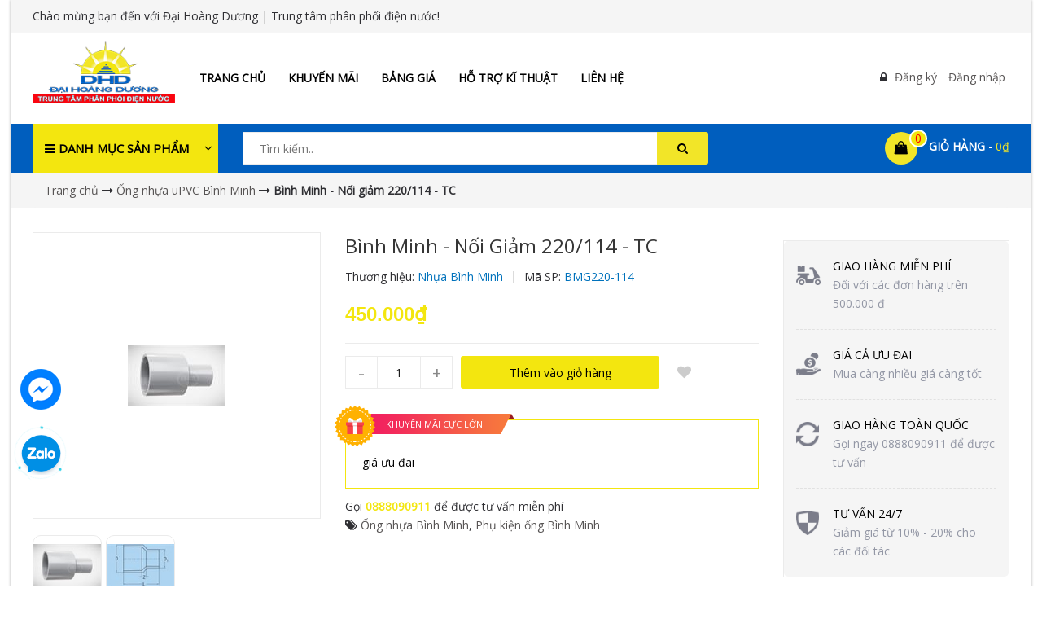

--- FILE ---
content_type: text/html; charset=utf-8
request_url: https://www.trungtamdiennuoc.vn/bm-noi-giam-220-114-tc
body_size: 22642
content:
<!DOCTYPE html>
<html lang="vi">
	<head>
		<meta http-equiv="content-Type" content="text/html; charset=utf-8"/>
		<meta name="viewport" content="width=device-width, initial-scale=1, maximum-scale=1">			
		<title>
			Bình Minh - Nối giảm 220/114 - TC
			
			
			 - Đại Hoàng Dương | Trung tâm phân phối điện nước			
		</title>
		
	<script>
	  var iwish_template='product';
	  var iwish_cid=parseInt('0',10);	  
	</script>
	<script src="//bizweb.dktcdn.net/100/379/276/themes/759297/assets/iwishheader.js?1673432339582" type="text/javascript"></script>
		
		<!-- ================= Page description ================== -->
		
		<meta name="description" content="Phụ kiện nhựa uPVC B&#236;nh Minh được sản xuất từ nhựa kh&#244;ng h&#243;a dẻo. ỨNG DỤNG: Th&#237;ch hợp cho hệ thống dẫn nước trong c&#225;c lĩnh vực: - Ph&#226;n phối nước uống - Hệ thống dẫn nước v&#224; tưới ti&#234;u n&#244;ng nghiệp - Hệ thống ống dẫn c&#244;ng nghiệp - Hệ thống tho&#225;t nước thải, tho&#225;t nước mưa,... C&#225;c hệ thống n&#224;y được ch&#244;n ngầm hoặc lắp nổi tr">
		
		<!-- ================= Meta ================== -->
		<meta name="keywords" content="Bình Minh - Nối giảm 220/114 - TC, Ống nhựa uPVC Bình Minh, Ống nhựa uPVC, Nước, Ống nhựa Bình Minh, Phụ kiện ống Bình Minh, Đại Hoàng Dương | Trung tâm phân phối điện nước, www.trungtamdiennuoc.vn"/>		
		<link rel="canonical" href="https://www.trungtamdiennuoc.vn/bm-noi-giam-220-114-tc"/>
		<meta name='revisit-after' content='1 days' />
		<meta name="robots" content="noodp,index,follow" />
		<!-- ================= Favicon ================== -->
		
		<link rel="icon" href="//bizweb.dktcdn.net/100/379/276/themes/759297/assets/favicon.png?1673432339582" type="image/x-icon" />
		


		<!-- Facebook Open Graph meta tags -->
		

	<meta property="og:type" content="product">
	<meta property="og:title" content="Bình Minh - Nối giảm 220/114 - TC">
	
		<meta property="og:image" content="http://bizweb.dktcdn.net/thumb/grande/100/379/276/products/19a3fcd7-8dc89df5-7d9a-485b-8b32-175497863fd9.jpg?v=1606805306853">
		<meta property="og:image:secure_url" content="https://bizweb.dktcdn.net/thumb/grande/100/379/276/products/19a3fcd7-8dc89df5-7d9a-485b-8b32-175497863fd9.jpg?v=1606805306853">
	
		<meta property="og:image" content="http://bizweb.dktcdn.net/thumb/grande/100/379/276/products/60fa2b77-11b1feb1-3a37-498e-8ef4-230eadb59409.jpg?v=1606805350930">
		<meta property="og:image:secure_url" content="https://bizweb.dktcdn.net/thumb/grande/100/379/276/products/60fa2b77-11b1feb1-3a37-498e-8ef4-230eadb59409.jpg?v=1606805350930">
	
	<meta property="og:price:amount" content="450.000">
	<meta property="og:price:currency" content="VND">

<meta property="og:description" content="Phụ kiện nhựa uPVC Bình Minh được sản xuất từ nhựa không hóa dẻo. ỨNG DỤNG: Thích hợp cho hệ thống dẫn nước trong các lĩnh vực: - Phân phối nước uống - Hệ thống dẫn nước và tưới tiêu nông nghiệp - Hệ thống ống dẫn công nghiệp - Hệ thống thoát nước thải, thoát nước mưa,... Các hệ thống này được chôn ngầm hoặc lắp nổi tr">
<meta property="og:url" content="https://www.trungtamdiennuoc.vn/bm-noi-giam-220-114-tc">
<meta property="og:site_name" content="Đại Hoàng Dương | Trung tâm phân phối điện nước">		

		<!-- Plugin CSS -->			
		<link rel="stylesheet" href="//maxcdn.bootstrapcdn.com/bootstrap/3.3.7/css/bootstrap.min.css" integrity="sha384-BVYiiSIFeK1dGmJRAkycuHAHRg32OmUcww7on3RYdg4Va+PmSTsz/K68vbdEjh4u" crossorigin="anonymous">
		<link rel="stylesheet" href="//maxcdn.bootstrapcdn.com/font-awesome/4.5.0/css/font-awesome.min.css">
		<link href="https://fonts.googleapis.com/css?family=Open+Sans" rel="stylesheet">
		<!-- <link rel="stylesheet" href="//cdnjs.cloudflare.com/ajax/libs/simple-line-icons/2.4.1/css/simple-line-icons.css"> -->
		<link href="//bizweb.dktcdn.net/100/379/276/themes/759297/assets/owl.carousel.min.css?1673432339582" rel="stylesheet" type="text/css" media="all" />
		<!-- <link rel="stylesheet" href="//cdnjs.cloudflare.com/ajax/libs/slick-carousel/1.6.0/slick-theme.min.css">
<link rel="stylesheet" href="//cdnjs.cloudflare.com/ajax/libs/slick-carousel/1.6.0/slick.css"> -->
		<!-- <link rel="stylesheet" href="//cdnjs.cloudflare.com/ajax/libs/Swiper/3.4.2/css/swiper.min.css">
<link rel="stylesheet" href="//cdnjs.cloudflare.com/ajax/libs/flexslider/2.6.3/flexslider.min.css"> -->
		<!-- Build Main CSS -->			
		<link href="//bizweb.dktcdn.net/100/379/276/themes/759297/assets/base.scss.css?1673432339582" rel="stylesheet" type="text/css" media="all" />		
		<link href="//bizweb.dktcdn.net/100/379/276/themes/759297/assets/style.scss.css?1673432339582" rel="stylesheet" type="text/css" media="all" />	


		<!-- Header JS -->	
		<script src="//bizweb.dktcdn.net/100/379/276/themes/759297/assets/jquery-2.2.3.min.js?1673432339582" type="text/javascript"></script> 
		<!-- Bizweb javascript customer -->
		
		<!-- End-->
		<!-- Bizweb conter for header -->
		<script>
	var Bizweb = Bizweb || {};
	Bizweb.store = 'cong-ty-tnhh-sx-tm-dv-dai-hoang-duong.mysapo.net';
	Bizweb.id = 379276;
	Bizweb.theme = {"id":759297,"name":"Emarket","role":"main"};
	Bizweb.template = 'product';
	if(!Bizweb.fbEventId)  Bizweb.fbEventId = 'xxxxxxxx-xxxx-4xxx-yxxx-xxxxxxxxxxxx'.replace(/[xy]/g, function (c) {
	var r = Math.random() * 16 | 0, v = c == 'x' ? r : (r & 0x3 | 0x8);
				return v.toString(16);
			});		
</script>
<script>
	(function () {
		function asyncLoad() {
			var urls = ["https://google-shopping.sapoapps.vn/conversion-tracker/global-tag/3316.js?store=cong-ty-tnhh-sx-tm-dv-dai-hoang-duong.mysapo.net","https://google-shopping.sapoapps.vn/conversion-tracker/event-tag/3316.js?store=cong-ty-tnhh-sx-tm-dv-dai-hoang-duong.mysapo.net"];
			for (var i = 0; i < urls.length; i++) {
				var s = document.createElement('script');
				s.type = 'text/javascript';
				s.async = true;
				s.src = urls[i];
				var x = document.getElementsByTagName('script')[0];
				x.parentNode.insertBefore(s, x);
			}
		};
		window.attachEvent ? window.attachEvent('onload', asyncLoad) : window.addEventListener('load', asyncLoad, false);
	})();
</script>


<script>
	window.BizwebAnalytics = window.BizwebAnalytics || {};
	window.BizwebAnalytics.meta = window.BizwebAnalytics.meta || {};
	window.BizwebAnalytics.meta.currency = 'VND';
	window.BizwebAnalytics.tracking_url = '/s';

	var meta = {};
	
	meta.product = {"id": 17357752, "vendor": "Nhựa Bình Minh", "name": "Bình Minh - Nối giảm 220/114 - TC",
	"type": "HHBMPVC", "price": 450000 };
	
	
	for (var attr in meta) {
	window.BizwebAnalytics.meta[attr] = meta[attr];
	}
</script>

	
		<script src="/dist/js/stats.min.js?v=96f2ff2"></script>
	











				
		<link href="//bizweb.dktcdn.net/100/379/276/themes/759297/assets/iwish.css?1673432339582" rel="stylesheet" type="text/css" media="all" />
		<script>var ProductReviewsAppUtil=ProductReviewsAppUtil || {};</script>
		<!-- Go to www.addthis.com/dashboard to customize your tools --> <script type="text/javascript" src="//s7.addthis.com/js/300/addthis_widget.js#pubid=ra-59c41d1e34602bc5"></script> 
	</head>
	<body>	

		<div class="page-wrapper">
			<!-- Main content -->
			<header>
	<div class="topBar">
		<div class="container">
			<div class="row">
				<div class="col-lg-12 col-md-12 col-sm-12  top-content">
					<span>Chào mừng bạn đến với Đại Hoàng Dương | Trung tâm phân phối điện nước!</span>
				</div>

			</div>
		</div>
	</div>

	<div class="header-middle">
		<div class="container">
			<div class="row">
				<div class="col-lg-2 col-md-2 col-sm-3 logo-header">
					<div class="logo">
						
						<a href="/" class="logo-wrapper ">					
							<img src="//bizweb.dktcdn.net/100/379/276/themes/759297/assets/logo.png?1673432339582" alt="logo ">					
						</a>
						
					</div>
				</div>

				<div class="col-lg-8 col-md-7 col-sm-5 col-xs-4 main-menu">
					<nav class="menu-header hidden-sm hidden-xs">
	<ul id="nav" class="nav">
		
		
		<li class="nav-item ">
			<a class="nav-link" href="/">Trang chủ</a>
		</li>
		
		
		
		<li class="nav-item ">
			<a class="nav-link" href="/khuyen-mai">Khuyến mãi</a>
		</li>
		
		
		
		<li class="nav-item ">
			<a class="nav-link" href="/bang-gia">Bảng giá</a>
		</li>
		
		
		
		<li class="nav-item ">
			<a class="nav-link" href="/ho-tro-ki-thuat">Hỗ trợ kĩ thuật</a>
		</li>
		
		
		
		<li class="nav-item ">
			<a class="nav-link" href="/lien-he">Liên hệ</a>
		</li>
		
		
	</ul>
</nav>

<nav class="hidden-lg hidden-md nav-mobile">
	<div class="open-menu">
		<i class="fa fa-bars" aria-hidden="true"></i>
	</div>
	<div class="cate-overlay"></div>
	<div class="open-menu-mobile">
		<ul  class="nav">
			
			
			<li class="nav-item">
				<a class="nav-link" href="/" title="Trang chủ">
					Trang chủ
				</a>
			</li>
			
			
			
			<li class="nav-item">
				<a class="nav-link" href="/khuyen-mai" title="Khuyến mãi">
					Khuyến mãi
				</a>
			</li>
			
			
			
			<li class="nav-item">
				<a class="nav-link" href="/bang-gia" title="Bảng giá">
					Bảng giá
				</a>
			</li>
			
			
			
			<li class="nav-item">
				<a class="nav-link" href="/ho-tro-ki-thuat" title="Hỗ trợ kĩ thuật">
					Hỗ trợ kĩ thuật
				</a>
			</li>
			
			
			
			<li class="nav-item">
				<a class="nav-link" href="/lien-he" title="Liên hệ">
					Liên hệ
				</a>
			</li>
			
			


		</ul>
	</div>
</nav>
				</div>

				<div class="col-lg-2 col-md-3 col-sm-4 col-xs-8 header-middle-right">
					<div class="log">
						<i class="fa fa-lock"></i>
						
						<a class="ww text-color" href="/account/register" title="Đăng ký">Đăng ký</a>

						<a class="text-color" href="/account/login"  title="Đăng nhập">Đăng nhập</a>
						
					</div>
				</div>
			</div>
		</div>
	</div>

	<div class="header-bottom">
		<div class="container">
			<div class="row">
				<div class="col-lg-2 col-md-3 hidden-sm hidden-xs sidebar-megamenu">
					<div class="inner">
						<div class="megamenu-content-sidebar2">
							<div class="megamenu-title">
								<i class="fa fa-bars" aria-hidden="true"></i>
								Danh mục sản phẩm
								<i class="fa fa-angle-down" aria-hidden="true"></i>
							</div>
						</div>
						
						<div class="mega-menu-page">
							<div class="megamenu-content-sidebar">
								<ul class="site-nav vertical-nav">
									
									
									
									
									
									<li class="lev-1 nav-item  clearfix has-mega mega-menu">
	<a href="/dien">
		
		<span class="icon">
			<img src="//bizweb.dktcdn.net/100/379/276/themes/759297/assets/icon_category_1.png?1673432339582" alt="Thiết bị ngành điện">
		</span>
		
		<span> 
			Thiết bị ngành điện 
		</span>
		
		<i class="fa fa-angle-right hidden-md"></i>
		

	</a>  
	
	<span class="open-category hidden-lg">
		<i class="fa fa-angle-right"></i>
	</span>
	
	
	<ul class="dropdown-menu mega-menu-content clearfix ">
		
		<li class="col-sm-12">
			<ul>
				
				
				<li class="col-sm-3">
					<ul class="mega-item">
						<li class="h3">
							<a href="/cap-dien">
								<span> Cáp điện</span>
								<i class="fa fa-angle-right hidden-lg hidden-md"></i>
							</a>
						</li>
						

						<li class="lev-2 nav-item">
							<a class="nav-link" href="/cap-dien-cadivi">Cáp điện Cadivi</a>
						</li>

						

						<li class="lev-2 nav-item">
							<a class="nav-link" href="/cap-dien-daphaco">Cáp điện Daphaco</a>
						</li>

						

						<li class="lev-2 nav-item">
							<a class="nav-link" href="/cap-dien-lion">Cáp điện Lion</a>
						</li>

						

						<li class="lev-2 nav-item">
							<a class="nav-link" href="/cap-dien-thinh-phat">Cáp điện Thịnh Phát</a>
						</li>

						
					</ul>
				</li>
				

				
				
				<li class="col-sm-3">
					<ul class="mega-item">
						<li class="h3">
							<a href="/phich-cam-o-cam-cong-nghiep">
								<span> Phích cắm Ổ cắm Công nghiệp</span>
								<i class="fa fa-angle-right hidden-lg hidden-md"></i>
							</a>
						</li>
						

						<li class="lev-2 nav-item">
							<a class="nav-link" href="/phich-o-cam-cn-panasonic">Phích - ổ cắm CN Panasonic</a>
						</li>

						

						<li class="lev-2 nav-item">
							<a class="nav-link" href="/phich-o-cam-cn-sino">Phích - ổ cắm CN Sino</a>
						</li>

						

						<li class="lev-2 nav-item">
							<a class="nav-link" href="/phich-o-cam-cn-oem">Phích - ổ cắm CN OEM</a>
						</li>

						
					</ul>
				</li>
				

				
				
				<li class="col-sm-3">
					<ul class="mega-item">
						<li class="h3">
							<a href="/o-cam-co-day">
								<span> Ổ cắm có dây</span>
								<i class="fa fa-angle-right hidden-lg hidden-md"></i>
							</a>
						</li>
						

						<li class="lev-2 nav-item">
							<a class="nav-link" href="/o-cam-co-day-sino">Ổ cắm có dây Sino</a>
						</li>

						

						<li class="lev-2 nav-item">
							<a class="nav-link" href="/o-cam-co-day-panasonic">Ổ cắm có dây Panasonic</a>
						</li>

						

						<li class="lev-2 nav-item">
							<a class="nav-link" href="/o-cam-co-day-lioa">Ổ cắm có dây Lioa</a>
						</li>

						

						<li class="lev-2 nav-item">
							<a class="nav-link" href="/o-cam-co-day-vina">Ổ cắm có dây Vina</a>
						</li>

						
					</ul>
				</li>
				

				
				
				<li class="col-sm-3">
					<ul class="mega-item">
						<li class="h3">
							<a href="/quat-dien">
								<span> Quạt điện</span>
								<i class="fa fa-angle-right hidden-lg hidden-md"></i>
							</a>
						</li>
						

						<li class="lev-2 nav-item">
							<a class="nav-link" href="/quat-dien-panasonic">Quạt điện Panasonic</a>
						</li>

						

						<li class="lev-2 nav-item">
							<a class="nav-link" href="/quat-dien-senko">Quạt điện Senko</a>
						</li>

						

						<li class="lev-2 nav-item">
							<a class="nav-link" href="/quat-dien-nanoco">Quạt điện Nanoco</a>
						</li>

						

						<li class="lev-2 nav-item">
							<a class="nav-link" href="/quat-tran-panasonic">Quạt trần</a>
						</li>

						

						<li class="lev-2 nav-item">
							<a class="nav-link" href="/quat-hoi-nuoc">Quạt hơi nước</a>
						</li>

						

						<li class="lev-2 nav-item">
							<a class="nav-link" href="/quat-hut">Quạt hút</a>
						</li>

						
					</ul>
				</li>
				

				
				
				<li class="col-sm-3">
					<ul class="mega-item">
						<li class="h3">
							<a href="/den-chieu-sang-lighting">
								<span> Đèn chiếu sáng - Lighting</span>
								<i class="fa fa-angle-right hidden-lg hidden-md"></i>
							</a>
						</li>
						

						<li class="lev-2 nav-item">
							<a class="nav-link" href="/den-panasonic">Đèn Panasonic</a>
						</li>

						

						<li class="lev-2 nav-item">
							<a class="nav-link" href="/den-mpe">Đèn MPE</a>
						</li>

						

						<li class="lev-2 nav-item">
							<a class="nav-link" href="/den-philip">Đèn Philip</a>
						</li>

						

						<li class="lev-2 nav-item">
							<a class="nav-link" href="/den-rang-dong">Đèn Rạng Đông</a>
						</li>

						

						<li class="lev-2 nav-item">
							<a class="nav-link" href="/den-dien-quang">Đèn Điện Quang</a>
						</li>

						

						<li class="lev-2 nav-item">
							<a class="nav-link" href="/den-oem">Đèn OEM</a>
						</li>

						

						<li class="lev-2 nav-item">
							<a class="nav-link" href="/den-khaphaco">Đèn Khaphaco</a>
						</li>

						

						<li class="lev-2 nav-item">
							<a class="nav-link" href="/den-trang-tri">Đèn trang trí</a>
						</li>

						
					</ul>
				</li>
				

				
				
				<li class="col-sm-3">
					<ul class="mega-item">
						<li class="h3">
							<a href="/thiet-bi-dien-sino">
								<span> Thiết bị điện Sino</span>
								<i class="fa fa-angle-right hidden-lg hidden-md"></i>
							</a>
						</li>
						

						<li class="lev-2 nav-item">
							<a class="nav-link" href="/cong-tac-o-cam-sino">Công tắc - Ổ cắm Sino</a>
						</li>

						

						<li class="lev-2 nav-item">
							<a class="nav-link" href="/ong-dien-va-phu-kien-sino">Ống điện và phụ kiện Sino</a>
						</li>

						

						<li class="lev-2 nav-item">
							<a class="nav-link" href="/ruot-ga-va-nep-dien-sino">Ruột gà và nẹp điện Sino</a>
						</li>

						

						<li class="lev-2 nav-item">
							<a class="nav-link" href="/day-angten-day-dien-thoai-sino">Dây Angten - Dây điện thoại Sino</a>
						</li>

						

						<li class="lev-2 nav-item">
							<a class="nav-link" href="/thiet-bi-dong-cat-sino-mccb-mcb-rccb-rcbo">Thiết bị đóng cắt Sino (MCCB, MCB, RCCB, RCBO)</a>
						</li>

						

						<li class="lev-2 nav-item">
							<a class="nav-link" href="/tu-dien-sino">Tủ điện Sino</a>
						</li>

						

						<li class="lev-2 nav-item">
							<a class="nav-link" href="/o-cam-keo-dai-sino">Ổ cắm kéo dài Sino</a>
						</li>

						

						<li class="lev-2 nav-item">
							<a class="nav-link" href="/on-ap-sino">Ổn áp Sino</a>
						</li>

						
					</ul>
				</li>
				

				
				
				<li class="col-sm-3">
					<ul class="mega-item">
						<li class="h3">
							<a href="/thiet-bi-dien-panasonic">
								<span> Thiết bị điện Panasonic</span>
								<i class="fa fa-angle-right hidden-lg hidden-md"></i>
							</a>
						</li>
						

						<li class="lev-2 nav-item">
							<a class="nav-link" href="/cong-tac-o-cam-panasonic">Công tắc - Ổ cắm Panasonic</a>
						</li>

						

						<li class="lev-2 nav-item">
							<a class="nav-link" href="/ong-dien-ruot-ga-panasonic">Ống điện - Ruột gà Panasonic</a>
						</li>

						

						<li class="lev-2 nav-item">
							<a class="nav-link" href="/thiet-bi-dong-cat-panasonic-mccb-mcb-rccb-rcbo">Thiết bị đóng cắt Panasonic (MCCB, MCB, RCCB, RCBO)</a>
						</li>

						
					</ul>
				</li>
				

				
				
				<li class="col-sm-3">
					<ul class="mega-item">
						<li class="h3">
							<a href="/thiet-bi-dien-schneider">
								<span> Thiết bị điện Schneider</span>
								<i class="fa fa-angle-right hidden-lg hidden-md"></i>
							</a>
						</li>
						

						<li class="lev-2 nav-item">
							<a class="nav-link" href="/cong-tac-o-cam-schneider">Công tắc - Ổ cắm Schneider</a>
						</li>

						

						<li class="lev-2 nav-item">
							<a class="nav-link" href="/thiet-bi-dong-cat-schneider-mccb-mcb-rccb-rcbo">Thiết bị đóng cắt Schneider (MCCB, MCB, RCCB, RCBO)</a>
						</li>

						

						<li class="lev-2 nav-item">
							<a class="nav-link" href="/tu-dien-schneider">Tủ điện Schneider</a>
						</li>

						
					</ul>
				</li>
				

				

			</ul>
		</li>
		
	</ul>
	
</li>
									
									
									
									
									<li class="lev-1 nav-item  clearfix has-mega mega-menu">
	<a href="/nuoc">
		
		<span class="icon">
			<img src="//bizweb.dktcdn.net/100/379/276/themes/759297/assets/icon_category_2.png?1673432339582" alt="Thiết bị ngành nước">
		</span>
		
		<span> 
			Thiết bị ngành nước 
		</span>
		
		<i class="fa fa-angle-right hidden-md"></i>
		

	</a>  
	
	<span class="open-category hidden-lg">
		<i class="fa fa-angle-right"></i>
	</span>
	
	
	<ul class="dropdown-menu mega-menu-content clearfix ">
		
		<li class="col-sm-12">
			<ul>
				
				
				<li class="col-sm-3">
					<ul class="mega-item">
						<li class="h3">
							<a href="/ong-nhua-upvc">
								<span> Ống nhựa uPVC</span>
								<i class="fa fa-angle-right hidden-lg hidden-md"></i>
							</a>
						</li>
						

						<li class="lev-2 nav-item">
							<a class="nav-link" href="/ong-nhua-upvc-binh-minh">Bình Minh</a>
						</li>

						

						<li class="lev-2 nav-item">
							<a class="nav-link" href="/ong-nhua-upvc-hoang-long">Hoàng Long</a>
						</li>

						

						<li class="lev-2 nav-item">
							<a class="nav-link" href="/ong-nhua-upvc-thanh-cong">Thành Công</a>
						</li>

						
					</ul>
				</li>
				

				
				
				<li class="col-sm-3">
					<ul class="mega-item">
						<li class="h3">
							<a href="/ong-nhua-bom-cat-hoang-long">
								<span> Ống nhựa Bơm cát Hoàng Long</span>
							</a>
						</li>						
					</ul>
				</li>
				

				
				
				<li class="col-sm-3">
					<ul class="mega-item">
						<li class="h3">
							<a href="/ong-nhua-chiu-nhiet-ppr">
								<span> Ống nhựa chịu nhiệt PPR</span>
								<i class="fa fa-angle-right hidden-lg hidden-md"></i>
							</a>
						</li>
						

						<li class="lev-2 nav-item">
							<a class="nav-link" href="/ong-nhua-chiu-nhiet-ppr-binh-minh">Bình Minh</a>
						</li>

						

						<li class="lev-2 nav-item">
							<a class="nav-link" href="/ong-nhua-chiu-nhiet-ppr-vietpipe">Vietpipe</a>
						</li>

						
					</ul>
				</li>
				

				
				
				<li class="col-sm-3">
					<ul class="mega-item">
						<li class="h3">
							<a href="/ong-nhua-hdpe">
								<span> Ống nhựa HDPE</span>
								<i class="fa fa-angle-right hidden-lg hidden-md"></i>
							</a>
						</li>
						

						<li class="lev-2 nav-item">
							<a class="nav-link" href="/ong-nhua-hdpe-tien-phong">Tiền Phong</a>
						</li>

						

						<li class="lev-2 nav-item">
							<a class="nav-link" href="/ong-nhua-hdpe-binh-minh">Bình Minh</a>
						</li>

						

						<li class="lev-2 nav-item">
							<a class="nav-link" href="/ong-nhua-hdpe-phu-kien-van-ren">Phụ kiện vặn ren</a>
						</li>

						
					</ul>
				</li>
				

				
				
				<li class="col-sm-3">
					<ul class="mega-item">
						<li class="h3">
							<a href="/ong-luoi-va-ong-deo-pvc">
								<span> Ống lưới và ống dẻo PVC</span>
							</a>
						</li>						
					</ul>
				</li>
				

				
				
				<li class="col-sm-3">
					<ul class="mega-item">
						<li class="h3">
							<a href="/sen-voi-ho-ga">
								<span> Sen vòi - Hố ga</span>
							</a>
						</li>						
					</ul>
				</li>
				

				
				
				<li class="col-sm-3">
					<ul class="mega-item">
						<li class="h3">
							<a href="/may-bom-nuoc">
								<span> Máy bơm nước</span>
								<i class="fa fa-angle-right hidden-lg hidden-md"></i>
							</a>
						</li>
						

						<li class="lev-2 nav-item">
							<a class="nav-link" href="/may-bom-nuoc-panasonic">Máy bơm nước Panasonic</a>
						</li>

						

						<li class="lev-2 nav-item">
							<a class="nav-link" href="/may-bom-nuoc-nanoco">Máy bơm nước Nanoco</a>
						</li>

						
					</ul>
				</li>
				

				
				
				<li class="col-sm-3">
					<ul class="mega-item">
						<li class="h3">
							<a href="/may-nuoc-nong">
								<span> Máy nước nóng</span>
								<i class="fa fa-angle-right hidden-lg hidden-md"></i>
							</a>
						</li>
						

						<li class="lev-2 nav-item">
							<a class="nav-link" href="/may-nuoc-nong-nlmt-wata">Máy nước nóng NLMT Wata</a>
						</li>

						

						<li class="lev-2 nav-item">
							<a class="nav-link" href="/may-nuoc-nong-truc-tiep-panasonic">Máy nước nóng trực tiếp Panasonic</a>
						</li>

						

						<li class="lev-2 nav-item">
							<a class="nav-link" href="/may-nuoc-nong-gian-tiep-panasonic">Máy nước nóng gián tiếp Panasonic</a>
						</li>

						
					</ul>
				</li>
				

				
				
				<li class="col-sm-3">
					<ul class="mega-item">
						<li class="h3">
							<a href="/may-loc-nuoc">
								<span> Máy lọc nước</span>
								<i class="fa fa-angle-right hidden-lg hidden-md"></i>
							</a>
						</li>
						

						<li class="lev-2 nav-item">
							<a class="nav-link" href="/may-loc-nuoc-toan-my">Máy lọc nước Toàn Mỹ</a>
						</li>

						

						<li class="lev-2 nav-item">
							<a class="nav-link" href="/may-loc-nuoc-empire">Máy lọc nước Empire</a>
						</li>

						

						<li class="lev-2 nav-item">
							<a class="nav-link" href="/may-loc-nuoc-matsuno">Máy lọc nước Matsuno</a>
						</li>

						
					</ul>
				</li>
				

				
				
				<li class="col-sm-3">
					<ul class="mega-item">
						<li class="h3">
							<a href="/dong-ho-nuoc">
								<span> Đồng hồ nước</span>
							</a>
						</li>						
					</ul>
				</li>
				

				

			</ul>
		</li>
		
	</ul>
	
</li>
									
									
									
									
									<li class="lev-1 nav-item  clearfix has-mega mega-menu">
	<a href="/thiet-bi-ve-sinh">
		
		<span class="icon">
			<img src="//bizweb.dktcdn.net/100/379/276/themes/759297/assets/icon_category_3.png?1673432339582" alt="Thiết bị vệ sinh">
		</span>
		
		<span> 
			Thiết bị vệ sinh 
		</span>
		
		<i class="fa fa-angle-right hidden-md"></i>
		

	</a>  
	
	<span class="open-category hidden-lg">
		<i class="fa fa-angle-right"></i>
	</span>
	
	
	<ul class="dropdown-menu mega-menu-content clearfix ">
		
		<li class="col-sm-12">
			<ul>
				
				
				<li class="col-sm-3">
					<ul class="mega-item">
						<li class="h3">
							<a href="/bon-cau">
								<span> Bồn Cầu</span>
							</a>
						</li>						
					</ul>
				</li>
				

				
				
				<li class="col-sm-3">
					<ul class="mega-item">
						<li class="h3">
							<a href="/lavapo">
								<span> Lavapo</span>
							</a>
						</li>						
					</ul>
				</li>
				

				
				
				<li class="col-sm-3">
					<ul class="mega-item">
						<li class="h3">
							<a href="/bon-tam">
								<span> Bồn Tắm</span>
							</a>
						</li>						
					</ul>
				</li>
				

				
				
				<li class="col-sm-3">
					<ul class="mega-item">
						<li class="h3">
							<a href="/thiet-bi-nha-tam">
								<span> Thiết bị nhà tắm</span>
							</a>
						</li>						
					</ul>
				</li>
				

				

			</ul>
		</li>
		
	</ul>
	
</li>
									
									
									
									
									<li class="lev-1 nav-item  clearfix has-mega mega-menu">
	<a href="/van-voi">
		
		<span class="icon">
			<img src="//bizweb.dktcdn.net/100/379/276/themes/759297/assets/icon_category_4.png?1673432339582" alt="Van - Vòi">
		</span>
		
		<span> 
			Van - Vòi 
		</span>
		
		<i class="fa fa-angle-right hidden-md"></i>
		

	</a>  
	
	<span class="open-category hidden-lg">
		<i class="fa fa-angle-right"></i>
	</span>
	
	
	<ul class="dropdown-menu mega-menu-content clearfix ">
		
		<li class="col-sm-12">
			<ul>
				
				
				<li class="col-sm-3">
					<ul class="mega-item">
						<li class="h3">
							<a href="/ong-nhua-upvc">
								<span> Van nhựa uPVC</span>
								<i class="fa fa-angle-right hidden-lg hidden-md"></i>
							</a>
						</li>
						

						<li class="lev-2 nav-item">
							<a class="nav-link" href="/van-nhua-wata">Van nhựa Wata</a>
						</li>

						

						<li class="lev-2 nav-item">
							<a class="nav-link" href="/van-nhua-taijaan">Van nhựa Taijaan</a>
						</li>

						

						<li class="lev-2 nav-item">
							<a class="nav-link" href="/van-nhua-dai-loan">Van nhựa Đài Loan</a>
						</li>

						

						<li class="lev-2 nav-item">
							<a class="nav-link" href="/van-nhua-khac">Van nhựa khác</a>
						</li>

						
					</ul>
				</li>
				

				
				
				<li class="col-sm-3">
					<ul class="mega-item">
						<li class="h3">
							<a href="/van-voi-dong-thau-minh-hoa">
								<span> Van vòi đồng thau Minh Hòa</span>
							</a>
						</li>						
					</ul>
				</li>
				

				
				
				<li class="col-sm-3">
					<ul class="mega-item">
						<li class="h3">
							<a href="/van-gang">
								<span> Van gang</span>
								<i class="fa fa-angle-right hidden-lg hidden-md"></i>
							</a>
						</li>
						

						<li class="lev-2 nav-item">
							<a class="nav-link" href="/van-gang-shinyi">Van gang Shinyi</a>
						</li>

						

						<li class="lev-2 nav-item">
							<a class="nav-link" href="/van-gang-trung-quoc">Van gang Trung Quốc</a>
						</li>

						

						<li class="lev-2 nav-item">
							<a class="nav-link" href="/van-gang-han-quoc">Van gang Hàn Quốc</a>
						</li>

						
					</ul>
				</li>
				

				

			</ul>
		</li>
		
	</ul>
	
</li>
									
									
									
									
									<li class="lev-1 nav-item  clearfix has-mega mega-menu">
	<a href="/gach-op-lat">
		
		<span class="icon">
			<img src="//bizweb.dktcdn.net/100/379/276/themes/759297/assets/icon_category_5.png?1673432339582" alt="Gạch ốp lát">
		</span>
		
		<span> 
			Gạch ốp lát 
		</span>
		
		<i class="fa fa-angle-right hidden-md"></i>
		

	</a>  
	
	<span class="open-category hidden-lg">
		<i class="fa fa-angle-right"></i>
	</span>
	
	
	<ul class="dropdown-menu mega-menu-content clearfix ">
		
		<li class="col-sm-12">
			<ul>
				
				
				<li class="col-sm-3">
					<ul class="mega-item">
						<li class="h3">
							<a href="/gach-lot-san">
								<span> Gạch lót sàn</span>
							</a>
						</li>						
					</ul>
				</li>
				

				
				
				<li class="col-sm-3">
					<ul class="mega-item">
						<li class="h3">
							<a href="/gach-op-tuong">
								<span> Gạch ốp tường</span>
							</a>
						</li>						
					</ul>
				</li>
				

				
				
				<li class="col-sm-3">
					<ul class="mega-item">
						<li class="h3">
							<a href="/gach-trang-tri">
								<span> Gạch trang trí</span>
							</a>
						</li>						
					</ul>
				</li>
				

				
				
				<li class="col-sm-3">
					<ul class="mega-item">
						<li class="h3">
							<a href="/gach-san-vuon-via-he">
								<span> Gạch sân vườn, vỉa hè</span>
							</a>
						</li>						
					</ul>
				</li>
				

				
				
				<li class="col-sm-3">
					<ul class="mega-item">
						<li class="h3">
							<a href="/vat-tu-thi-cong-gach-op-lat">
								<span> Vật tư thi công</span>
							</a>
						</li>						
					</ul>
				</li>
				

				

			</ul>
		</li>
		
	</ul>
	
</li>
									
									
									
									
									<li class="lev-1 nav-item  clearfix has-mega mega-menu">
	<a href="/son-nuoc-va-chong-tham">
		
		<span class="icon">
			<img src="//bizweb.dktcdn.net/100/379/276/themes/759297/assets/icon_category_6.png?1673432339582" alt="Sơn nước và chống thấm">
		</span>
		
		<span> 
			Sơn nước và chống thấm 
		</span>
		
		<i class="fa fa-angle-right hidden-md"></i>
		

	</a>  
	
	<span class="open-category hidden-lg">
		<i class="fa fa-angle-right"></i>
	</span>
	
	
	<ul class="dropdown-menu mega-menu-content clearfix ">
		
		<li class="col-sm-12">
			<ul>
				
				
				<li class="col-sm-3">
					<ul class="mega-item">
						<li class="h3">
							<a href="/son-nuoc-noi-that">
								<span> Sơn nước nội thất</span>
							</a>
						</li>						
					</ul>
				</li>
				

				
				
				<li class="col-sm-3">
					<ul class="mega-item">
						<li class="h3">
							<a href="/son-nguoc-ngoai-that">
								<span> Sơn nước ngoại thất</span>
							</a>
						</li>						
					</ul>
				</li>
				

				
				
				<li class="col-sm-3">
					<ul class="mega-item">
						<li class="h3">
							<a href="/son-chong-tham">
								<span> Sơn chống thấm</span>
							</a>
						</li>						
					</ul>
				</li>
				

				
				
				<li class="col-sm-3">
					<ul class="mega-item">
						<li class="h3">
							<a href="/bot-tret-tuong">
								<span> Bột trét tường</span>
							</a>
						</li>						
					</ul>
				</li>
				

				
				
				<li class="col-sm-3">
					<ul class="mega-item">
						<li class="h3">
							<a href="/vat-tu-thi-cong-son">
								<span> Vật tư thi công</span>
							</a>
						</li>						
					</ul>
				</li>
				

				

			</ul>
		</li>
		
	</ul>
	
</li>
									
									
									
									
									<li class="lev-1 nav-item  clearfix ">
	<a href="/vat-tu-kim-khi">
		
		<span class="icon">
			<img src="//bizweb.dktcdn.net/100/379/276/themes/759297/assets/icon_category_7.png?1673432339582" alt="Vật tư kim khí">
		</span>
		
		<span> 
			Vật tư kim khí 
		</span>
		

	</a>  
	
	
</li>
									
									
									
									
									<li class="lev-1 nav-item  clearfix has-mega mega-menu">
	<a href="/he-thong-tuoi-tu-dong-wata">
		
		<span class="icon">
			<img src="//bizweb.dktcdn.net/100/379/276/themes/759297/assets/icon_category_8.png?1673432339582" alt="Hệ thống tưới tự động WATA">
		</span>
		
		<span> 
			Hệ thống tưới tự động WATA 
		</span>
		
		<i class="fa fa-angle-right hidden-md"></i>
		

	</a>  
	
	<span class="open-category hidden-lg">
		<i class="fa fa-angle-right"></i>
	</span>
	
	
	<ul class="dropdown-menu mega-menu-content clearfix ">
		
		<li class="col-sm-12">
			<ul>
				
				
				<li class="col-sm-3">
					<ul class="mega-item">
						<li class="h3">
							<a href="/day-tuoi-nho-giot-wata">
								<span> Dây tưới nhỏ giọt Wata</span>
							</a>
						</li>						
					</ul>
				</li>
				

				
				
				<li class="col-sm-3">
					<ul class="mega-item">
						<li class="h3">
							<a href="/phu-kien-tuoi-nho-giot">
								<span> Phụ kiện tưới nhỏ giọt</span>
							</a>
						</li>						
					</ul>
				</li>
				

				
				
				<li class="col-sm-3">
					<ul class="mega-item">
						<li class="h3">
							<a href="/ong-ldpe">
								<span> Ống LDPE</span>
							</a>
						</li>						
					</ul>
				</li>
				

				
				
				<li class="col-sm-3">
					<ul class="mega-item">
						<li class="h3">
							<a href="/phu-kien-ldpe">
								<span> Phụ kiện LDPE</span>
							</a>
						</li>						
					</ul>
				</li>
				

				
				
				<li class="col-sm-3">
					<ul class="mega-item">
						<li class="h3">
							<a href="/bec-tuoi">
								<span> Béc tưới</span>
							</a>
						</li>						
					</ul>
				</li>
				

				
				
				<li class="col-sm-3">
					<ul class="mega-item">
						<li class="h3">
							<a href="/sung-tuoi">
								<span> Súng tưới</span>
							</a>
						</li>						
					</ul>
				</li>
				

				
				
				<li class="col-sm-3">
					<ul class="mega-item">
						<li class="h3">
							<a href="/que-cam-bec">
								<span> Que cắm béc</span>
							</a>
						</li>						
					</ul>
				</li>
				

				
				
				<li class="col-sm-3">
					<ul class="mega-item">
						<li class="h3">
							<a href="/loc-cham-phan-van-xa-khi">
								<span> Lọc, châm phân, van xả khí</span>
							</a>
						</li>						
					</ul>
				</li>
				

				
				
				<li class="col-sm-3">
					<ul class="mega-item">
						<li class="h3">
							<a href="/dau-que-tuoi-bu-ap">
								<span> Đầu, que tưới bù áp</span>
							</a>
						</li>						
					</ul>
				</li>
				

				
				
				<li class="col-sm-3">
					<ul class="mega-item">
						<li class="h3">
							<a href="/tuoi-phun-mua">
								<span> Tưới phun mưa</span>
							</a>
						</li>						
					</ul>
				</li>
				

				

			</ul>
		</li>
		
	</ul>
	
</li>
									

									<li class="lev-1 xemthem hidden-lgg nav-item  clearfix ">
										<a href="javascript:;">
											<span class="icon"><i class="fa fa-plus-square" aria-hidden="true"></i></span>

											<span> Xem thêm</span>
										</a> 
									</li>
									<li class="lev-1 thugon hidden-lgg nav-item  clearfix ">
										<a href="javascript:;">
											<span class="icon">
												<i class="fa fa-minus-square" aria-hidden="true"></i>
											</span>
											<span>Thu gọn</span>
										</a> 
									</li>

								</ul>
							</div>
						</div>
						
					</div>
				</div>

				<div class="col-lg-7 col-md-6 col-sm-6  col-xs-8 searchbox-header">
					<div class="header_searchs">
						<form class="input-group search-bar" action="/search" method="get" role="search">
							<input type="search" name="query" value="" placeholder="Tìm kiếm.. " class="input-group-field st-default-search-input search-text" autocomplete="off" required>
							<span class="input-group-btn">
								<button class="btn btn-search" type="submit">
									<i class="fa fa-search" aria-hidden="true"></i>
								</button>
							</span>
						</form>
					</div>
				</div>

				<div class="col-lg-3 col-md-3 col-sm-6 col-xs-4 inner-right-bottom">
					<div class="mini-cart cart_hover text-xs-center">
						<div class="heading-cart">
							<a href="/cart" class="icon">
								<img src="//bizweb.dktcdn.net/100/379/276/themes/759297/assets/icon_minicart.png?1673432339582" alt="Đại Hoàng Dương | Trung tâm phân phối điện nước"/>
								<span class="cart_num">
									<span class="color_">
										<span class="cartCount  count_item_pr">
											 
										</span>
									</span>
								</span>
							</a>
							<a class="mr_top hidden-xs" href="/cart">

								<span class="text">Giỏ hàng</span>
								- 
								<span class="price_total_"></span>
							</a>
						</div>	
						<div class="top-cart-content">					
							<ul id="cart-sidebar" class="mini-products-list count_li">
								<li class="list-item">
									<ul></ul>
								</li>
								<li class="action">
									<ul>
										<li class="li-fix-1">
											<div class="top-subtotal">
												Tổng tiền thanh toán: 
												<span class="price"></span>
											</div>
										</li>
										<li class="li-fix-2" style="">
											<div class="actions">
												<a href="/cart" class="btn btn-primary">
													<span>Giỏ hàng</span>
												</a>
												<a href="/checkout" class="btn btn-checkout btn-gray">
													<span>Thanh toán</span>
												</a>
											</div>
										</li>
									</ul>
								</li>
							</ul>
						</div>
					</div>
				</div>
			</div>
		</div>
	</div>


</header>
			<script src="https://cdnjs.cloudflare.com/ajax/libs/jquery-cookie/1.4.1/jquery.cookie.min.js" type="text/javascript"></script>
<div class="hidden">
	
	
	
	
	
</div>
<section class="bread-crumb">
	<span class="crumb-border"></span>
	<div class="container">
		<div class="row">
			<div class="col-xs-12 a-left">
				<ul class="breadcrumb" itemscope itemtype="http://data-vocabulary.org/Breadcrumb">					
					<li class="home">
						<a itemprop="url" href="/" ><span itemprop="title">Trang chủ</span></a>	
						<i class="fa fa-long-arrow-right" aria-hidden="true"></i>
					</li>
					
					
					<li>
						<a itemprop="url" href="/ong-nhua-upvc-binh-minh"><span itemprop="title">Ống nhựa uPVC Bình Minh</span></a>						
						<i class="fa fa-long-arrow-right" aria-hidden="true"></i>
					</li>
					
					<li><strong><span itemprop="title">Bình Minh - Nối giảm 220/114 - TC</span></strong><li>
					
				</ul>
			</div>
		</div>
	</div>
</section>
<div class="container ct_blog_outer_wrap">
	<div class="row">
		<div class="col-md-12 col-lg-9">
			<section  itemscope itemtype="http://schema.org/Product">	
				<meta itemprop="name" content="Bình Minh - Nối giảm 220/114 - TC">
				<meta itemprop="url" content="//www.trungtamdiennuoc.vn/bm-noi-giam-220-114-tc">
				<meta itemprop="image" content="http://bizweb.dktcdn.net/thumb/grande/100/379/276/products/19a3fcd7-8dc89df5-7d9a-485b-8b32-175497863fd9.jpg?v=1606805306853">
				
				<meta itemprop="model" content="">
				
				<div itemprop="offers" itemscope itemtype="http://schema.org/Offer">
					<meta itemprop="price" content="450.000₫">
					
					<meta itemprop="priceCurrency" content="VND">
				</div>
				<meta itemprop="description" content="giá ưu đãi">
				
				<div itemprop="brand" itemscope itemtype="http://schema.org/Organization">
					<span class="hidden" itemprop="name">Nhựa Bình Minh</span>
				</div>
				

				<div class="containerx">
					<div class="row">
						<div class="col-xs-12 details-product">
							<div class="row">
								<div class="col-xs-12 col-sm-12 col-md-6 col-lg-5">
									<div class="relative product-image-block ">
										<div class="large-image">
											<a href="//bizweb.dktcdn.net/thumb/1024x1024/100/379/276/products/19a3fcd7-8dc89df5-7d9a-485b-8b32-175497863fd9.jpg?v=1606805306853" class="large_image_url checkurl dp-flex" data-rel="prettyPhoto[product-gallery]">
												
												<img id="zoom_01" class="img-responsive" src="//bizweb.dktcdn.net/thumb/grande/100/379/276/products/19a3fcd7-8dc89df5-7d9a-485b-8b32-175497863fd9.jpg?v=1606805306853" alt="binh-minh-noi-giam-220-114-tc">
												
											</a>						
											<div class="hidden">
												
												<div class="item">
													<a href="https://bizweb.dktcdn.net/100/379/276/products/19a3fcd7-8dc89df5-7d9a-485b-8b32-175497863fd9.jpg?v=1606805306853" data-image="https://bizweb.dktcdn.net/100/379/276/products/19a3fcd7-8dc89df5-7d9a-485b-8b32-175497863fd9.jpg?v=1606805306853" data-zoom-image="https://bizweb.dktcdn.net/100/379/276/products/19a3fcd7-8dc89df5-7d9a-485b-8b32-175497863fd9.jpg?v=1606805306853" data-rel="prettyPhoto[product-gallery]">										
													</a>
												</div>	
												
												<div class="item">
													<a href="https://bizweb.dktcdn.net/100/379/276/products/60fa2b77-11b1feb1-3a37-498e-8ef4-230eadb59409.jpg?v=1606805350930" data-image="https://bizweb.dktcdn.net/100/379/276/products/60fa2b77-11b1feb1-3a37-498e-8ef4-230eadb59409.jpg?v=1606805350930" data-zoom-image="https://bizweb.dktcdn.net/100/379/276/products/60fa2b77-11b1feb1-3a37-498e-8ef4-230eadb59409.jpg?v=1606805350930" data-rel="prettyPhoto[product-gallery]">										
													</a>
												</div>	
												
											</div>
										</div>						


										
										<div class="imgthumb-prolist">
											<div id="gallery_01" class="owl-carousel owl-theme owl-nav-circle" data-nav="true" data-lg-items="4" data-md-items="4" data-sm-items="6" data-xs-items="4" data-xxs-items="3" data-margin="5" data-auto-height="true">
												
												<div class="item">
													<a class="border-radius-10" href="javascript:void(0);" data-image="//bizweb.dktcdn.net/thumb/grande/100/379/276/products/19a3fcd7-8dc89df5-7d9a-485b-8b32-175497863fd9.jpg?v=1606805306853" data-zoom-image="//bizweb.dktcdn.net/thumb/1024x1024/100/379/276/products/19a3fcd7-8dc89df5-7d9a-485b-8b32-175497863fd9.jpg?v=1606805306853">
														<img src="//bizweb.dktcdn.net/thumb/small/100/379/276/products/19a3fcd7-8dc89df5-7d9a-485b-8b32-175497863fd9.jpg?v=1606805306853" class="img-responsive" alt="binh-minh-noi-giam-220-114-tc">
													</a>
												</div>
												
												<div class="item">
													<a class="border-radius-10" href="javascript:void(0);" data-image="//bizweb.dktcdn.net/thumb/grande/100/379/276/products/60fa2b77-11b1feb1-3a37-498e-8ef4-230eadb59409.jpg?v=1606805350930" data-zoom-image="//bizweb.dktcdn.net/thumb/1024x1024/100/379/276/products/60fa2b77-11b1feb1-3a37-498e-8ef4-230eadb59409.jpg?v=1606805350930">
														<img src="//bizweb.dktcdn.net/thumb/small/100/379/276/products/60fa2b77-11b1feb1-3a37-498e-8ef4-230eadb59409.jpg?v=1606805350930" class="img-responsive" alt="binh-minh-noi-giam-220-114-tc">
													</a>
												</div>
												
											</div>
										</div>
										
									</div>
								</div>
								<div class="col-xs-12 col-sm-12 col-md-6 col-lg-7 details-pro a-left">
									<h1 class="title-head">Bình Minh - Nối giảm 220/114 - TC</h1>
									<div class="detail-header-info">
										Thương hiệu: 
										<span class="vendor">										
											
											
											Nhựa Bình Minh
											

										</span>
										<span class="line">|</span>
										<span class="line2"></span>
										Mã SP: 
										<span class="masp">
											
											
											BMG220-114
											
										</span>

									</div>
									<div class="price-box">
										
										<div class="special-price"><span class="price product-price" >450.000₫</span> </div> <!-- Giá -->
										
									</div>
									
									<div class="form-product">
										<form enctype="multipart/form-data" id="add-to-cart-form" action="/cart/add" method="post" class="form-inline margin-bottom-10 dqdt-form">
											
											<div class="box-variant clearfix ">
												
												<input type="hidden" name="variantId" value="31657136" />
												
											</div>
											<div class="form-group form-groupx form-detail-action clearfix ">
												<label class="hidden">Số lượng: </label>
												<div class="custom custom-btn-number">																			
													<span class="qtyminus" data-field="quantity">-</span>
													<input type="text" class="input-text qty" data-field='quantity' title="Só lượng" value="1" maxlength="12" id="qty" name="quantity" onkeypress="if ( isNaN(this.value + String.fromCharCode(event.keyCode) )) return false;" onChange="if(this.value == 0)this.value=1;">									
													<span class="qtyplus" data-field="quantity">+</span>										
												</div>
																					
												<button type="submit" class="btn btn-lg btn-primary btn-cart btn-cart2 add_to_cart btn_buy add_to_cart" title="Cho vào giỏ hàng">
													<span>Thêm vào giỏ hàng</span>
												</button>									
													
												
												<a class="iWishAdd iwishAddWrapper" title="Yêu thích" href="javascript:;" data-customer-id="0" data-product="17357752" data-variant="31657136"><i class="fa fa-heart"></i></a>
												<a class="iWishAdded iwishAddWrapper  iWishHidden" title="Bỏ yêu thích" href="javascript:;" data-customer-id="0" data-product="17357752" data-variant="31657136"><i class="fa fa-heart"></i></a>
													
											</div>
										</form>
										<div class="thongtinkhuyenmai">
											<h2>Khuyến mãi cực lớn</h2>
											<div class="content rte rte-summary">
												
												giá ưu đãi
												
											</div>
										</div>
										<div class="contact">Gọi <a href="tel:0888090911">0888090911</a> để được tư vấn miễn phí</div>

										
										
										<div class="tag-product margin-bottom-5">
											<span class="inline"><i class="fa fa-tags"></i> </span>
											
											<a href="/collections/all/ong-nhua-binh-minh">Ống nhựa Bình Minh</a>, 						
											
											<a href="/collections/all/phu-kien-ong-binh-minh">Phụ kiện ống Bình Minh</a>						
											
										</div>
										
									</div>
								</div>
							</div>				
						</div>
						<div class="col-xs-12">
							<div class="row margin-top-30 xs-margin-top-15">
								
								<div class="col-xs-12">
									<!-- Nav tabs -->									
									<div class="product-tab e-tabs">
										<ul class="tabs tabs-title clearfix">	
											
											<li class="tab-link" data-tab="tab-1">
												<h3><span>Thông tin sản phẩm</span></h3>
											</li>																	
											
											
											
											<li class="tab-link" data-tab="tab-3">
												<h3><span>Đánh giá</span></h3>
											</li>																	
											
										</ul>																									

										
										<div id="tab-1" class="tab-content">
											<div class="rte">
												
												<p>Phụ kiện nhựa uPVC Bình Minh được sản xuất từ nhựa không hóa dẻo.</p>

<p>ỨNG DỤNG:</p>

<p>Thích hợp cho hệ thống dẫn nước trong các lĩnh vực:</p>

<p>- Phân phối nước uống</p>

<p>- Hệ thống dẫn nước và tưới tiêu nông nghiệp</p>

<p>- Hệ thống ống dẫn công nghiệp</p>

<p>- Hệ thống thoát nước thải, thoát nước mưa,...</p>

<p>Các hệ thống này được chôn ngầm hoặc lắp nổi trên mặt đất, lắp đặt bên trong hoặc bên ngoài tòa nhà và phải được tránh nắng trực tiếp.</p>

<p>Nối trơn rút uPVC Bình Minh Ø220/114mm</p>
																				
											</div>	
										</div>	
										
										
										
										<div id="tab-3" class="tab-content">
											<div id="bizweb-product-reviews" class="bizweb-product-reviews" data-id="17357752">
    
</div>
										</div>	
										
									</div>


								</div>
								

							</div>




						</div>

					</div>	
				</div>
			</section>
		</div>
		<div class="col-lg-3 hidden-md hidden-xs hidden-sm">
			<aside class="aside-item clearfix">
	<div class="right_module margin-top-10">
		<div class="module_service_details">
			<div class="wrap_module_service">
				<div class="item_service">
					<div class="wrap_item_">
						<div class="content_service">
							<p>Giao hàng miễn phí</p>
							<span>Đối với các đơn hàng trên 500.000 đ</span>
						</div>
					</div>
				</div>
				<div class="item_service">
					<div class="wrap_item_">
						<div class="content_service">
							<p>Giá cả ưu đãi</p>
							<span>Mua càng nhiều giá càng tốt</span>
						</div>
					</div>
				</div>
				<div class="item_service">
					<div class="wrap_item_">
						<div class="content_service">
							<p>Giao hàng toàn quốc</p>
							<span>Gọi ngay 0888090911 để được tư vấn</span>
						</div>
					</div>
				</div>
				<div class="item_service">
					<div class="wrap_item_">
						<div class="content_service">
							<p>Tư vấn 24/7</p>
							<span>Giảm giá từ 10% - 20% cho các đối tác</span>
						</div>
					</div>
				</div>
				
			</div>
		</div>

	</div>
</aside>


<aside class="beemart-adv aside-item action-sidebar details-pro">
	<div class="content">


		<div class="aside-item aside-mini-list-product">
			<div >
				<div class="aside-title margin-top-5">
					<h2 class="title-head">
						<a href="javascript:;">Sản phẩm vừa xem</a>
					</h2>
				</div>
				<div class="aside-content related-product">
					<div class="product-mini-lists">
						<div class="products" id="recent-content">
						</div><!-- /.products -->
					</div>
				</div>
			</div>
		</div>

	</div>
</aside>
		</div>
	</div>

</div>
<div class="container">
	
	
	
						
	
	<div class="related-product margin-top-20 xs-margin-top-0 margin-bottom-30 clearfix xs-margin-bottom-0">
		<div class="heading a-left">
			<h2 class="title-head"><a href="/ong-nhua-upvc-binh-minh">Sản phẩm cùng loại</a></h2>
		</div>
		<div class="top-right-owl-nav dark products owl-carousel owl-theme products-view-grid" data-lg-items="5" data-md-items="4" data-xss-items="2" data-sm-items="3" data-xs-items="2" data-margin="30">
			
			
			







<div class="col-item col-item-grid">
	
	<div class="item-inner">
		<div class="product-wrapper ">
			<div class="thumb-wrapper">
				<a href="/bm-t-cong-giam-140-114" title="BM - T cong giảm 140/114">
					<picture class="dp-flex">
						
						<source media="(min-width: 1200px)" srcset="//bizweb.dktcdn.net/thumb/large/100/379/276/products/403be995-e52e-4ce7-9af0-8a6edd1f48e3.jpg?v=1613983968960"/>
						<source media="(min-width: 992px) and (max-width: 1199px)" srcset="//bizweb.dktcdn.net/thumb/large/100/379/276/products/403be995-e52e-4ce7-9af0-8a6edd1f48e3.jpg?v=1613983968960"/>
						<source media="(min-width: 768px) and (max-width: 991px)" srcset="//bizweb.dktcdn.net/thumb/medium/100/379/276/products/403be995-e52e-4ce7-9af0-8a6edd1f48e3.jpg?v=1613983968960"/>
						<source media="(min-width: 571px) and (max-width: 767px)" srcset="//bizweb.dktcdn.net/thumb/medium/100/379/276/products/403be995-e52e-4ce7-9af0-8a6edd1f48e3.jpg?v=1613983968960"/>
						<source media="(min-width: 320px) and (max-width: 570px)" srcset="//bizweb.dktcdn.net/thumb/compact/100/379/276/products/403be995-e52e-4ce7-9af0-8a6edd1f48e3.jpg?v=1613983968960"/>
						<source media="(max-width: 319px)" srcset="//bizweb.dktcdn.net/thumb/small/100/379/276/products/403be995-e52e-4ce7-9af0-8a6edd1f48e3.jpg?v=1613983968960">
						<img class="img-responsive" src="https://bizweb.dktcdn.net/100/379/276/products/403be995-e52e-4ce7-9af0-8a6edd1f48e3.jpg?v=1613983968960" alt="BM - T cong giảm 140/114"/>
						

					</picture>
				</a>

			</div>

			<div class="actions">
				
				<div class="product-action-btn product-action">
					<form action="/cart/add" method="post" class="variants form-nut-grid" data-id="product-actions-20689013" enctype="multipart/form-data">
						<input class="hidden" type="hidden" name="variantId" value="42009282" />
						
						<button class="btn btn-cart addtocart btn-transition btn_choose_product choose-pro btn-accent" title="Chọn sản phẩm"  type="button" onclick="window.location.href='/bm-t-cong-giam-140-114'" >
							<span><i class="fa fa-cog"></i></span>
						</button>
						
					</form>
					<ul>
						<li class="link-wishlist">
							<a title="Yêu thích" class="button_wh_40 btn_35_h iWishAdd iwishAddWrapper" href="javascript:;" data-customer-id="0" data-product="20689013" data-variant="42009282"><i class="fa fa-heart-o"></i></a>
							<a  title="Bỏ thích" class="button_wh_40 btn_35_h iWishAdded iwishAddWrapper iWishHidden" href="javascript:;" data-customer-id="0" data-product="20689013" data-variant="42009282"><i class="fa fa-heart"></i></a>
						</li>
						<li class="link-quickview">
							<a title="Xem nhanh" href="/bm-t-cong-giam-140-114" data-handle="bm-t-cong-giam-140-114" class="button_wh_40 btn_35_h btn_view right-to quick-view"><i class="fa fa-search" aria-hidden="true"></i>
							</a>
						</li>
					</ul>
				</div>
			</div>


		</div>
		<div class="item-info">
			<div class="info-inner">
				<div class="item-title"> 
					<h3 class="text2line">
						<a href="/bm-t-cong-giam-140-114" title="BM - T cong giảm 140/114">BM - T cong giảm 140/114 </a>
					</h3>
				</div>

				<div class="item-content">
					











<div class="price-box price-loop-style">
	
	
	
	<span class="special-price">
		<span class="price">176.000₫</span>
	</span>
	<span class="old-price">
		<span class="price">
			
		</span>
	</span>
	
	
	
</div>
				</div>
			</div>

		</div>
	</div>

</div>
			
			
			
			







<div class="col-item col-item-grid">
	
	<div class="item-inner">
		<div class="product-wrapper ">
			<div class="thumb-wrapper">
				<a href="/ong-upvc-binh-minh-130-x-5-0-mm" title="Ống uPVC Bình Minh Ø 130 x 5,0 mm">
					<picture class="dp-flex">
						
						<source media="(min-width: 1200px)" srcset="//bizweb.dktcdn.net/thumb/large/100/379/276/products/81497c64-2e0e-4490-a4ed-2177e85f9f51.jpg?v=1613802123243"/>
						<source media="(min-width: 992px) and (max-width: 1199px)" srcset="//bizweb.dktcdn.net/thumb/large/100/379/276/products/81497c64-2e0e-4490-a4ed-2177e85f9f51.jpg?v=1613802123243"/>
						<source media="(min-width: 768px) and (max-width: 991px)" srcset="//bizweb.dktcdn.net/thumb/medium/100/379/276/products/81497c64-2e0e-4490-a4ed-2177e85f9f51.jpg?v=1613802123243"/>
						<source media="(min-width: 571px) and (max-width: 767px)" srcset="//bizweb.dktcdn.net/thumb/medium/100/379/276/products/81497c64-2e0e-4490-a4ed-2177e85f9f51.jpg?v=1613802123243"/>
						<source media="(min-width: 320px) and (max-width: 570px)" srcset="//bizweb.dktcdn.net/thumb/compact/100/379/276/products/81497c64-2e0e-4490-a4ed-2177e85f9f51.jpg?v=1613802123243"/>
						<source media="(max-width: 319px)" srcset="//bizweb.dktcdn.net/thumb/small/100/379/276/products/81497c64-2e0e-4490-a4ed-2177e85f9f51.jpg?v=1613802123243">
						<img class="img-responsive" src="https://bizweb.dktcdn.net/100/379/276/products/81497c64-2e0e-4490-a4ed-2177e85f9f51.jpg?v=1613802123243" alt="Ống uPVC Bình Minh Ø 130 x 5,0 mm"/>
						

					</picture>
				</a>

			</div>

			<div class="actions">
				
				<div class="product-action-btn product-action">
					<form action="/cart/add" method="post" class="variants form-nut-grid" data-id="product-actions-20667482" enctype="multipart/form-data">
						<input class="hidden" type="hidden" name="variantId" value="41919386" />
						
						<button class="btn btn-cart addtocart btn-transition btn_choose_product choose-pro btn-accent" title="Chọn sản phẩm"  type="button" onclick="window.location.href='/ong-upvc-binh-minh-130-x-5-0-mm'" >
							<span><i class="fa fa-cog"></i></span>
						</button>
						
					</form>
					<ul>
						<li class="link-wishlist">
							<a title="Yêu thích" class="button_wh_40 btn_35_h iWishAdd iwishAddWrapper" href="javascript:;" data-customer-id="0" data-product="20667482" data-variant="41919386"><i class="fa fa-heart-o"></i></a>
							<a  title="Bỏ thích" class="button_wh_40 btn_35_h iWishAdded iwishAddWrapper iWishHidden" href="javascript:;" data-customer-id="0" data-product="20667482" data-variant="41919386"><i class="fa fa-heart"></i></a>
						</li>
						<li class="link-quickview">
							<a title="Xem nhanh" href="/ong-upvc-binh-minh-130-x-5-0-mm" data-handle="ong-upvc-binh-minh-130-x-5-0-mm" class="button_wh_40 btn_35_h btn_view right-to quick-view"><i class="fa fa-search" aria-hidden="true"></i>
							</a>
						</li>
					</ul>
				</div>
			</div>


		</div>
		<div class="item-info">
			<div class="info-inner">
				<div class="item-title"> 
					<h3 class="text2line">
						<a href="/ong-upvc-binh-minh-130-x-5-0-mm" title="Ống uPVC Bình Minh Ø 130 x 5,0 mm">Ống uPVC Bình Minh Ø 130 x 5,0 mm </a>
					</h3>
				</div>

				<div class="item-content">
					









<div class="price-box price-loop-style">
	
	
	
	<span class="special-price">
		<span class="price">153.500₫</span>
	</span>
	<span class="old-price">
		<span class="price">
			
		</span>
	</span>
	
	
	
</div>
				</div>
			</div>

		</div>
	</div>

</div>
			
			
			
			







<div class="col-item col-item-grid">
	
	<div class="item-inner">
		<div class="product-wrapper ">
			<div class="thumb-wrapper">
				<a href="/bm-co-90-do-phi-225mm" title="Bình Minh - Co (90 độ) phi 225mm">
					<picture class="dp-flex">
						
						<source media="(min-width: 1200px)" srcset="//bizweb.dktcdn.net/thumb/large/100/379/276/products/[base64].jpg?v=1600155799680"/>
						<source media="(min-width: 992px) and (max-width: 1199px)" srcset="//bizweb.dktcdn.net/thumb/large/100/379/276/products/[base64].jpg?v=1600155799680"/>
						<source media="(min-width: 768px) and (max-width: 991px)" srcset="//bizweb.dktcdn.net/thumb/medium/100/379/276/products/[base64].jpg?v=1600155799680"/>
						<source media="(min-width: 571px) and (max-width: 767px)" srcset="//bizweb.dktcdn.net/thumb/medium/100/379/276/products/[base64].jpg?v=1600155799680"/>
						<source media="(min-width: 320px) and (max-width: 570px)" srcset="//bizweb.dktcdn.net/thumb/compact/100/379/276/products/[base64].jpg?v=1600155799680"/>
						<source media="(max-width: 319px)" srcset="//bizweb.dktcdn.net/thumb/small/100/379/276/products/[base64].jpg?v=1600155799680">
						<img class="img-responsive" src="https://bizweb.dktcdn.net/100/379/276/products/[base64].jpg?v=1600155799680" alt="Bình Minh - Co (90 độ) phi 225mm"/>
						

					</picture>
				</a>

			</div>

			<div class="actions">
				
				<div class="product-action-btn product-action">
					<form action="/cart/add" method="post" class="variants form-nut-grid" data-id="product-actions-19141899" enctype="multipart/form-data">
						<input class="hidden" type="hidden" name="variantId" value="36336855" />
						
						<button class="btn btn-cart addtocart btn-transition btn_choose_product choose-pro btn-accent" title="Chọn sản phẩm"  type="button" onclick="window.location.href='/bm-co-90-do-phi-225mm'" >
							<span><i class="fa fa-cog"></i></span>
						</button>
						
					</form>
					<ul>
						<li class="link-wishlist">
							<a title="Yêu thích" class="button_wh_40 btn_35_h iWishAdd iwishAddWrapper" href="javascript:;" data-customer-id="0" data-product="19141899" data-variant="36336855"><i class="fa fa-heart-o"></i></a>
							<a  title="Bỏ thích" class="button_wh_40 btn_35_h iWishAdded iwishAddWrapper iWishHidden" href="javascript:;" data-customer-id="0" data-product="19141899" data-variant="36336855"><i class="fa fa-heart"></i></a>
						</li>
						<li class="link-quickview">
							<a title="Xem nhanh" href="/bm-co-90-do-phi-225mm" data-handle="bm-co-90-do-phi-225mm" class="button_wh_40 btn_35_h btn_view right-to quick-view"><i class="fa fa-search" aria-hidden="true"></i>
							</a>
						</li>
					</ul>
				</div>
			</div>


		</div>
		<div class="item-info">
			<div class="info-inner">
				<div class="item-title"> 
					<h3 class="text2line">
						<a href="/bm-co-90-do-phi-225mm" title="Bình Minh - Co (90 độ) phi 225mm">Bình Minh - Co (90 độ) phi 225mm </a>
					</h3>
				</div>

				<div class="item-content">
					











<div class="price-box price-loop-style">
	
	
	
	<span class="special-price">
		<span class="price">543.000₫</span>
	</span>
	<span class="old-price">
		<span class="price">
			
		</span>
	</span>
	
	
	
</div>
				</div>
			</div>

		</div>
	</div>

</div>
			
			
			
			







<div class="col-item col-item-grid">
	
	<div class="item-inner">
		<div class="product-wrapper ">
			<div class="thumb-wrapper">
				<a href="/bm-co-90-do-phi-220mm" title="Bình Minh - Co (90 độ) phi 220mm">
					<picture class="dp-flex">
						
						<source media="(min-width: 1200px)" srcset="//bizweb.dktcdn.net/thumb/large/100/379/276/products/0e4528bcac100b5ec0bd5f0cd006ca7a-161cba82-6871-4869-b524-ab6728494f34-29e9e39b-b6c0-4c1b-87a3-fd18a564b72d-d08c8136-228d-49cd-a91f-88ca3af2a293-f7ba3bda-8e6e-4b46-8d46-8603f31ce736.jpg?v=1600155566430"/>
						<source media="(min-width: 992px) and (max-width: 1199px)" srcset="//bizweb.dktcdn.net/thumb/large/100/379/276/products/0e4528bcac100b5ec0bd5f0cd006ca7a-161cba82-6871-4869-b524-ab6728494f34-29e9e39b-b6c0-4c1b-87a3-fd18a564b72d-d08c8136-228d-49cd-a91f-88ca3af2a293-f7ba3bda-8e6e-4b46-8d46-8603f31ce736.jpg?v=1600155566430"/>
						<source media="(min-width: 768px) and (max-width: 991px)" srcset="//bizweb.dktcdn.net/thumb/medium/100/379/276/products/0e4528bcac100b5ec0bd5f0cd006ca7a-161cba82-6871-4869-b524-ab6728494f34-29e9e39b-b6c0-4c1b-87a3-fd18a564b72d-d08c8136-228d-49cd-a91f-88ca3af2a293-f7ba3bda-8e6e-4b46-8d46-8603f31ce736.jpg?v=1600155566430"/>
						<source media="(min-width: 571px) and (max-width: 767px)" srcset="//bizweb.dktcdn.net/thumb/medium/100/379/276/products/0e4528bcac100b5ec0bd5f0cd006ca7a-161cba82-6871-4869-b524-ab6728494f34-29e9e39b-b6c0-4c1b-87a3-fd18a564b72d-d08c8136-228d-49cd-a91f-88ca3af2a293-f7ba3bda-8e6e-4b46-8d46-8603f31ce736.jpg?v=1600155566430"/>
						<source media="(min-width: 320px) and (max-width: 570px)" srcset="//bizweb.dktcdn.net/thumb/compact/100/379/276/products/0e4528bcac100b5ec0bd5f0cd006ca7a-161cba82-6871-4869-b524-ab6728494f34-29e9e39b-b6c0-4c1b-87a3-fd18a564b72d-d08c8136-228d-49cd-a91f-88ca3af2a293-f7ba3bda-8e6e-4b46-8d46-8603f31ce736.jpg?v=1600155566430"/>
						<source media="(max-width: 319px)" srcset="//bizweb.dktcdn.net/thumb/small/100/379/276/products/0e4528bcac100b5ec0bd5f0cd006ca7a-161cba82-6871-4869-b524-ab6728494f34-29e9e39b-b6c0-4c1b-87a3-fd18a564b72d-d08c8136-228d-49cd-a91f-88ca3af2a293-f7ba3bda-8e6e-4b46-8d46-8603f31ce736.jpg?v=1600155566430">
						<img class="img-responsive" src="https://bizweb.dktcdn.net/100/379/276/products/0e4528bcac100b5ec0bd5f0cd006ca7a-161cba82-6871-4869-b524-ab6728494f34-29e9e39b-b6c0-4c1b-87a3-fd18a564b72d-d08c8136-228d-49cd-a91f-88ca3af2a293-f7ba3bda-8e6e-4b46-8d46-8603f31ce736.jpg?v=1600155566430" alt="Bình Minh - Co (90 độ) phi 220mm"/>
						

					</picture>
				</a>

			</div>

			<div class="actions">
				
				<div class="product-action-btn product-action">
					<form action="/cart/add" method="post" class="variants form-nut-grid" data-id="product-actions-19141864" enctype="multipart/form-data">
						<input class="hidden" type="hidden" name="variantId" value="36336760" />
						
						<button class="btn btn-cart addtocart btn-transition btn_choose_product choose-pro btn-accent" title="Chọn sản phẩm"  type="button" onclick="window.location.href='/bm-co-90-do-phi-220mm'" >
							<span><i class="fa fa-cog"></i></span>
						</button>
						
					</form>
					<ul>
						<li class="link-wishlist">
							<a title="Yêu thích" class="button_wh_40 btn_35_h iWishAdd iwishAddWrapper" href="javascript:;" data-customer-id="0" data-product="19141864" data-variant="36336760"><i class="fa fa-heart-o"></i></a>
							<a  title="Bỏ thích" class="button_wh_40 btn_35_h iWishAdded iwishAddWrapper iWishHidden" href="javascript:;" data-customer-id="0" data-product="19141864" data-variant="36336760"><i class="fa fa-heart"></i></a>
						</li>
						<li class="link-quickview">
							<a title="Xem nhanh" href="/bm-co-90-do-phi-220mm" data-handle="bm-co-90-do-phi-220mm" class="button_wh_40 btn_35_h btn_view right-to quick-view"><i class="fa fa-search" aria-hidden="true"></i>
							</a>
						</li>
					</ul>
				</div>
			</div>


		</div>
		<div class="item-info">
			<div class="info-inner">
				<div class="item-title"> 
					<h3 class="text2line">
						<a href="/bm-co-90-do-phi-220mm" title="Bình Minh - Co (90 độ) phi 220mm">Bình Minh - Co (90 độ) phi 220mm </a>
					</h3>
				</div>

				<div class="item-content">
					











<div class="price-box price-loop-style">
	
	
	
	<span class="special-price">
		<span class="price">510.000₫</span>
	</span>
	<span class="old-price">
		<span class="price">
			
		</span>
	</span>
	
	
	
</div>
				</div>
			</div>

		</div>
	</div>

</div>
			
			
			
			







<div class="col-item col-item-grid">
	
	<div class="item-inner">
		<div class="product-wrapper ">
			<div class="thumb-wrapper">
				<a href="/bm-co-90-do-phi-200mm-pn6-mong" title="Bình Minh - Co (90 độ) phi 200mm">
					<picture class="dp-flex">
						
						<source media="(min-width: 1200px)" srcset="//bizweb.dktcdn.net/thumb/large/100/379/276/products/0e4528bcac100b5ec0bd5f0cd006ca7a-161cba82-6871-4869-b524-ab6728494f34-29e9e39b-b6c0-4c1b-87a3-fd18a564b72d-d08c8136-228d-49cd-a91f-88ca3af2a293.jpg?v=1600155338270"/>
						<source media="(min-width: 992px) and (max-width: 1199px)" srcset="//bizweb.dktcdn.net/thumb/large/100/379/276/products/0e4528bcac100b5ec0bd5f0cd006ca7a-161cba82-6871-4869-b524-ab6728494f34-29e9e39b-b6c0-4c1b-87a3-fd18a564b72d-d08c8136-228d-49cd-a91f-88ca3af2a293.jpg?v=1600155338270"/>
						<source media="(min-width: 768px) and (max-width: 991px)" srcset="//bizweb.dktcdn.net/thumb/medium/100/379/276/products/0e4528bcac100b5ec0bd5f0cd006ca7a-161cba82-6871-4869-b524-ab6728494f34-29e9e39b-b6c0-4c1b-87a3-fd18a564b72d-d08c8136-228d-49cd-a91f-88ca3af2a293.jpg?v=1600155338270"/>
						<source media="(min-width: 571px) and (max-width: 767px)" srcset="//bizweb.dktcdn.net/thumb/medium/100/379/276/products/0e4528bcac100b5ec0bd5f0cd006ca7a-161cba82-6871-4869-b524-ab6728494f34-29e9e39b-b6c0-4c1b-87a3-fd18a564b72d-d08c8136-228d-49cd-a91f-88ca3af2a293.jpg?v=1600155338270"/>
						<source media="(min-width: 320px) and (max-width: 570px)" srcset="//bizweb.dktcdn.net/thumb/compact/100/379/276/products/0e4528bcac100b5ec0bd5f0cd006ca7a-161cba82-6871-4869-b524-ab6728494f34-29e9e39b-b6c0-4c1b-87a3-fd18a564b72d-d08c8136-228d-49cd-a91f-88ca3af2a293.jpg?v=1600155338270"/>
						<source media="(max-width: 319px)" srcset="//bizweb.dktcdn.net/thumb/small/100/379/276/products/0e4528bcac100b5ec0bd5f0cd006ca7a-161cba82-6871-4869-b524-ab6728494f34-29e9e39b-b6c0-4c1b-87a3-fd18a564b72d-d08c8136-228d-49cd-a91f-88ca3af2a293.jpg?v=1600155338270">
						<img class="img-responsive" src="https://bizweb.dktcdn.net/100/379/276/products/0e4528bcac100b5ec0bd5f0cd006ca7a-161cba82-6871-4869-b524-ab6728494f34-29e9e39b-b6c0-4c1b-87a3-fd18a564b72d-d08c8136-228d-49cd-a91f-88ca3af2a293.jpg?v=1600155338270" alt="Bình Minh - Co (90 độ) phi 200mm"/>
						

					</picture>
				</a>

			</div>

			<div class="actions">
				
				<div class="product-action-btn product-action">
					<form action="/cart/add" method="post" class="variants form-nut-grid" data-id="product-actions-19141811" enctype="multipart/form-data">
						<input class="hidden" type="hidden" name="variantId" value="36336628" />
						
						<button class="btn btn-cart addtocart btn-transition btn_choose_product choose-pro btn-accent" title="Chọn sản phẩm"  type="button" onclick="window.location.href='/bm-co-90-do-phi-200mm-pn6-mong'" >
							<span><i class="fa fa-cog"></i></span>
						</button>
						
					</form>
					<ul>
						<li class="link-wishlist">
							<a title="Yêu thích" class="button_wh_40 btn_35_h iWishAdd iwishAddWrapper" href="javascript:;" data-customer-id="0" data-product="19141811" data-variant="36336628"><i class="fa fa-heart-o"></i></a>
							<a  title="Bỏ thích" class="button_wh_40 btn_35_h iWishAdded iwishAddWrapper iWishHidden" href="javascript:;" data-customer-id="0" data-product="19141811" data-variant="36336628"><i class="fa fa-heart"></i></a>
						</li>
						<li class="link-quickview">
							<a title="Xem nhanh" href="/bm-co-90-do-phi-200mm-pn6-mong" data-handle="bm-co-90-do-phi-200mm-pn6-mong" class="button_wh_40 btn_35_h btn_view right-to quick-view"><i class="fa fa-search" aria-hidden="true"></i>
							</a>
						</li>
					</ul>
				</div>
			</div>


		</div>
		<div class="item-info">
			<div class="info-inner">
				<div class="item-title"> 
					<h3 class="text2line">
						<a href="/bm-co-90-do-phi-200mm-pn6-mong" title="Bình Minh - Co (90 độ) phi 200mm">Bình Minh - Co (90 độ) phi 200mm </a>
					</h3>
				</div>

				<div class="item-content">
					











<div class="price-box price-loop-style">
	
	
	
	<span class="special-price">
		<span class="price">359.000₫</span>
	</span>
	<span class="old-price">
		<span class="price">
			
		</span>
	</span>
	
	
	
</div>
				</div>
			</div>

		</div>
	</div>

</div>
			
			
			
			







<div class="col-item col-item-grid">
	
	<div class="item-inner">
		<div class="product-wrapper ">
			<div class="thumb-wrapper">
				<a href="/bm-co-90-do-phi-168mm-pn6-mong" title="Bình Minh - Co (90 độ) phi 168mm PN6 - Mỏng">
					<picture class="dp-flex">
						
						<source media="(min-width: 1200px)" srcset="//bizweb.dktcdn.net/thumb/large/100/379/276/products/0e4528bcac100b5ec0bd5f0cd006ca7a-161cba82-6871-4869-b524-ab6728494f34-29e9e39b-b6c0-4c1b-87a3-fd18a564b72d.jpg?v=1600155130700"/>
						<source media="(min-width: 992px) and (max-width: 1199px)" srcset="//bizweb.dktcdn.net/thumb/large/100/379/276/products/0e4528bcac100b5ec0bd5f0cd006ca7a-161cba82-6871-4869-b524-ab6728494f34-29e9e39b-b6c0-4c1b-87a3-fd18a564b72d.jpg?v=1600155130700"/>
						<source media="(min-width: 768px) and (max-width: 991px)" srcset="//bizweb.dktcdn.net/thumb/medium/100/379/276/products/0e4528bcac100b5ec0bd5f0cd006ca7a-161cba82-6871-4869-b524-ab6728494f34-29e9e39b-b6c0-4c1b-87a3-fd18a564b72d.jpg?v=1600155130700"/>
						<source media="(min-width: 571px) and (max-width: 767px)" srcset="//bizweb.dktcdn.net/thumb/medium/100/379/276/products/0e4528bcac100b5ec0bd5f0cd006ca7a-161cba82-6871-4869-b524-ab6728494f34-29e9e39b-b6c0-4c1b-87a3-fd18a564b72d.jpg?v=1600155130700"/>
						<source media="(min-width: 320px) and (max-width: 570px)" srcset="//bizweb.dktcdn.net/thumb/compact/100/379/276/products/0e4528bcac100b5ec0bd5f0cd006ca7a-161cba82-6871-4869-b524-ab6728494f34-29e9e39b-b6c0-4c1b-87a3-fd18a564b72d.jpg?v=1600155130700"/>
						<source media="(max-width: 319px)" srcset="//bizweb.dktcdn.net/thumb/small/100/379/276/products/0e4528bcac100b5ec0bd5f0cd006ca7a-161cba82-6871-4869-b524-ab6728494f34-29e9e39b-b6c0-4c1b-87a3-fd18a564b72d.jpg?v=1600155130700">
						<img class="img-responsive" src="https://bizweb.dktcdn.net/100/379/276/products/0e4528bcac100b5ec0bd5f0cd006ca7a-161cba82-6871-4869-b524-ab6728494f34-29e9e39b-b6c0-4c1b-87a3-fd18a564b72d.jpg?v=1600155130700" alt="Bình Minh - Co (90 độ) phi 168mm PN6 - Mỏng"/>
						

					</picture>
				</a>

			</div>

			<div class="actions">
				
				<div class="product-action-btn product-action">
					<form action="/cart/add" method="post" class="variants form-nut-grid" data-id="product-actions-19141767" enctype="multipart/form-data">
						<input class="hidden" type="hidden" name="variantId" value="36336578" />
						
						<button class="btn btn-cart addtocart btn-transition btn_choose_product choose-pro btn-accent" title="Chọn sản phẩm"  type="button" onclick="window.location.href='/bm-co-90-do-phi-168mm-pn6-mong'" >
							<span><i class="fa fa-cog"></i></span>
						</button>
						
					</form>
					<ul>
						<li class="link-wishlist">
							<a title="Yêu thích" class="button_wh_40 btn_35_h iWishAdd iwishAddWrapper" href="javascript:;" data-customer-id="0" data-product="19141767" data-variant="36336578"><i class="fa fa-heart-o"></i></a>
							<a  title="Bỏ thích" class="button_wh_40 btn_35_h iWishAdded iwishAddWrapper iWishHidden" href="javascript:;" data-customer-id="0" data-product="19141767" data-variant="36336578"><i class="fa fa-heart"></i></a>
						</li>
						<li class="link-quickview">
							<a title="Xem nhanh" href="/bm-co-90-do-phi-168mm-pn6-mong" data-handle="bm-co-90-do-phi-168mm-pn6-mong" class="button_wh_40 btn_35_h btn_view right-to quick-view"><i class="fa fa-search" aria-hidden="true"></i>
							</a>
						</li>
					</ul>
				</div>
			</div>


		</div>
		<div class="item-info">
			<div class="info-inner">
				<div class="item-title"> 
					<h3 class="text2line">
						<a href="/bm-co-90-do-phi-168mm-pn6-mong" title="Bình Minh - Co (90 độ) phi 168mm PN6 - Mỏng">Bình Minh - Co (90 độ) phi 168mm PN6 - Mỏng </a>
					</h3>
				</div>

				<div class="item-content">
					











<div class="price-box price-loop-style">
	
	
	
	<span class="special-price">
		<span class="price">670.000₫</span>
	</span>
	<span class="old-price">
		<span class="price">
			
			745.000₫
			
		</span>
	</span>
	
	
	
</div>
				</div>
			</div>

		</div>
	</div>

</div>
			
			
			
			







<div class="col-item col-item-grid">
	
	<div class="item-inner">
		<div class="product-wrapper ">
			<div class="thumb-wrapper">
				<a href="/bm-co-160-mm-pn6-mong" title="Bình Minh - Co (90 độ) phi 160mm PN6 - Mỏng">
					<picture class="dp-flex">
						
						<source media="(min-width: 1200px)" srcset="//bizweb.dktcdn.net/thumb/large/100/379/276/products/0e4528bcac100b5ec0bd5f0cd006ca7a-161cba82-6871-4869-b524-ab6728494f34.jpg?v=1600154827950"/>
						<source media="(min-width: 992px) and (max-width: 1199px)" srcset="//bizweb.dktcdn.net/thumb/large/100/379/276/products/0e4528bcac100b5ec0bd5f0cd006ca7a-161cba82-6871-4869-b524-ab6728494f34.jpg?v=1600154827950"/>
						<source media="(min-width: 768px) and (max-width: 991px)" srcset="//bizweb.dktcdn.net/thumb/medium/100/379/276/products/0e4528bcac100b5ec0bd5f0cd006ca7a-161cba82-6871-4869-b524-ab6728494f34.jpg?v=1600154827950"/>
						<source media="(min-width: 571px) and (max-width: 767px)" srcset="//bizweb.dktcdn.net/thumb/medium/100/379/276/products/0e4528bcac100b5ec0bd5f0cd006ca7a-161cba82-6871-4869-b524-ab6728494f34.jpg?v=1600154827950"/>
						<source media="(min-width: 320px) and (max-width: 570px)" srcset="//bizweb.dktcdn.net/thumb/compact/100/379/276/products/0e4528bcac100b5ec0bd5f0cd006ca7a-161cba82-6871-4869-b524-ab6728494f34.jpg?v=1600154827950"/>
						<source media="(max-width: 319px)" srcset="//bizweb.dktcdn.net/thumb/small/100/379/276/products/0e4528bcac100b5ec0bd5f0cd006ca7a-161cba82-6871-4869-b524-ab6728494f34.jpg?v=1600154827950">
						<img class="img-responsive" src="https://bizweb.dktcdn.net/100/379/276/products/0e4528bcac100b5ec0bd5f0cd006ca7a-161cba82-6871-4869-b524-ab6728494f34.jpg?v=1600154827950" alt="Bình Minh - Co (90 độ) phi 160mm PN6 - Mỏng"/>
						

					</picture>
				</a>

			</div>

			<div class="actions">
				
				<div class="product-action-btn product-action">
					<form action="/cart/add" method="post" class="variants form-nut-grid" data-id="product-actions-19141698" enctype="multipart/form-data">
						<input class="hidden" type="hidden" name="variantId" value="36335320" />
						
						
						
						<button class="btn btn-buy btn-transition btn-cart btn_buy add_to_cart btn-accent" title="Mua hàng">
							<span><i class="fa fa-shopping-basket"></i></span>
						</button>
						
						
						
					</form>
					<ul>
						<li class="link-wishlist">
							<a title="Yêu thích" class="button_wh_40 btn_35_h iWishAdd iwishAddWrapper" href="javascript:;" data-customer-id="0" data-product="19141698" data-variant="36335320"><i class="fa fa-heart-o"></i></a>
							<a  title="Bỏ thích" class="button_wh_40 btn_35_h iWishAdded iwishAddWrapper iWishHidden" href="javascript:;" data-customer-id="0" data-product="19141698" data-variant="36335320"><i class="fa fa-heart"></i></a>
						</li>
						<li class="link-quickview">
							<a title="Xem nhanh" href="/bm-co-160-mm-pn6-mong" data-handle="bm-co-160-mm-pn6-mong" class="button_wh_40 btn_35_h btn_view right-to quick-view"><i class="fa fa-search" aria-hidden="true"></i>
							</a>
						</li>
					</ul>
				</div>
			</div>


		</div>
		<div class="item-info">
			<div class="info-inner">
				<div class="item-title"> 
					<h3 class="text2line">
						<a href="/bm-co-160-mm-pn6-mong" title="Bình Minh - Co (90 độ) phi 160mm PN6 - Mỏng">Bình Minh - Co (90 độ) phi 160mm PN6 - Mỏng </a>
					</h3>
				</div>

				<div class="item-content">
					









<div class="price-box price-loop-style">
	
	
	
	<span class="special-price">
		<span class="price">172.000₫</span>
	</span>
	<span class="old-price">
		<span class="price">
			
		</span>
	</span>
	
	
	
</div>
				</div>
			</div>

		</div>
	</div>

</div>
			
			
			
			







<div class="col-item col-item-grid">
	
	<div class="item-inner">
		<div class="product-wrapper ">
			<div class="thumb-wrapper">
				<a href="/binh-minh-co-90-do-phi-140mm" title="Bình Minh - Co (90 độ) phi 140mm">
					<picture class="dp-flex">
						
						<source media="(min-width: 1200px)" srcset="//bizweb.dktcdn.net/thumb/large/100/379/276/products/co-364-2b75fe66-1ea8-45ed-bf2f-3726734e2b8b-9c3c1952-d04d-42eb-8b86-bf25473a74c2-0d5ad5d7-7794-4324-bb2f-b928b62b453f-5fde1821-c09f-4859-a317-d57aa47be868-1a06ad44-feaa-4824-b132-ecf6f5d50adf.jpg?v=1600154476973"/>
						<source media="(min-width: 992px) and (max-width: 1199px)" srcset="//bizweb.dktcdn.net/thumb/large/100/379/276/products/co-364-2b75fe66-1ea8-45ed-bf2f-3726734e2b8b-9c3c1952-d04d-42eb-8b86-bf25473a74c2-0d5ad5d7-7794-4324-bb2f-b928b62b453f-5fde1821-c09f-4859-a317-d57aa47be868-1a06ad44-feaa-4824-b132-ecf6f5d50adf.jpg?v=1600154476973"/>
						<source media="(min-width: 768px) and (max-width: 991px)" srcset="//bizweb.dktcdn.net/thumb/medium/100/379/276/products/co-364-2b75fe66-1ea8-45ed-bf2f-3726734e2b8b-9c3c1952-d04d-42eb-8b86-bf25473a74c2-0d5ad5d7-7794-4324-bb2f-b928b62b453f-5fde1821-c09f-4859-a317-d57aa47be868-1a06ad44-feaa-4824-b132-ecf6f5d50adf.jpg?v=1600154476973"/>
						<source media="(min-width: 571px) and (max-width: 767px)" srcset="//bizweb.dktcdn.net/thumb/medium/100/379/276/products/co-364-2b75fe66-1ea8-45ed-bf2f-3726734e2b8b-9c3c1952-d04d-42eb-8b86-bf25473a74c2-0d5ad5d7-7794-4324-bb2f-b928b62b453f-5fde1821-c09f-4859-a317-d57aa47be868-1a06ad44-feaa-4824-b132-ecf6f5d50adf.jpg?v=1600154476973"/>
						<source media="(min-width: 320px) and (max-width: 570px)" srcset="//bizweb.dktcdn.net/thumb/compact/100/379/276/products/co-364-2b75fe66-1ea8-45ed-bf2f-3726734e2b8b-9c3c1952-d04d-42eb-8b86-bf25473a74c2-0d5ad5d7-7794-4324-bb2f-b928b62b453f-5fde1821-c09f-4859-a317-d57aa47be868-1a06ad44-feaa-4824-b132-ecf6f5d50adf.jpg?v=1600154476973"/>
						<source media="(max-width: 319px)" srcset="//bizweb.dktcdn.net/thumb/small/100/379/276/products/co-364-2b75fe66-1ea8-45ed-bf2f-3726734e2b8b-9c3c1952-d04d-42eb-8b86-bf25473a74c2-0d5ad5d7-7794-4324-bb2f-b928b62b453f-5fde1821-c09f-4859-a317-d57aa47be868-1a06ad44-feaa-4824-b132-ecf6f5d50adf.jpg?v=1600154476973">
						<img class="img-responsive" src="https://bizweb.dktcdn.net/100/379/276/products/co-364-2b75fe66-1ea8-45ed-bf2f-3726734e2b8b-9c3c1952-d04d-42eb-8b86-bf25473a74c2-0d5ad5d7-7794-4324-bb2f-b928b62b453f-5fde1821-c09f-4859-a317-d57aa47be868-1a06ad44-feaa-4824-b132-ecf6f5d50adf.jpg?v=1600154476973" alt="Bình Minh - Co (90 độ) phi 140mm"/>
						

					</picture>
				</a>

			</div>

			<div class="actions">
				
				<div class="product-action-btn product-action">
					<form action="/cart/add" method="post" class="variants form-nut-grid" data-id="product-actions-19141627" enctype="multipart/form-data">
						<input class="hidden" type="hidden" name="variantId" value="36335126" />
						
						<button class="btn btn-cart addtocart btn-transition btn_choose_product choose-pro btn-accent" title="Chọn sản phẩm"  type="button" onclick="window.location.href='/binh-minh-co-90-do-phi-140mm'" >
							<span><i class="fa fa-cog"></i></span>
						</button>
						
					</form>
					<ul>
						<li class="link-wishlist">
							<a title="Yêu thích" class="button_wh_40 btn_35_h iWishAdd iwishAddWrapper" href="javascript:;" data-customer-id="0" data-product="19141627" data-variant="36335126"><i class="fa fa-heart-o"></i></a>
							<a  title="Bỏ thích" class="button_wh_40 btn_35_h iWishAdded iwishAddWrapper iWishHidden" href="javascript:;" data-customer-id="0" data-product="19141627" data-variant="36335126"><i class="fa fa-heart"></i></a>
						</li>
						<li class="link-quickview">
							<a title="Xem nhanh" href="/binh-minh-co-90-do-phi-140mm" data-handle="binh-minh-co-90-do-phi-140mm" class="button_wh_40 btn_35_h btn_view right-to quick-view"><i class="fa fa-search" aria-hidden="true"></i>
							</a>
						</li>
					</ul>
				</div>
			</div>


		</div>
		<div class="item-info">
			<div class="info-inner">
				<div class="item-title"> 
					<h3 class="text2line">
						<a href="/binh-minh-co-90-do-phi-140mm" title="Bình Minh - Co (90 độ) phi 140mm">Bình Minh - Co (90 độ) phi 140mm </a>
					</h3>
				</div>

				<div class="item-content">
					











<div class="price-box price-loop-style">
	
	
	
	<span class="special-price">
		<span class="price">116.000₫</span>
	</span>
	<span class="old-price">
		<span class="price">
			
		</span>
	</span>
	
	
	
</div>
				</div>
			</div>

		</div>
	</div>

</div>
			
			
			
			







<div class="col-item col-item-grid">
	
	<div class="item-inner">
		<div class="product-wrapper ">
			<div class="thumb-wrapper">
				<a href="/binh-minh-co-90-do-phi-114mm" title="Bình Minh - Co (90 độ) phi 114mm">
					<picture class="dp-flex">
						
						<source media="(min-width: 1200px)" srcset="//bizweb.dktcdn.net/thumb/large/100/379/276/products/co-364-2b75fe66-1ea8-45ed-bf2f-3726734e2b8b-9c3c1952-d04d-42eb-8b86-bf25473a74c2-0d5ad5d7-7794-4324-bb2f-b928b62b453f-5fde1821-c09f-4859-a317-d57aa47be868.jpg?v=1600154066190"/>
						<source media="(min-width: 992px) and (max-width: 1199px)" srcset="//bizweb.dktcdn.net/thumb/large/100/379/276/products/co-364-2b75fe66-1ea8-45ed-bf2f-3726734e2b8b-9c3c1952-d04d-42eb-8b86-bf25473a74c2-0d5ad5d7-7794-4324-bb2f-b928b62b453f-5fde1821-c09f-4859-a317-d57aa47be868.jpg?v=1600154066190"/>
						<source media="(min-width: 768px) and (max-width: 991px)" srcset="//bizweb.dktcdn.net/thumb/medium/100/379/276/products/co-364-2b75fe66-1ea8-45ed-bf2f-3726734e2b8b-9c3c1952-d04d-42eb-8b86-bf25473a74c2-0d5ad5d7-7794-4324-bb2f-b928b62b453f-5fde1821-c09f-4859-a317-d57aa47be868.jpg?v=1600154066190"/>
						<source media="(min-width: 571px) and (max-width: 767px)" srcset="//bizweb.dktcdn.net/thumb/medium/100/379/276/products/co-364-2b75fe66-1ea8-45ed-bf2f-3726734e2b8b-9c3c1952-d04d-42eb-8b86-bf25473a74c2-0d5ad5d7-7794-4324-bb2f-b928b62b453f-5fde1821-c09f-4859-a317-d57aa47be868.jpg?v=1600154066190"/>
						<source media="(min-width: 320px) and (max-width: 570px)" srcset="//bizweb.dktcdn.net/thumb/compact/100/379/276/products/co-364-2b75fe66-1ea8-45ed-bf2f-3726734e2b8b-9c3c1952-d04d-42eb-8b86-bf25473a74c2-0d5ad5d7-7794-4324-bb2f-b928b62b453f-5fde1821-c09f-4859-a317-d57aa47be868.jpg?v=1600154066190"/>
						<source media="(max-width: 319px)" srcset="//bizweb.dktcdn.net/thumb/small/100/379/276/products/co-364-2b75fe66-1ea8-45ed-bf2f-3726734e2b8b-9c3c1952-d04d-42eb-8b86-bf25473a74c2-0d5ad5d7-7794-4324-bb2f-b928b62b453f-5fde1821-c09f-4859-a317-d57aa47be868.jpg?v=1600154066190">
						<img class="img-responsive" src="https://bizweb.dktcdn.net/100/379/276/products/co-364-2b75fe66-1ea8-45ed-bf2f-3726734e2b8b-9c3c1952-d04d-42eb-8b86-bf25473a74c2-0d5ad5d7-7794-4324-bb2f-b928b62b453f-5fde1821-c09f-4859-a317-d57aa47be868.jpg?v=1600154066190" alt="Bình Minh - Co (90 độ) phi 114mm"/>
						

					</picture>
				</a>

			</div>

			<div class="actions">
				
				<div class="product-action-btn product-action">
					<form action="/cart/add" method="post" class="variants form-nut-grid" data-id="product-actions-19141550" enctype="multipart/form-data">
						<input class="hidden" type="hidden" name="variantId" value="36334992" />
						
						<button class="btn btn-cart addtocart btn-transition btn_choose_product choose-pro btn-accent" title="Chọn sản phẩm"  type="button" onclick="window.location.href='/binh-minh-co-90-do-phi-114mm'" >
							<span><i class="fa fa-cog"></i></span>
						</button>
						
					</form>
					<ul>
						<li class="link-wishlist">
							<a title="Yêu thích" class="button_wh_40 btn_35_h iWishAdd iwishAddWrapper" href="javascript:;" data-customer-id="0" data-product="19141550" data-variant="36334992"><i class="fa fa-heart-o"></i></a>
							<a  title="Bỏ thích" class="button_wh_40 btn_35_h iWishAdded iwishAddWrapper iWishHidden" href="javascript:;" data-customer-id="0" data-product="19141550" data-variant="36334992"><i class="fa fa-heart"></i></a>
						</li>
						<li class="link-quickview">
							<a title="Xem nhanh" href="/binh-minh-co-90-do-phi-114mm" data-handle="binh-minh-co-90-do-phi-114mm" class="button_wh_40 btn_35_h btn_view right-to quick-view"><i class="fa fa-search" aria-hidden="true"></i>
							</a>
						</li>
					</ul>
				</div>
			</div>


		</div>
		<div class="item-info">
			<div class="info-inner">
				<div class="item-title"> 
					<h3 class="text2line">
						<a href="/binh-minh-co-90-do-phi-114mm" title="Bình Minh - Co (90 độ) phi 114mm">Bình Minh - Co (90 độ) phi 114mm </a>
					</h3>
				</div>

				<div class="item-content">
					











<div class="price-box price-loop-style">
	
	
	
	<span class="special-price">
		<span class="price">62.000₫</span>
	</span>
	<span class="old-price">
		<span class="price">
			
		</span>
	</span>
	
	
	
</div>
				</div>
			</div>

		</div>
	</div>

</div>
			
			
		</div>
	</div>
			
</div>
<script>  
	var alias = 'bm-noi-giam-220-114-tc';
	var selectCallback = function(variant, selector) {
		if (variant) {
			var form = jQuery('#' + selector.domIdPrefix).closest('form');

			for (var i=0,length=variant.options.length; i<length; i++) {

				var radioButton = form.find('.swatch[data-option-index="' + i + '"] :radio[value="' + variant.options[i] +'"]');				
				if (radioButton.size()) {
					radioButton.get(0).checked = true;
				}
			}
		}
		var addToCart = jQuery('.form-product .btn-cart'),
			masp = jQuery('.masp'),
			form = jQuery('.form-product .form-groupx'),
			productPrice = jQuery('.details-pro .special-price .product-price'),
			qty = jQuery('.inventory_quantity'),
			comparePrice = jQuery('.details-pro .old-price .product-price-old');
		if(variant && variant.sku && variant.sku != null)
		{
			masp.text(variant.sku);
		}else{
			masp.text('Đang cập nhật');
		}
		if (variant && variant.available) {
			if(variant.inventory_management == "bizweb"){
				qty.html('<span>Chỉ còn ' + variant.inventory_quantity +' sản phẩm</span>');
			}else{
				qty.html('<span>Còn hàng</span>');
			}
			addToCart.text('Thêm vào giỏ hàng').removeAttr('disabled');									
			if(variant.price == 0){
				productPrice.html('Liên hệ');	
				comparePrice.hide();
				form.addClass('hidden');
			}else{
				form.removeClass('hidden');
				productPrice.html(Bizweb.formatMoney(variant.price, "{{amount_no_decimals_with_comma_separator}}₫"));
													 // Also update and show the product's compare price if necessary
													 if ( variant.compare_at_price > variant.price ) {
								  comparePrice.html(Bizweb.formatMoney(variant.compare_at_price, "{{amount_no_decimals_with_comma_separator}}₫")).show();
								  } else {
								  comparePrice.hide();   
			}       										
		}

	} else {	
		qty.html('<span>Hết hàng</span>');
		addToCart.text('Hết hàng').attr('disabled', 'disabled');
		if(variant){
			if(variant.price != 0){
				form.removeClass('hidden');
				productPrice.html(Bizweb.formatMoney(variant.price, "{{amount_no_decimals_with_comma_separator}}₫"));
													 // Also update and show the product's compare price if necessary
													 if ( variant.compare_at_price > variant.price ) {
								  comparePrice.html(Bizweb.formatMoney(variant.compare_at_price, "{{amount_no_decimals_with_comma_separator}}₫")).show();
								  } else {
								  comparePrice.hide();   
			}     
		}else{
			productPrice.html('Liên hệ');	
			comparePrice.hide();
			form.addClass('hidden');									
		}
	}else{
		productPrice.html('Liên hệ');	
		comparePrice.hide();
		form.addClass('hidden');	
	}
	}
	/*begin variant image*/
	if (variant && variant.image) {  
		var originalImage = jQuery(".large-image img"); 
		var newImage = variant.image;
		var element = originalImage[0];
		Bizweb.Image.switchImage(newImage, element, function (newImageSizedSrc, newImage, element) {
			jQuery(element).parents('a').attr('href', newImageSizedSrc);
			jQuery(element).attr('src', newImageSizedSrc);
		});

		$('.checkurl').attr('href',$(this).attr('src'));
		$('.zoomContainer').remove();
		setTimeout(function(){
			if($(window).width() > 1200){
				$('.zoomContainer').remove();				
				$('#zoom_01').elevateZoom({
					gallery:'gallery_01', 
					zoomWindowWidth:420,
					zoomWindowHeight:500,
					zoomWindowOffetx: 10,
					easing : true,
					scrollZoom : false,
					cursor: 'pointer', 
					galleryActiveClass: 'active', 
					imageCrossfade: true

				});
			}

		},300);
	}
	/*end of variant image*/
	};
	jQuery(function($) {
		


		// Add label if only one product option and it isn't 'Title'. Could be 'Size'.
		

		$('.selector-wrapper:eq(0)').prepend('<label>Title</label>');
											 

											 // Hide selectors if we only have 1 variant and its title contains 'Default'.
											 
											 $('.selector-wrapper').hide();
		 
		$('.selector-wrapper').css({
			'text-align':'left',
			'margin-bottom':'15px'
		});
	});

	jQuery('.swatch :radio').change(function() {
		var optionIndex = jQuery(this).closest('.swatch').attr('data-option-index');
		var optionValue = jQuery(this).val();
		jQuery(this)
			.closest('form')
			.find('.single-option-selector')
			.eq(optionIndex)
			.val(optionValue)
			.trigger('change');
	});

	$(document).ready(function() {
		if($(window).width()>1200){
			setTimeout(function(){
				$('#zoom_01').elevateZoom({
					gallery:'gallery_01', 
					zoomWindowWidth:420,
					zoomWindowHeight:500,
					zoomWindowOffetx: 10,
					easing : true,
					scrollZoom : true,
					cursor: 'pointer', 
					galleryActiveClass: 'active', 
					imageCrossfade: true

				});
			},500);
		}
	});
	$(window).on("load resize",function(e){

		$('.thumb-link').click(function(e){
			e.preventDefault();
			var hr = $(this).attr('data-zoom-image');
			$('#zoom_01').attr('src',hr);
		})
	});
	$('#gallery_01 img, .swatch-element label').click(function(e){
		$('.checkurl').attr('href',$(this).attr('src'));
		setTimeout(function(){
			if($(window).width() > 1200){
				$('.zoomContainer').remove();				
				$('#zoom_01').elevateZoom({
					gallery:'gallery_01', 
					zoomWindowWidth:420,
					zoomWindowHeight:500,
					zoomWindowOffetx: 10,
					easing : true,
					scrollZoom : true,
					cursor: 'pointer', 
					galleryActiveClass: 'active', 
					imageCrossfade: true

				});
			}



		},400);

		setTimeout(function(){
			if($(window).width() > 1200){
				$('#zoom_01').elevateZoom({
					gallery:'gallery_01', 
					zoomWindowWidth:420,
					zoomWindowHeight:500,
					zoomWindowOffetx: 10,
					easing : true,
					scrollZoom : true,
					cursor: 'pointer', 
					galleryActiveClass: 'active', 
					imageCrossfade: true

				});
			}				  

		},1000);

	})
	function scrollToxx() {
		$('html, body').animate({ scrollTop: $('.product-tab.e-tabs').offset().top }, 'slow');
		$('.product-tab .tab-link').removeClass('current');
		$('.product-tab .tab-link[data-tab=tab-3]').addClass('current');
		$('.product-tab .tab-content').removeClass('current');
		$('.product-tab .tab-content#tab-3').addClass('current');

		return false;
	}

	var getLimit = 3;
</script>
<script>

	// $('#gallery_01 img, .swatch-element label').click(function(e){
	$('#gallery_01 img').click(function(e){
		var current_click = $(this).attr('src');
		current_click = current_click.replace("/thumb/small","");
		$('.large-image img').attr('src',current_click);
		$('.large-image a').attr('href',current_click);
		if (ww >= 1200){
			
			setTimeout(function(){
				$('.checkurl').attr('href',$(this).attr('src'));
				$('.zoomContainer').remove();
				$('#zoom_01').elevateZoom({
					gallery:'gallery_01', 
					zoomWindowOffetx: 10,
					easing : true,
					scrollZoom : true,
					cursor: 'pointer', 
					galleryActiveClass: 'active', 
					imageCrossfade: true
				});
			},300);
			
		}
	});
</script>

			<link href="//bizweb.dktcdn.net/100/379/276/themes/759297/assets/bpr-products-module.css?1673432339582" rel="stylesheet" type="text/css" media="all" />
<div class="bizweb-product-reviews-module"></div>
			<footer class="">
	<div class="newsletter-footer">
		<div class="container">
			<div class="col-sm-12 col-xs-12 col-lg-9 col-md-9">
				<div class="inner-newletter">
					<div class="title hidden-xs">
						<h3 class="">
							Đăng ký nhận tin
						</h3>
					</div>

					<div class="form-subcribe">
						
						
						
						<form action="#" method="post" id="mc-embedded-subscribe-form" class="mtSubcribeForm" name="mc-embedded-subscribe-form" target="_blank">      
							<input id="email" name="EMAIL" type="email" value="" class="input_newsletter subcribe-email form-control" placeholder="Email nhận tin">
							<button type="submit" id="subscribe" name="subscribe" class="subscribe"><span><i class="fa fa-envelope-o" aria-hidden="true"></i></span></button>
						</form>
					</div>
				</div>
			</div>

			<div class="col-sm-12 col-xs-12  col-lg-3 col-md-3 soial">
				<ul class="">
					<li class="facebook">
						<a href="https://www.facebook.com/Trung-T%C3%A2m-%C4%90i%E1%BB%87n-N%C6%B0%E1%BB%9Bc-106048457723538/">
							<i class="fa fa-facebook"></i>
						</a>
					</li>
					<li class="twitter">
						<a href="#">
							<i class="fa fa-twitter"></i>
						</a>
					</li>
					<li class="google">
						<a href="#">
							<i class="fa fa-google-plus"></i>
						</a>
					</li>
					<li class="pinterest">
						<a href="#">
							<i class="fa fa-pinterest"></i>
						</a>
					</li>
					<li class="rss">
						<a href="#">
							<i class="fa fa-rss"></i>
						</a>
					</li>
				</ul>
			</div>
		</div>
	</div>
	<div class="foo-middle ">
		<div class="container">
			<div class="row">
				<div class="foo_info">
					<div class="col-lg-3 col-md-3 col-sm-12 col-xs-12 foo_item">
						<div class="logo-footer">
							<a href="/">
								<img src="//bizweb.dktcdn.net/100/379/276/themes/759297/assets/logo.png?1673432339582" alt="Đại Hoàng Dương | Trung tâm phân phối điện nước">	
							</a>
						</div>
						<div class="foo_content">
							<ul class="foo-contact">
								<li>
									<i>
										<img src="//bizweb.dktcdn.net/100/379/276/themes/759297/assets/icon_map.png?1673432339582" alt="Đại Hoàng Dương | Trung tâm phân phối điện nước" />
									</i>
									464A Quốc lộ 13, Kp. Nguyễn Trãi, P. Lái Thiêu, TP. Thuận An, T. Bình Dương (ngay ngã tư cầu Ông Bố)
								</li>
								<li>
									<i>
										<img src="//bizweb.dktcdn.net/100/379/276/themes/759297/assets/icon_phone.png?1673432339582" alt="Đại Hoàng Dương | Trung tâm phân phối điện nước" />
									</i>
									<a href="tel: 0934888977"> 0934888977</a>
								</li>
								<li>
									<i>
										<img src="//bizweb.dktcdn.net/100/379/276/themes/759297/assets/icon_email.png?1673432339582" alt="Đại Hoàng Dương | Trung tâm phân phối điện nước" />
									</i>
									<a href="mailto:trungtamdiennuoc.dhd@gmail.com">trungtamdiennuoc.dhd@gmail.com</a>
								</li>
								<li>
									<i>
										<img src="//bizweb.dktcdn.net/100/379/276/themes/759297/assets/icon_clock.png?1673432339582" alt="Đại Hoàng Dương | Trung tâm phân phối điện nước" />
									</i>
									8h - 17h30								
								</li>
							</ul>
						</div>
					</div>
					<div class="col-lg-2 col-md-2 col-sm-3 col-xs-12 foo_item">
						<h4 class="foo-title">
							Về chúng tôi
						</h4>
						<ul class="links">
							
							
							<li><a href="/" title="Trang chủ">Trang chủ</a></li>
							
							<li><a href="/gioi-thieu" title="Giới thiệu">Giới thiệu</a></li>
							
							<li><a href="/collections/all" title="Sản phẩm">Sản phẩm</a></li>
							
							<li><a href="/tin-tuc" title="Tin tức">Tin tức</a></li>
							
							<li><a href="/lien-he" title="Liên hệ">Liên hệ</a></li>
							
							
						</ul>
					</div>

					<div class="col-lg-2 col-md-2 col-sm-3 col-xs-12 foo_item">
						<h4 class="foo-title">
							Chính sách bán hàng
						</h4>
						<ul class="links">
							
							
							<li><a href="/chinh-sach" title="Chính sách bảo mật">Chính sách bảo mật</a></li>
							
							<li><a href="/chinh-sach" title="Chính sách vận chuyển">Chính sách vận chuyển</a></li>
							
							<li><a href="/chinh-sach" title="Chính sách đổi trả">Chính sách đổi trả</a></li>
							
							<li><a href="/dieu-khoan" title="Quy định sử dụng">Quy định sử dụng</a></li>
							
							
						</ul>
					</div>

					<div class="col-lg-2 col-md-2 col-sm-3 col-xs-12 foo_item">
						<h4 class="foo-title">
							Dịch vụ cung cấp
						</h4>
						<ul class="links">
							
							
							<li><a href="/san-pham-noi-bat" title="Sản phẩm nổi bật">Sản phẩm nổi bật</a></li>
							
							<li><a href="/thiet-bi-dien" title="Thiết bị điện">Thiết bị điện</a></li>
							
							<li><a href="/nuoc" title="Vật tư ngành Nước">Vật tư ngành Nước</a></li>
							
							<li><a href="/thiet-bi-ve-sinh" title="Thiết bị vệ sinh">Thiết bị vệ sinh</a></li>
							
							<li><a href="/may-nuoc-nong-nlmt" title="Máy nước nóng NLMT">Máy nước nóng NLMT</a></li>
							
							<li><a href="/he-thong-tuoi-tu-dong" title="Hệ thống tưới tự động">Hệ thống tưới tự động</a></li>
							
							
						</ul>
					</div>

					<div class="col-lg-3 col-md-3 col-sm-3 col-xs-12 foo_item">
						<h4 class="foo-title">
							Facebook
						</h4>

						<div class="facebook"  style="overflow:hidden">
							<div class="fb-page" data-href="https://www.facebook.com/Trung-T%C3%A2m-%C4%90i%E1%BB%87n-N%C6%B0%E1%BB%9Bc-106048457723538/" data-tabs="" data-width="" data-height="" data-small-header="false" data-adapt-container-width="true" data-hide-cover="false" data-show-facepile="false"><blockquote cite="https://www.facebook.com/Trung-T%C3%A2m-%C4%90i%E1%BB%87n-N%C6%B0%E1%BB%9Bc-106048457723538/" class="fb-xfbml-parse-ignore"><a href="https://www.facebook.com/Trung-T%C3%A2m-%C4%90i%E1%BB%87n-N%C6%B0%E1%BB%9Bc-106048457723538/">Facebook</a></blockquote></div>
						</div>
					</div>
				</div>
			</div>
		</div>
	</div>

	<div class="block-categories">
		<div class="container">
			<div class="row">
				<div class="col-lg-12 col-md-12 col-sm-12 col-xs-12">
					<ul>
						
						
						<li><a href="/" title="Trang chủ">Trang chủ</a></li>
						
						<li><a href="/khuyen-mai" title="Khuyến mãi">Khuyến mãi</a></li>
						
						<li><a href="/bang-gia" title="Bảng giá">Bảng giá</a></li>
						
						<li><a href="/ho-tro-ki-thuat" title="Hỗ trợ kĩ thuật">Hỗ trợ kĩ thuật</a></li>
						
						<li><a href="/lien-he" title="Liên hệ">Liên hệ</a></li>
						
						
					</ul>

					<div class="payment">
						<img src="//bizweb.dktcdn.net/100/379/276/themes/759297/assets/payment.png?1673432339582" alt="Đại Hoàng Dương | Trung tâm phân phối điện nước"/>
					</div>
				</div>
			</div>
		</div>
	</div>

	<div class="foo-coppyright">
		<div class="container">
			<div class="row">
				<div class="col-lg-12 col-md-12 col-xs-12 col-sm-12">
					© Bản quyền thuộc về Đại Hoàng Dương | Trung tâm phân phối điện nước <span class="nc hidden-xs">|</span> <span class="cungcap">Cung cấp bởi <a target="_blank" href="https://www.sapo.vn/?utm_campaign=cpn%3Asite_khach_hang-plm%3Afooter&utm_source=site_khach_hang&utm_medium=referral&utm_content=fm%3Atext_link-km%3A-sz%3A&utm_term=&campaign=site_khach_hang_anh" rel="nofollow" title="Sapo">Sapo</a></span>
				</div>
			</div>
		</div>
	</div>
</footer>
<a href="#" id="back-to-top" title="Lên đầu trang">
	<i class="fa fa-angle-double-up" aria-hidden="true"></i>
</a>

<div class="zalo-fix">
	<div class="rotate"></div>        
	<a class="zalo_btn" href="https://zalo.me/0934888977" target="_blank" title="Liên hệ qua Zalo">
		<img src="//bizweb.dktcdn.net/100/379/276/themes/759297/assets/zalo_icon.png?1673432339582" alt="Liên hệ qua Zalo" width="50" />
	</a>
</div>

<div class="messenger-fix">
	<div class="rotate"></div>        
	<a class="messenger_btn" href="https://www.m.me/profile.php?id=100064282921973" target="_blank" title="Liên hệ qua Facebook">
		<img src="//bizweb.dktcdn.net/100/379/276/themes/759297/assets/messager.png?1673432339582" alt="Liên hệ qua Facebook" width="50" />
	</a>
</div>


	
		</div>
		<div id="fb-root"></div>
		<script>
			setTimeout(function (){
				window.fbAsyncInit = function() {
					FB.init({
						xfbml            : true,
						version          : 'v4.0'
					});
				};
				(function(d, s, id) {
					var js, fjs = d.getElementsByTagName(s)[0];
					if (d.getElementById(id)) return;
					js = d.createElement(s); js.id = id;
					js.src = 'https://connect.facebook.net/vi_VN/sdk/xfbml.customerchat.js';
					fjs.parentNode.insertBefore(js, fjs);
				}(document, 'script', 'facebook-jssdk'));
			}, 4000);
		</script>
		<!-- Bizweb javascript -->
		<script src="//bizweb.dktcdn.net/100/379/276/themes/759297/assets/option-selectors.js?1673432339582" type="text/javascript"></script>
		<script src="//bizweb.dktcdn.net/assets/themes_support/api.jquery.js" type="text/javascript"></script> 

		<!-- Plugin JS -->
		<script src="//bizweb.dktcdn.net/100/379/276/themes/759297/assets/owl.carousel.min.js?1673432339582" type="text/javascript"></script>
		<script src="//maxcdn.bootstrapcdn.com/bootstrap/3.3.7/js/bootstrap.min.js" integrity="sha384-Tc5IQib027qvyjSMfHjOMaLkfuWVxZxUPnCJA7l2mCWNIpG9mGCD8wGNIcPD7Txa" crossorigin="anonymous"></script>

		<!-- Add to cart -->	
		<script>
	Bizweb.updateCartFromForm = function(cart, cart_summary_id, cart_count_id) {
		if ((typeof cart_summary_id) === 'string') {
			var cart_summary = jQuery(cart_summary_id);
			if (cart_summary.length) {
				// Start from scratch.
				cart_summary.empty();
				// Pull it all out.        
				jQuery.each(cart, function(key, value) {
					if (key === 'items') {

						var table = jQuery(cart_summary_id);           
						if (value.length) {   
							jQuery('<ul class="list-item-cart"></ul>').appendTo(table);
							jQuery.each(value, function(i, item) {	

								var src = Bizweb.resizeImage(item.image, 'small');
								if(src == null){
									src = "//bizweb.dktcdn.net/thumb/small/100/379/276/themes/759297/assets/noimage-pro.jpg?1673432339582";
								}

								var buttonQty = "";
								if(item.quantity == '1'){
									buttonQty = 'disabled';
								}else{
									buttonQty = '';
								}
								if (item.variant_title == 'Default Title'){
									var item_variant_title = "";
								} else {
									var item_variant_title = '<p class="hover-cart-variant-title"><span>'+ item.variant_title+ '</span></p>';
								}
								jQuery('<li class="item productid-' + item.variant_id +'">'
									   +	'<a class="product-image" href="' + item.url + '" title="' + item.name + '">'
									   +		'<img alt="'+  item.name  + '" src="' + src +  '"\>'
									   +	'</a>'
									   +	'<div class="detail-item">'
									   +		'<div class="product-details">'
									   +			'<a href="javascript:;" data-id="'+ item.variant_id +'" title="Xóa" class="remove-item-cart fa fa-times-circle">&nbsp;</a>'
									   +			'<p class="product-name text2line">'
									   +				'<a href="' + item.url + '" title="' + item.name + '">' + item.title + '</a>'
									   +			'</p>'
									   +			item_variant_title
									   +		'</div>'
									   + 		'<div class="product-details-bottom">'
									   +			'<span class="price">'
									   +				Bizweb.formatMoney(item.price, "{{amount_no_decimals_with_comma_separator}}₫")
									   +			'</span>'
									   + 			'<div class="quantity-select">'
									   +				'<input class="variantID" type="hidden" name="variantId" value="'+ item.variant_id +'">'
									   +				'<input type="text" maxlength="12" min="0" class="input-text number-sidebar qty'+ item.variant_id +'" id="qty'+ item.variant_id +'" name="Lines" id="updates_'+ item.variant_id +'" size="4" value="'+ item.quantity +'" disabled>'
									   +			'</div>'
									   +		'</div>'
									   +	'</div>'
									   +'</li>').appendTo(table.children('.list-item-cart'));
							}); 
							jQuery('<div class="top-subtotal">Thành tiền: <span class="price">' + Bizweb.formatMoney(cart.total_price, "{{amount_no_decimals_with_comma_separator}}₫") + '</span></div>').appendTo(table);
							jQuery('<div class="actions">'
								   +	'<a href="/cart" class="btn btn-style btn-transition btn-to-cart" title="Tới giỏ hàng">'
								   +		'<span><i class="fa fa-shopping-cart"></i> Giỏ hàng</span>'
								   +	'</a>'
								   +	'<a href="/checkout" class="btn btn-style btn-transition btn-checkout" title="Tiến hành thành toán">'
								   +		'<span><i class="fa fa-check"></i> Thanh toán</span>'
								   +	'</a>'
								   +'</div>').appendTo(table);
						}
						else {
							jQuery('<div class="no-item"><p>Không có sản phẩm nào trong giỏ hàng.</p></div>').appendTo(table);

						}
					}
				});
			}
		}
		updateCartDesc(cart);
		var numInput = document.querySelector('#cart-sidebar input.input-text');
		if (numInput != null){
			// Listen for input event on numInput.
			numInput.addEventListener('input', function(){
				// Let's match only digits.
				var num = this.value.match(/^\d+$/);
				if (num == 0) {
					// If we have no match, value will be empty.
					this.value = 1;
				}
				if (num === null) {
					// If we have no match, value will be empty.
					this.value = "";
				}
			}, false)
		}
	}

	Bizweb.updateCartPageForm = function(cart, cart_summary_id, cart_count_id) {
		if ((typeof cart_summary_id) === 'string') {
			var cart_summary = jQuery(cart_summary_id);
			if (cart_summary.length) {
				// Start from scratch.
				cart_summary.empty();
				// Pull it all out.        
				jQuery.each(cart, function(key, value) {
					if (key === 'items') {
						var table = jQuery(cart_summary_id);           
						if (value.length) {  
							var pageCart = 	'<div class="cart page_cart cart_des_page hidden-xs-down">'
							+					'<div class="col-lg-12">'
							+						'<div class="form-cart">'
							+							'<form action="/cart" method="post">'
							+								'<div class="table-cart">'
							+									'<table class="table">'
							+										'<thead>'
							+											'<tr style="background: #154054; color: #fff;">'
							+												'<th style="width:65px;">Xóa</th>'
							+												'<th style="width:190px;">Ảnh sản phẩm</th>'
							+												'<th style="min-width:150px;">Tên sản phẩm</th>'
							+												'<th style="width:150px; text-align:center">Giá</th>'
							+												'<th style="width:110px;">Số lượng</th>'
							+												'<th style="width:140px;">Thành tiền</th>'
							+											'</tr>'
							+										'</thead>'
							+										'<tbody>'
							+										'</tbody>'
							+									'</table>'
							+								'</div>'
							+							'</form>'
							+						'</div>'
							+					'</div>'; 
							var pageCartCheckout =	'<div class="col-lg-5">'
							+							'<div class="form-cart-button mtb">'
							+								'<div class="">'
							+									'<a href="/collections/all" class="form-cart-continue">Tiếp tục mua hàng</a>'
							+								'</div>'
							+							'</div>'
							+						'</div>'
							+						'<div class="col-lg-5 col-lg-offset-2 bg_cart">'
							+							'<div class="table-total">'
							+								'<table class="table ">'
							+									'<tr>'
							+										'<td>Tổng giá sản phẩm</td>'
							+										'<td class="txt-right totals_price">' + Bizweb.formatMoney(cart.total_price, "{{amount_no_decimals_with_comma_separator}}₫") + '</td>'
							+									'</tr>'
							+									'<tr>'
							+										'<td>Tiền vận chuyển</td>'
							+										'<td class="txt-right">Tính khi thanh toán</td>'
							+									'</tr>'
							+									'<tr>'
							+										'<td>TỔNG TIỀN THANH TOÁN</td>'
							+										'<td class="txt-right totals_price">' + Bizweb.formatMoney(cart.total_price, "{{amount_no_decimals_with_comma_separator}}₫") + '</td>'
							+									'</tr>'
							+								'</table>'
							+							'</div>'
							+							'<a onclick="window.location.href=\'/checkout\'" class="btn-checkout-cart">Thanh toán ngay</a>'
							+						'</div>';
							jQuery(pageCart).appendTo(table);
							jQuery.each(value, function(i, item) {
								var buttonQty = "";
								if(item.quantity == '1'){
									buttonQty = 'disabled';
								}else{
									buttonQty = '';
								}
								var link_img1 = Bizweb.resizeImage(item.image, 'compact');
								if(link_img1=="null" || link_img1 =='' || link_img1 ==null){
									link_img1 = "//bizweb.dktcdn.net/thumb/compact/100/379/276/themes/759297/assets/noimage-pro.jpg?1673432339582";
								}
								var pageCartItem = 	'<tr class="productid-' + item.variant_id +'">'
								+						'<td>'
								+							'<a class="button remove-item remove-item-cart" title="Xóa" href="javascript:;" data-id="'+ item.variant_id +'"><i class="fa fa-times" aria-hidden="true"></i></a>'
								+						'</td>'
								+						'<td class="cartImg">'
								+							'<a href="' + item.url + '" title="' + item.name + '">'
								+								'<img alt="' + item.name + item.variant_title + '" src="' + link_img1 +  '" alt="' + item.name + '">'
								+							'</a>'
								+						'</td>'
								+						'<td class="title_cart">'
								+							'<a href="' + item.url + '" title="'+ item.name +'">' + item.title + '</a><br><span class="variant-title">' + item.variant_title + '</span>'
								+						'</td>'
								+						'<td class="price_cart tRight">'+ Bizweb.formatMoney(item.price, "{{amount_no_decimals_with_comma_separator}}₫")
								+						'</td>'
								+						'<td class="input_qty_pr cart-quantity tRight">'
								+							'<input class="variantID" type="hidden" name="variantId" value="'+ item.variant_id +'">'
								+							'<button onClick="var result = document.getElementById(\'qtyItemc'+ item.variant_id +'\'); var qtyItemc'+ item.variant_id +' = result.value; if( !isNaN( qtyItemc'+ item.variant_id +' )) result.value++;return false;" class="increase_pop items-count btn-plus" type="button"><i class="fa fa-caret-up" aria-hidden="true"></i></button><button onClick="var result = document.getElementById(\'qtyItemc'+ item.variant_id +'\'); var qtyItemc'+ item.variant_id +' = result.value; if( !isNaN( qtyItemc'+ item.variant_id +' ) &amp;&amp; qtyItemc'+ item.variant_id +' &gt; 1 ) result.value--;return false;" ' + buttonQty + ' class="reduced_pop items-count btn-minus" type="button"><i class="fa fa-caret-down" aria-hidden="true"></i></button>'
								+							'<input type="text" maxlength="12" min="1" class="input-text number-sidebar input_pop input_pop qtyItemc'+ item.variant_id +'" id="qtyItemc'+ item.variant_id +'" name="Lines" id="updates_'+ item.variant_id +'" size="4" value="'+ item.quantity +'" disabled>'
								+						'</td>'
								+						'<td class="price_cart2 tRight">'+ Bizweb.formatMoney(item.price * item.quantity, "{{amount_no_decimals_with_comma_separator}}₫")
								+						'</td>'
								+					'</tr>';

								jQuery(pageCartItem).appendTo(table.find('tbody'));
								if(item.variant_title == 'Default Title'){
									$('.variant-title').hide();
								}
							}); 
							jQuery(pageCartCheckout).appendTo(table.children('.page_cart'));
						}else {
							jQuery(	'<div class="col-lg-12 col-md-12 col-sm-12 col-xs-12">'
								   +	'<div class="style-form">'
								   +		'<p>Không có sản phẩm nào trong giỏ hàng</p>'
								   +		'<a href="/collections/all" class="form-cart-continue">Tiếp tục mua hàng</a>'
								   +	'</div>'
								   +'</div>').appendTo(table);
							jQuery('.bg-cart-page').css('min-height', 'auto');
						}
					}
				});
			}
		}
		jQuery('.total-price').html(Bizweb.formatMoney(cart.total_price, "{{amount_no_decimals_with_comma_separator}}₫"));
		updateCartDesc(cart);
		jQuery('#wait').hide();
	}

	Bizweb.updateCartPageFormMobile = function(cart, cart_summary_id, cart_count_id) {
		if ((typeof cart_summary_id) === 'string') {
			var cart_summary = jQuery(cart_summary_id);
			if (cart_summary.length) {
				// Start from scratch.
				cart_summary.empty();
				// Pull it all out.        
				jQuery.each(cart, function(key, value) {
					if (key === 'items') {
						var table = jQuery(cart_summary_id);           
						if (value.length) {  
							var pageCart = 	'<div class="cart_mb cart_ct_mobile">'
							+			 		'<div class="cart_mobile_content">'
							+						'<form action="/cart" method="post" novalidate></form>'
							+						'<div class="body-item"></div>'
							+					'</div>'
							+				'</div>';
							var pageCartCheckout = 	'<div class="row">'
							+				'<div class="col-lg-5">'
							+					'<div class="form-cart-button mta">'
							+						'<div class="">'
							+							'<a href="/collections/all" class="form-cart-continue">Tiếp tục mua hàng</a>'
							+						'</div>'
							+					'</div>'
							+				'</div>'
							+ 				'<div class="col-lg-5 col-lg-offset-2 bg_cart">'
							+					'<div class="table-total">'
							+						'<table class="table ">'
							+ 							'<tr>'
							+								'<td>Tổng giá sản phẩm</td>'
							+								'<td class="txt-right totals_price">' + Bizweb.formatMoney(cart.total_price, "{{amount_no_decimals_with_comma_separator}}₫") + '</td>'
							+							'</tr>'
							+ 							'<tr>'
							+								'<td>Tiền vận chuyển</td>'
							+								'<td class="txt-right">Tính khi thanh toán</td>'
							+							'</tr>'
							+ 							'<tr>'
							+								'<td>TỔNG TIỀN THANH TOÁN</td>'
							+								'<td class="txt-right totals_price">' + Bizweb.formatMoney(cart.total_price, "{{amount_no_decimals_with_comma_separator}}₫") + '</td>'
							+							'</tr>'
							+						'</table>'
							+					'</div>'
							+					'<a onclick="window.location.href=\'/checkout\'" class="btn-checkout-cart">Thanh toán ngay</a>'
							+				'</div>'
							+			'</div>';
							jQuery(pageCart).appendTo(table);
							jQuery.each(value, function(i, item) {
								var buttonQty = "";
								if(item.quantity == '1'){
									buttonQty = 'disabled';
								}else{
									buttonQty = '';
								}
								var link_img2 = Bizweb.resizeImage(item.image, 'compact');
								if(link_img2 == "null" || link_img2 =='' || link_img2 == null ){
									link_img2 = "//bizweb.dktcdn.net/thumb/compact/100/379/276/themes/759297/assets/noimage-pro.jpg?1673432339582";
								}
								var ww = $(window).width();
								var itemname = item.name;
								if (ww >= 480){
									if (itemname.length > 100){
										itemname = item.name.slice(0,100) + '...';
									}
								} else if (ww >= 375 && ww < 480){
									if (itemname.length > 70){
										itemname = item.name.slice(0,70) + '...';
									}
								} else {
									if (itemname.length > 40){
										itemname = item.name.slice(0,40) + '...';
									}
								}

								$(window).on('resize', function(){
									if (ww >= 480){
										if (itemname.length > 100){
											itemname = item.name.slice(0,100) + '...';
										}
									} else if (ww >= 375 && ww < 480){
										if (itemname.length > 70){
											itemname = item.name.slice(0,70) + '...';
										}
									} else {
										if (itemname.length > 40){
											itemname = item.name.slice(0,40) + '...';
										}
									}
								});

								var pageCartItem = 	'<div class="item_cart productid-' + item.variant_id +'">'
								+						'<div class="image_cart_mobile">'
								+							'<a title="' + item.name + '" href="' + item.url + '">'
								+								'<img alt="' + item.name + '" src="' + link_img2 +  '">'
								+							'</a>'
								+						'</div>'
								+						'<div class="name_item_cart">'
								+							'<h3>'
								+								'<a href="' + item.url + '" title="' + item.name + '">' + itemname + '</a>'
								+							'</h3>'
								+							'<span class="variant-title">' + item.variant_title + '</span>'
								+ 							'<span class="item-price">Giá : '
								+								'<span class="price">' + Bizweb.formatMoney(item.price, "{{amount_no_decimals_with_comma_separator}}₫") + '</span>'
								+							'</span>'
								+						'</div>'
								+ 					'<div class="slg_cart">'
								+						'<div class="qty_mb">'
								+							'<input class="variantID" type="hidden" name="variantId" value="'+ item.variant_id +'">'
								+							'<input type="text" maxlength="12" min="0" class="input-text number-sidebar qtymb'+ item.variant_id +'" id="qtymb'+ item.variant_id +'" name="Lines" id="updates_'+ item.variant_id +'" size="4" value="'+ item.quantity +'">'
								+ 							'<a class="remove-item-cart" href="javascript:;" data-id="'+ item.variant_id +'" title="Xoá" style="display:block;margin:5px 0px 5px 10px; color:#111;">'
								+								'<i class="fa fa-times" aria-hidden="true"></i>'
								+							'</a>'
								+							'<button onClick="var result = document.getElementById(\'qtymb'+ item.variant_id +'\'); var qtymb'+ item.variant_id +' = result.value; if( !isNaN( qtymb'+ item.variant_id +' )) result.value++;return false;" class="btn_increase increase items-count btn-plus" type="button">'
								+								'<i class="button_item fa fa-caret-up" aria-hidden="true"></i>'
								+							'</button>'
								+							'<button onClick="var result = document.getElementById(\'qtymb'+ item.variant_id +'\'); var qtymb'+ item.variant_id +' = result.value; if( !isNaN( qtymb'+ item.variant_id +' ) &amp;&amp; qtymb'+ item.variant_id +' &gt; 1 ) result.value--;return false;" class="btn_reduced reduced items-count btn-minus" ' + buttonQty + ' type="button">'
								+								'<i class="button_item fa fa-caret-down" aria-hidden="true"></i>'
								+							'</button>'
								+						'</div>'
								+					'</div>'
								+				'</div>';
								jQuery(pageCartItem).appendTo(table.find('.body-item'));
								if(item.variant_title == 'Default Title'){
									$('.variant-title').hide();
								}
							}); 
							jQuery(pageCartCheckout).appendTo(table.children('.cart_mb'));
						}
						
					}
				});
			}
		}
		updateCartDesc(cart);
		jQuery('#wait').hide();
	}

	Bizweb.updateCartPopupForm = function(cart, cart_summary_id, cart_count_id) {
		if ((typeof cart_summary_id) === 'string') {
			var cart_summary = jQuery(cart_summary_id);
			if (cart_summary.length) {
				// Start from scratch.
				cart_summary.empty();
				// Pull it all out.        
				jQuery.each(cart, function(key, value) {
					if (key === 'items') {
						var table = jQuery(cart_summary_id);           
						if (value.length) { 
							jQuery.each(value, function(i, item) {
								var src = Bizweb.resizeImage(item.image, 'small');
								if(src == null){
									src = "//bizweb.dktcdn.net/thumb/small/100/379/276/themes/759297/assets/noimage-pro.jpg?1673432339582";
								}
								var buttonQty = "";
								if(item.quantity == '1'){
									buttonQty = 'disabled';
								}else{
									buttonQty = '';
								}
								var pageCartItem = '<div class="item-popup productid-' + item.variant_id +'">'
								+						'<div style="width: 80%;" class="text-left">'
								+							'<div class="item-image">'
								+								'<a class="product-image" href="' + item.url + '" title="' + item.name + '">'
								+									'<img alt="'+  item.name  + '" src="' + src +  '"\>'
								+								'</a>'
								+								'<p class="item-remove">'
								+									'<a href="javascript:;" class="remove-item-cart" title="Xóa" data-id="'+ item.variant_id +'">'
								+										'<i class="fa fa-times-circle"></i> Xóa'
								+									'</a>'
								+								'</p>'
								+ 							'</div>'
								+							'<div class="item-info">'
								+								'<p class="item-name text2line">'
								+									'<a href="' + item.url + '" title="' + item.name + '">'
								+ 										item.title
								+									'</a>'
								+								'</p>'
								+ 								'<p class="variant-tit">'
								+									item.variant_title
								+								'</p>'
								+							'</div>'
								+						'</div>'
								+						'<div style="width: 20%;" class="text-right">'
								+							'<div class="item-price">'
								+								'<span class="price">' + Bizweb.formatMoney(item.price, "{{amount_no_decimals_with_comma_separator}}₫") + '</span>'
								+							'</div>'
								+							'<div class="fixab">'
								+								'<input class="variantID" type="hidden" name="variantId" value="'+ item.variant_id +'">'
								+ 								'<input type="text" maxlength="12" min="0" class="input-text number-sidebar qtyItem'+ item.variant_id +'" id="qtyItem'+ item.variant_id +'" name="Lines" id="updates_'+ item.variant_id +'" size="4" value="'+ item.quantity +'" disabled>'
								+ 							'</div>'
								+ 						'</div>';
								jQuery(pageCartItem).appendTo(table);
								var itemvariant = $('.productid-'+item.variant_id+' .variant-tit').text();
								if (itemvariant == 'Default Title'){
									$('.productid-'+item.variant_id+' .variant-tit').hide();
								}
								$('.link_product').text();
							}); 
						}
					}
				});
			}
		}
		jQuery('.total-price').html(Bizweb.formatMoney(cart.total_price, "{{amount_no_decimals_with_comma_separator}}₫"));
		updateCartDesc(cart);
	}


	function updateCartDesc(data){
		var $cartPrice = Bizweb.formatMoney(data.total_price, "{{amount_no_decimals_with_comma_separator}}₫"),
			$cartMobile = $('#header .cart-mobile .quantity-product'),
			$cartDesktop = $('.count_item_pr'),
			$cartDesktopList = $('.cart-counter-list'),
			$cartPopup = $('.cart-popup-count');
		$cartCountMobile = $('.cart-count-mobile');

		switch(data.item_count){
			case 0:
				$cartMobile.text('0');
				$cartDesktop.text('0');
				$cartDesktopList.text('0');
				$cartPopup.text('0');
				$cartCountMobile.text('0');

				break;
			case 1:
				$cartMobile.text('1');
				$cartDesktop.text('1');
				$cartDesktopList.text('1');
				$cartPopup.text('1');
				$cartCountMobile.text('1');

				break;
			default:
				$cartMobile.text(data.item_count);
				$cartDesktop.text(data.item_count);
				$cartDesktopList.text(data.item_count);
				$cartPopup.text(data.item_count);
				$cartCountMobile.text(data.item_count);

				break;
		}
		$('.top-cart-content .top-subtotal .price, .price_total_, aside.sidebar .block-cart .subtotal .price, .popup-total .total-price').html($cartPrice);
		$('.popup-total .total-price').html($cartPrice);
		$('.shopping-cart-table-total .totals_price').html($cartPrice);
		$('.header-cart-price .totals_price_mobile').html($cartPrice);
		$('.cartCount').html(data.item_count);
		$('.table-total .totals_price').html($cartPrice);
		$('.header-cart-price .totals_price_mobile').html($cartPrice);
	}

	Bizweb.onCartUpdate = function(cart) {
		Bizweb.updateCartFromForm(cart, '.mini-products-list');
		Bizweb.updateCartPopupForm(cart, '#popup-cart-desktop .tbody-popup');
		
		 };
		 Bizweb.onCartUpdateClick = function(cart, variantId) {			
			 jQuery.each(cart, function(key, value) {
				 if (key === 'items') {    
					 jQuery.each(value, function(i, item) {	
						 if(item.variant_id == variantId){
							 $('.productid-'+variantId).find('.price_cart2').html(Bizweb.formatMoney(item.price * item.quantity, "{{amount_no_decimals_with_comma_separator}}₫"));
							 $('.productid-'+variantId).find('.items-count').prop("disabled", false);
							 $('.productid-'+variantId).find('.number-sidebar').prop("disabled", false);
							 $('.productid-'+variantId +' .number-sidebar').val(item.quantity);
							 if(item.quantity == '1'){
								 $('.productid-'+variantId).find('.items-count.btn-minus').prop("disabled", true);
							 }
						 }
					 });
				 }
			 });
			 updateCartDesc(cart);
		 }

		 Bizweb.onCartRemoveClick = function(cart, variantId) {
			 jQuery.each(cart, function(key, value) {
				 if (key === 'items') {    
					 jQuery.each(value, function(i, item) {	
						 if(item.variant_id == variantId){
							 $('.productid-'+variantId).remove();
						 }
					 }); 
				 }
			 });
			 updateCartDesc(cart);
		 }
		 $(window).ready(function(){
			 $.ajax({
				 type: 'GET',
				 url: '/cart.js',
				 async: false,
				 cache: false,
				 dataType: 'json',
				 success: function (cart){
					 Bizweb.updateCartFromForm(cart, '.mini-products-list');
					 Bizweb.updateCartPopupForm(cart, '#popup-cart-desktop .tbody-popup'); 
					 
					  }
					 });
				 });

</script>		
		<link href="//bizweb.dktcdn.net/100/379/276/themes/759297/assets/popup-cart.scss.css?1673432339582" rel="stylesheet" type="text/css" media="all" />

<div id="popup-cart" class="modal fade" role="dialog">
	<div id="popup-cart-desktop" class="clearfix">
		<div class="title-popup-cart">
			<span class="pop-title"><i class="fa fa-check check" aria-hidden="true"></i> Sản phẩm <span class="cart-popup-name"></span> đã thêm vào giỏ hàng</span>
			<div class="content-popup-cart">
				<div class="tbody-popup">
				</div>
				<div class="tfoot-popup">
					<div class="tfoot-popup-1 clearfix">
						<div class="pull-left popup-ship">
						</div>
						<div class="pull-right popup-total">
							<p>Tổng tiền: <span class="total-price"></span></p>
						</div>
						<a onclick="$('#popup-cart').modal('hide');" href="javascript:;" class="button btn-continue" title="Tiếp tục mua hàng"><span><i class="fa fa-caret-left" aria-hidden="true"></i> Tiếp tục mua hàng</span></a>
					</div>
					<div class="tfoot-popup-2 clearfix">
						<a class="button btn-proceed-checkout" title="Tiến hành đặt hàng" href="/checkout"><span>Tiến hành đặt hàng</span></a>
					</div>
				</div>
			</div>
			<a title="Close" class="quickview-close close-window" href="javascript:;" onclick="$('#popup-cart').modal('hide');"><i class="fa  fa-close"></i></a>
		</div>
	</div>

</div>
<div id="myModal" class="modal fade" role="dialog">
</div>
		<script src="//bizweb.dktcdn.net/100/379/276/themes/759297/assets/cs.script.js?1673432339582" type="text/javascript"></script>


		<!-- Main JS -->
		<script src="//bizweb.dktcdn.net/100/379/276/themes/759297/assets/jquery.countdown.min.js?1673432339582" type="text/javascript"></script>
		<script src="//bizweb.dktcdn.net/100/379/276/themes/759297/assets/main.js?1673432339582" type="text/javascript"></script>	

		<!-- Lazy load -->
		<script src="//bizweb.dktcdn.net/100/379/276/themes/759297/assets/jquery.lazyload.min.js?1673432339582" type="text/javascript"></script>

		<!-- <script src="//cdnjs.cloudflare.com/ajax/libs/slick-carousel/1.6.0/slick.min.js"></script> -->

		<!-- <script src="https://cdnjs.cloudflare.com/ajax/libs/Swiper/3.4.2/js/swiper.jquery.min.js"></script> -->

		<!-- Product detail JS,CSS -->
		
		<script src="//bizweb.dktcdn.net/100/379/276/themes/759297/assets/recentview.js?1673432339582" type="text/javascript"></script>
		<link href="//bizweb.dktcdn.net/100/379/276/themes/759297/assets/lightbox.css?1673432339582" rel="stylesheet" type="text/css" media="all" />
		
		<script src="//bizweb.dktcdn.net/100/379/276/themes/759297/assets/jquery.elevatezoom308.min.js?1673432339582" type="text/javascript"></script>		
		

					
		
	<script src="//bizweb.dktcdn.net/100/379/276/themes/759297/assets/iwish.js?1673432339582" type="text/javascript"></script>

		<!-- Quick view -->
		

<div id="quick-view-product" class="quickview-product" style="display:none;">
	<div class="quickview-overlay fancybox-overlay fancybox-overlay-fixed"></div>
	<div class="quick-view-product"></div>
	<div id="quickview-modal" style="display:none;">
		<div class="block-quickview primary_block row">
			<div class="product-left-column col-xs-12 col-sm-5 col-md-5 col-lg-5">
				<div class="clearfix image-block">
					<span class="view_full_size">
						<a class="img-product" title="" href="#">
							<img id="product-featured-image-quickview" class="img-responsive product-featured-image-quickview" src="//bizweb.dktcdn.net/100/379/276/themes/759297/assets/logo.png?1673432339582" alt="quickview"  />
						</a>
					</span>
					<div class="loading-imgquickview" style="display:none;"></div>
				</div>
				<div class="more-view-wrapper clearfix">
					<div class="thumbs_quickview" id="thumbs_list_quickview">
						<ul class="product-photo-thumbs quickview-more-views-owlslider" id="thumblist_quickview"></ul>
					</div>
				</div>
			</div>
			<div class="product-center-column product-info product-item col-xs-5 col-sm-7 col-md-7 col-lg-7">
				<div class="head-qv">
					<h3 class="qwp-name">abc</h3>
					<div class="vend-qv">
						<div class="left_vend">
							<span class="vendor_"></span>		
							<span class="line">|</span>
							Tình trạng: <span class="soluong"></span>
						</div>

					</div>
				</div>
				<div class="quickview-info">
					
					<div class="reviews_qv">
						<div class="bizweb-product-reviews-badge" data-id="17357752"></div>
					</div>
					
					<span class="prices">
						<span class="price"></span>
						<del class="old-price"></del>
					</span>
				</div>
				<div class="product-description">
					<div class="rte text2line">

					</div>
					
				</div>

				<form action="/cart/add" method="post" enctype="multipart/form-data" class="quick_option variants form-ajaxtocart">
					<span class="price-product-detail hidden" style="opacity: 0;">
						<span class=""></span>
					</span>
					<select name='variantId' class="hidden" style="display:none"></select>
					<div class="clearfix"></div>
					<div class="quantity_wanted_p">
						<div class="input_qty_qv">
							<a class="btn_num num_1 button button_qty" onClick="var result = document.getElementById('quantity-detail'); var qtyqv = result.value; if( !isNaN( qtyqv ) &amp;&amp; qtyqv &gt; 1 ) result.value--;return false;" >-</a>
							<input type="text" id="quantity-detail" name="quantity" value="1" onkeypress="if ( isNaN(this.value + String.fromCharCode(event.keyCode) )) return false;" onchange="if(this.value == 0)this.value=1;" class="form-control prd_quantity">
							<a class="btn_num num_2 button button_qty" onClick="var result = document.getElementById('quantity-detail'); var qtyqv = result.value; if( !isNaN( qtyqv )) result.value++;return false;" >+</a>
						</div>

						<div class="button_actions">							
							<button type="submit" class="btn btn-lg fix_add_to_cart  btn-cart button_cart_buy_enable add_to_cart btn_buy add_to_cart_detail ajax_addtocart" title="Cho vào giỏ hàng">
								<span class="btn-content">Cho vào giỏ hàng</span>
							</button>
						</div>
					</div>
					<div class="total-price" style="display:none">
						<label>Tổng cộng: </label>
						<span></span>
					</div>

				</form>

				
				<div class="contacts hidden">
					<span class="block_phone">Gọi ngay: <a title="Gọi ngay: 18005974759" href="tel:18005974759">18005974759</a></span>
				</div>
				
			</div>

		</div>      
		<a title="Close" class="quickview-close close-window" href="javascript:;">
			<i class="fa fa-times" aria-hidden="true"></i>
		</a>
	</div>    
</div>
<script type="text/javascript">  
	Bizweb.doNotTriggerClickOnThumb = false;
	function changeImageQuickView(img, selector) {
		var src = $(img).attr("src");
		src = src.replace("_compact", "");
		$(selector).attr("src", src);
	}
	function validate(evt) {
		var theEvent = evt || window.event;
		var key = theEvent.keyCode || theEvent.which;
		key = String.fromCharCode( key );
		var regex = /[0-9]|\./;
		if( !regex.test(key) ) {
			theEvent.returnValue = false;
			if(theEvent.preventDefault) theEvent.preventDefault();
		}
	}
	var selectCallbackQuickView = function(variant, selector) {
		$('#quick-view-product form').show();
		var productItem = jQuery('.quick-view-product .product-item'),
			addToCart = productItem.find('.add_to_cart_detail'),
			productPrice = productItem.find('.price'),
			comparePrice = productItem.find('.old-price'),
			status = productItem.find('.soluong'),
			totalPrice = productItem.find('.total-price span');
		if (variant && variant.available) {

			var form = jQuery('#' + selector.domIdPrefix).closest('form');
			for (var i=0,length=variant.options.length; i<length; i++) {
				var radioButton = form.find('.swatch[data-option-index="' + i + '"] :radio[value="' + variant.options[i] +'"]');
				if (radioButton.size()) {
					radioButton.get(0).checked = true;
				}
			}

			addToCart.removeClass('disabled').removeAttr('disabled');
			addToCart.text('Cho vào giỏ hàng').removeAttr('disabled');
			addToCart.removeClass('hidden').addClass('btn_buy').removeAttr('disabled','disabled').attr('title','Cho vào giỏ hàng').html('<span class="btn-image"></span><span class="btn-content">Cho vào giỏ hàng</span>').show();
			status.text('Còn hàng');
			if(variant.price < 1){			   
				$("#quick-view-product .price").html('Liên hệ');
				$("#quick-view-product del, #quick-view-product .quantity_wanted_p").hide();
				$("#quick-view-product .prices .old-price").hide();

			}else{
				productPrice.html(Bizweb.formatMoney(variant.price, "{{amount_no_decimals_with_comma_separator}}₫"));
				if ( variant.compare_at_price > variant.price ) {
					comparePrice.html(Bizweb.formatMoney(variant.compare_at_price, "{{amount_no_decimals_with_comma_separator}}₫")).show();         
					productPrice.addClass('on-sale');
				} else {
					comparePrice.hide();
					productPrice.removeClass('on-sale');
				}
				$(".quantity_wanted_p").show();
			}
			
			 updatePricingQuickView();
			  
			   /*begin variant image*/
			   if (variant && variant.featured_image) {

				   var originalImage = $("#product-featured-image-quickview");
				   var newImage = variant.featured_image;
				   var element = originalImage[0];
				   Bizweb.Image.switchImage(newImage, element, function (newImageSizedSrc, newImage, element) {
					   $('#thumblist_quickview img').each(function() {
						   var parentThumbImg = $(this).parent();
						   var productImage = $(this).parent().data("image");
						   if (newImageSizedSrc.includes(productImage)) {
							   $(this).parent().trigger('click');
							   return false;
						   }
					   });

				   });
				   $('#product-featured-image-quickview').attr('src',variant.featured_image.src);
			   }
			   } else {
				   addToCart.addClass('disabled').attr('disabled', 'disabled');
				   addToCart.removeClass('hidden').addClass('btn_buy').removeAttr('disabled','disabled').attr('title','Hết hàng').html('<span class="btn-content">Hết hàng</span>').show();
				   status.text('Hết hàng');
				   $(".quantity_wanted_p").show();
				   if(variant){
					   if(variant.price < 1){			   

						   $("#quick-view-product .price").html('Liên hệ');
						   $("#quick-view-product del").hide();
						   $("#quick-view-product .quantity_wanted_p").hide();
						   $("#quick-view-product .prices .old-price").hide();

						   comparePrice.hide();
						   productPrice.removeClass('on-sale');
						   addToCart.addClass('disabled').attr('disabled', 'disabled');
						   addToCart.removeClass('hidden').addClass('btn_buy').removeAttr('disabled','disabled').attr('title','Hết hàng').html('<span class="btn-content">Hết hàng</span>').show();			   
					   }else{
						   if ( variant.compare_at_price > variant.price ) {
							   comparePrice.html(Bizweb.formatMoney(variant.compare_at_price, "{{amount_no_decimals_with_comma_separator}}₫")).show();         
							   productPrice.addClass('on-sale');
						   } else {
							   comparePrice.hide();
							   productPrice.removeClass('on-sale');
							   $("#quick-view-product .prices .old-price").html('');
						   }
						   $("#quick-view-product .price").html(Bizweb.formatMoney(variant.price, "{{amount_no_decimals_with_comma_separator}}₫"));
						   $("#quick-view-product del ").hide();
						   $("#quick-view-product .prices .old-price").show();

						   addToCart.addClass('disabled').attr('disabled', 'disabled');
						   addToCart.removeClass('hidden').addClass('btn_buy').removeAttr('disabled','disabled').attr('title','Hết hàng').html('<span class="btn-content">Hết hàng</span>').show();
					   }
				   }else{
					   $("#quick-view-product .price").html('Liên hệ');
					   $("#quick-view-product del").hide();
					   $("#quick-view-product .quantity_wanted_p").hide();
					   $("#quick-view-product .prices .old-price").hide();
					   comparePrice.hide();
					   productPrice.removeClass('on-sale');
					   addToCart.addClass('disabled').attr('disabled', 'disabled');
					   addToCart.removeClass('hidden').addClass('btn_buy').removeAttr('disabled','disabled').attr('title','Hết hàng').html('<span class="btn-content">Hết hàng</span>').show();
				   }
			   }
			   /*begin variant image*/
			   if (variant && variant.featured_image) {

				   var originalImage = $("#product-featured-image-quickview");
				   var newImage = variant.featured_image;
				   var element = originalImage[0];
				   Bizweb.Image.switchImage(newImage, element, function (newImageSizedSrc, newImage, element) {
					   $('#thumblist_quickview img').each(function() {
						   var parentThumbImg = $(this).parent();
						   var productImage = $(this).parent().data("image");
						   if (newImageSizedSrc.includes(productImage)) {
							   $(this).parent().trigger('click');
							   return false;
						   }
					   });

				   });
				   $('#product-featured-image-quickview').attr('src',variant.featured_image.src);
			   }
			  };
</script> 
		<script src="//bizweb.dktcdn.net/100/379/276/themes/759297/assets/quickview.js?1673432339582" type="text/javascript"></script>
		<script>
			$(function() {
				$("img.lazy").lazyload();
			});
		</script>

	</body>
</html>

--- FILE ---
content_type: text/css
request_url: https://bizweb.dktcdn.net/100/379/276/themes/759297/assets/style.scss.css?1673432339582
body_size: 22242
content:
.grecaptcha-badge{display:none}.margin-bottom-40{margin-bottom:40px}.text1line{text-overflow:ellipsis;white-space:nowrap;overflow:hidden}.text2line{overflow:hidden;display:-webkit-box;-webkit-line-clamp:2;-webkit-box-orient:vertical}.border-radius-10{-webkit-border-radius:10px;border-radius:10px}.border-radius-3{-webkit-border-radius:3px;border-radius:3px}.title_center_page{margin-top:0}.nav>li>a:focus,.nav>li>a:hover{background:initial}.nav .open>a,.nav .open>a:focus,.nav .open>a:hover{background:initial !important}.breadcrumb>li+li:before{display:none}.rte img{display:block;margin:auto}.mr-bt-26{margin-bottom:26px}@media (min-width: 1199px){.container{width:98% !important;max-width:1650px !important}}.page-wrapper{background-color:#fff;max-width:1650px;width:98%;margin:0 auto;box-shadow:0 0 3px rgba(0,0,0,0.3);-webkit-box-shadow:0 0 3px rgba(0,0,0,0.3)}header .topBar{border-bottom:1px solid rgba(255,255,255,0.1);background:#f5f5f5}header .topBar .top-content{padding:8px 15px}header .header-middle{padding:10px 0}header .header-middle .main-menu nav>ul>li{display:inline-block}header .header-middle .main-menu nav>ul>li>a{display:block;line-height:initial;color:#000;text-transform:uppercase;font-weight:bold;padding:10px 24px 10px 0}header .header-middle .main-menu nav>ul>li>a:hover{color:#f3e60f}@media (max-width: 1199px){header .header-middle .main-menu nav>ul>li>a{padding:19px 7px 19px 0;font-size:12px}}header .header-middle .main-menu nav>ul .active a{color:#f3e60f}header .header-middle .menu-header ul{border-top:1px solid rgba(255,255,255,0.4);border-bottom:1px solid rgba(255,255,255,0.4)}header .header-middle .menu-header ul li{display:inline-block}header .header-middle .menu-header ul li:hover .dropdown-menu{display:block}header .header-middle .menu-header ul li .dropdown-menu{-webkit-box-shadow:0 4px 5px 0 rgba(0,0,0,0.24);box-shadow:0 4px 5px 0 rgba(0,0,0,0.24);-webkit-transition:all 0.2s ease-in-out 0s;transition:all 0.2s ease-in-out 0s;border:none;padding:0;border-radius:0;top:30px}header .header-middle .menu-header ul li .dropdown-menu li{display:block;position:relative}header .header-middle .menu-header ul li .dropdown-menu li>.dropdown-menu{top:-2px;left:100%;position:absolute;display:none}header .header-middle .menu-header ul li .dropdown-menu li:hover .dropdown-menu{display:block}header .header-middle .menu-header ul li .dropdown-menu li .fa{position:absolute;right:5px;top:7px}header .header-middle .menu-header ul li .dropdown-menu li a{display:block;color:#000 !important;padding:5px 15px 5px 10px;line-height:initial;text-transform:initial}header .header-middle .header-middle-right .log{text-align:right;padding:7px 0}header .header-middle .header-middle-right .log a{display:inline-block;padding:0 5px}@media (max-width: 1199px) and (min-width: 992px){header .header-middle .header-middle-right .log{padding:17px 0}}@media (max-width: 991px) and (min-width: 768px){header .header-middle .header-middle-right .log{padding:22px 0}}@media (max-width: 480px){header .header-middle .logo{text-align:center;padding-bottom:20px}}header .header-bottom{background:#005ebe}@media (min-width: 1199px){header .header-bottom .sidebar-megamenu{width:21%}}header .header-bottom .sidebar-megamenu .megamenu-content-sidebar2{height:60px;line-height:60px;background:#f3e60f;position:relative}header .header-bottom .sidebar-megamenu .megamenu-content-sidebar2 .fa-angle-down{position:absolute;right:0;top:0;line-height:60px;text-align:center;width:24px;height:60px}header .header-bottom .sidebar-megamenu .megamenu-content-sidebar2 .megamenu-title{color:#000;font-size:15px;font-weight:bold;text-transform:uppercase;height:100%;margin:0;padding-left:15px;position:relative;display:block}@media (max-width: 1199px) and (min-width: 991px){header .header-bottom .sidebar-megamenu .megamenu-content-sidebar2 .megamenu-title{font-size:13px}}@media (min-width: 1199px){header .header-bottom .searchbox-header{width:49%}}header .header-bottom .searchbox-header .header_searchs{position:relative;border-radius:3px;margin:10px 0}header .header-bottom .searchbox-header .header_searchs .btn-search{background:#f2e528 !important;height:40px;line-height:40px;padding:0 25px;border-radius:0px 3px 3px 0px;color:#000}header .header-bottom .inner-right-bottom{margin:10px 0}@media (min-width: 1199px){header .header-bottom .inner-right-bottom{width:30%}}header .header-bottom .inner-right-bottom .cart_hover{float:right;position:relative}header .header-bottom .inner-right-bottom .cart_hover .heading-cart{text-align:right}header .header-bottom .inner-right-bottom .cart_hover .heading-cart .icon{height:40px;width:40px;background:#f2e528;display:inline-block;text-align:center;line-height:35px;border-radius:50%;position:relative}header .header-bottom .inner-right-bottom .cart_hover .heading-cart .icon .cart_num{display:inline-block;width:22px;height:22px;line-height:18px;border-radius:50%;background:#f3e60f;color:#f00;border:2px solid #fff;left:30px;position:absolute;top:-3px}header .header-bottom .inner-right-bottom .cart_hover .heading-cart .mr_top{margin-left:10px;color:#fff}header .header-bottom .inner-right-bottom .cart_hover .heading-cart .mr_top .text{color:#fff;font-weight:bold;text-transform:uppercase}header .header-bottom .inner-right-bottom .cart_hover .heading-cart .mr_top .price_total_{color:#f2e528}header .header-bottom .inner-right-bottom .cart_hover .top-cart-content{right:0;position:absolute;display:none;left:auto;top:35px;margin:0;border:0;padding:10px;border:1px solid #f3e60f;-webkit-transition:all 0.3s ease 0s;transition:all 0.3s ease 0s;opacity:0;filter:alpha(opacity=0);text-align:left;-webkit-border-radius:5px;border-radius:5px;-webkit-box-shadow:0 4px 4px rgba(0,0,0,0.176);box-shadow:0 4px 4px rgba(0,0,0,0.176);width:260px;background:#fff;z-index:9999}@media (max-width: 767px){header .header-bottom .inner-right-bottom .cart_hover .top-cart-content{display:none !important}}header .header-bottom .inner-right-bottom .cart_hover .top-cart-content .detail-item input{display:inline-block;width:45px;padding:0;margin:0;text-align:center;min-height:auto;height:30px;background:#fff}header .header-bottom .inner-right-bottom .cart_hover:hover .top-cart-content{visibility:visible;opacity:1;display:block}header .header-bottom .inner-right-bottom .cart_hover:hover .top-cart-content p{margin:0}header .header-bottom .inner-right-bottom #cart-sidebar{position:relative}header .header-bottom .inner-right-bottom #cart-sidebar .list-item-cart{max-height:300px;overflow-y:auto}header .header-bottom .inner-right-bottom #cart-sidebar .list-item-cart .item{overflow:hidden;margin-bottom:10px;position:relative}header .header-bottom .inner-right-bottom #cart-sidebar .list-item-cart .item .detail-item{padding-left:75px}header .header-bottom .inner-right-bottom #cart-sidebar .list-item-cart .item .detail-item .product-details-bottom .price{color:#f3e60f;font-weight:bold}header .header-bottom .inner-right-bottom #cart-sidebar .list-item-cart .item .detail-item .product-name{font-family:'Montserrat', sans-serif;margin:0;width:150px;line-height:initial;padding-right:12px;text-overflow:ellipsis;overflow:hidden}header .header-bottom .inner-right-bottom #cart-sidebar .list-item-cart .item .detail-item .remove-item-cart{position:absolute;right:0;top:0;color:#f3e60f}header .header-bottom .inner-right-bottom #cart-sidebar .list-item-cart .item .product-image{float:left;display:block;width:70px;margin-right:0px;position:relative;height:70px;display:-webkit-box;display:-webkit-flex;display:-ms-flexbox;display:flex;-webkit-box-align:center;-webkit-align-items:center;-ms-flex-align:center;align-items:center;-webkit-box-pack:center;-webkit-justify-content:center;-ms-flex-pack:center;justify-content:center;border:1px solid #f3e60f;padding:2px}header .header-bottom .inner-right-bottom #cart-sidebar .list-item-cart .item .product-image img{height:60px;object-fit:scale-down}header .header-bottom .inner-right-bottom #cart-sidebar .wrap_total{overflow:hidden;width:100%;padding-top:10px;padding-bottom:10px;text-align:center;border-top:1px solid #ddd;color:#f3e60f;font-weight:bold}header .header-bottom .inner-right-bottom #cart-sidebar .wrap_button{text-align:center}header .header-bottom .inner-right-bottom #cart-sidebar .wrap_button a{background:#f3e60f !important}header .header-bottom .inner-right-bottom #cart-sidebar .top-subtotal{color:#333;font-size:16px;font-weight:400;padding:10px 0;border-top:#f3e60f 1px solid;text-align:left;text-transform:none;width:100%;float:left}header .header-bottom .inner-right-bottom #cart-sidebar .top-subtotal .price{font-weight:700;color:#f3e60f;float:right}header .header-bottom .inner-right-bottom #cart-sidebar .actions{width:100%;float:left;padding-bottom:15px}header .header-bottom .inner-right-bottom #cart-sidebar .actions a{width:100%;float:left;padding:0;display:flex;justify-content:center;align-items:center;background:#000;color:#fff;margin-bottom:5px}header .header-bottom .inner-right-bottom #cart-sidebar .actions a:last-child{border-left:none}header .header-bottom .inner-right-bottom #cart-sidebar .actions a:hover{background:#f3e60f}.megamenu-content-sidebar{box-shadow:0 0 6px 0 rgba(0,0,0,0.15);height:325px}@media (max-width: 1199px) and (min-width: 992px){.megamenu-content-sidebar{height:329px}}@media (min-width: 991px){.megamenu-content-sidebar .site-nav .has-mega:hover .dropdown-menu{display:block}}.megamenu-content-sidebar .site-nav .has-mega .dropdown-menu{display:none;position:absolute;left:101%;top:0;border:initial;box-shadow:0 0 6px 0 rgba(0,0,0,0.15);width:1000px;border-radius:0;margin:0;padding:15px 0}@media (max-width: 1199px) and (min-width: 991px){.megamenu-content-sidebar .site-nav .has-mega .dropdown-menu{width:755px}}.megamenu-content-sidebar .site-nav .has-mega .dropdown-menu .mega-item .h3{margin-top:0;line-height:20px}.megamenu-content-sidebar .site-nav .has-mega .dropdown-menu .mega-item .h3 a span{font-size:18px;font-weight:bold}.megamenu-content-sidebar .site-nav>li{position:relative}.megamenu-content-sidebar .site-nav>li .open-category{position:absolute;right:0;top:0;height:40px;width:30px;text-align:center;line-height:40px}.megamenu-content-sidebar .site-nav>li>a{position:relative;display:block;margin:8px 25px;padding-left:25px}.megamenu-content-sidebar .site-nav>li>a span.icon{position:absolute;left:0;top:-1px;width:20px}.megamenu-content-sidebar .site-nav>li>a .fa-angle-right{position:absolute;right:0;top:50%;transform:translateY(-50%)}@media (max-width: 1199px) and (min-width: 991px){.megamenu-content-sidebar .site-nav>li>a .fa-angle-right{right:-25px;height:39px;line-height:39px;width:25px;text-align:center;background:red;top:-8px;transform:initial;z-index:999}}.section_category_slider_banner{margin-top:15px}@media (min-width: 1199px){.section_category_slider_banner .sidebar-megamenu{width:21%}}@media (max-width: 1199px) and (min-width: 991px){.section_category_slider_banner .slider-banner .slider_index{margin-bottom:30px}}@media (min-width: 1199px){.section_category_slider_banner .slider-banner{width:79%}.section_category_slider_banner .slider-banner .slider_index{width:70%}.section_category_slider_banner .slider-banner .banner_index{width:30%}}.section_category_slider_banner .slider-banner .banner_index .index-banner{margin-bottom:27px}.sidebar-megamenu .inner{position:relative}.sidebar-megamenu .inner .mega-menu-page{position:absolute;width:100%;z-index:999;background:#fff;display:none}@media (min-width: 1199px){.sidebar-megamenu .inner:hover .mega-menu-page{display:block}}@media (max-width: 991px){.section_main .left-content{padding-top:15px;position:fixed;width:256px;background:#fff;top:0 !important;bottom:0;left:0;border-top:solid 1px #bbbbbb;border-left:solid 1px #bbbbbb;overflow:auto;z-index:100000;visibility:hidden;-webkit-transition:all 0.35s ease;-o-transition:all 0.35s ease;transition:all 0.35s ease;-webkit-transform:translateX(-100%);-ms-transform:translateX(-100%);-o-transform:translateX(-100%);transform:translateX(-100%)}.section_main .left-content.open{visibility:visible;-webkit-transform:translateX(0);-ms-transform:translateX(0);-o-transform:translateX(0);transform:translateX(0)}}@media (min-width: 1199px){.section_main .left-content{width:21%;right:79%}}.section_main .left-content .sidebar-policy{margin-bottom:20px}.section_main .left-content .sidebar_banner{margin-bottom:20px}.section_main .left-content .index_sidebar_blog{margin-bottom:30px}.section_main .left-content .index_sidebar_blog .module-content .owl-dots{bottom:-25px;display:none}.section_main .left-content .index_sidebar_blog .module-content .article-info .article-name{font-size:14px;margin:10px 0 5px}.section_main .left-content .index_sidebar_blog .module-content .article-info .article-name a{font-size:15px;color:#222222}.section_main .left-content .index_sidebar_blog .module-aside-title{margin:0 0 20px !important;border-bottom:2px solid #ebebeb;background:#fff}.section_main .left-content .index_sidebar_blog .module-aside-title h2{font-size:16px;font-weight:700;letter-spacing:0;margin:0 0 15px;padding:0 0 10px;text-transform:uppercase;color:#222222;display:inline-block;margin:0px;position:relative}.section_main .left-content .index_sidebar_blog .module-aside-title h2:before{position:absolute;left:0;bottom:-2px;display:inline-block;height:2px;width:100%;background-color:#f3e60f !important;content:''}.section_main .left-content .sidebar_feature_products{margin-bottom:20px}.section_main .left-content .sidebar_feature_products .module-aside-title{margin:0 0 20px !important;border-bottom:2px solid #ebebeb;background:#fff}.section_main .left-content .sidebar_feature_products .module-aside-title h2{font-size:16px;font-weight:700;letter-spacing:0;margin:0 0 15px;padding:0 0 10px;text-transform:uppercase;color:#222222;display:inline-block;margin:0px;position:relative}.section_main .left-content .sidebar_feature_products .module-aside-title h2:before{position:absolute;left:0;bottom:-2px;display:inline-block;height:2px;width:100%;background-color:#f3e60f !important;content:''}.section_main .left-content .sidebar_feature_products .module-content .item-inner{margin-bottom:10px;overflow:hidden}.section_main .left-content .sidebar_feature_products .module-content .item-inner .thumb-wrapper{width:90px;max-width:90px;height:auto;display:block;float:left}.section_main .left-content .sidebar_feature_products .module-content .item-inner .item-info{display:block;float:left;width:calc(100% - 110px);margin-left:20px}.section_main .left-content .sidebar_feature_products .module-content .item-inner .item-info .info-inner .item-title h3{font-size:14px;margin:0}.section_main .left-content .sidebar_feature_products .module-content .item-inner .item-info .info-inner .item-title h3 a{font-size:14px;color:#000}.section_main .left-content .index_sidebar_policy{margin-bottom:20px;border:1px solid #ebebeb;padding:0px 20px}.section_main .left-content .index_sidebar_policy .item{position:relative;padding-left:30px;border-bottom:1px solid #ebebeb}.section_main .left-content .index_sidebar_policy .item:last-child{border-bottom:initial}.section_main .left-content .index_sidebar_policy .item .module-icon{position:absolute;left:0;top:0}.section_main .left-content .index_sidebar_policy .item .module-content h3{font-size:18px;margin-bottom:0}.section_main .left-content .index_sidebar_policy .item .module-content p{color:#999999}@media (min-width: 1199px){.section_main .main_content{width:79%;left:21%}}.section_main .main_content .module_dailyDeal{margin-bottom:40px;position:relative}.section_main .main_content .module_dailyDeal img{display:block;margin:auto}.section_main .main_content .module_dailyDeal .owl-prev{top:-55px;right:30px !important;left:initial;background:initial;color:#999}.section_main .main_content .module_dailyDeal .owl-prev:hover{color:#f3e60f}.section_main .main_content .module_dailyDeal .owl-next{top:-55px;color:#999;background:initial}.section_main .main_content .module_dailyDeal .owl-next:hover{color:#f3e60f}@media (max-width: 480px){.section_main .main_content .module_dailyDeal .owl-prev,.section_main .main_content .module_dailyDeal .owl-next{top:-52px}}.section_main .main_content .module_dailyDeal .module-title{border-bottom:2px solid #ebebeb;margin-bottom:20px}.section_main .main_content .module_dailyDeal .module-title h2{font-size:0;margin:0}.section_main .main_content .module_dailyDeal .module-title h2 span{background:#f3e60f;color:#000;display:block;text-transform:uppercase;font-weight:bold;font-size:18px;border-radius:3px 3px 0 0px;padding:7px 30px;display:inline-block;border:0px;margin-bottom:-2px}@media (max-width: 480px){.section_main .main_content .module_dailyDeal .module-title h2 span{font-size:15px;padding:7px 15px}}.section_main .main_content .module_dailyDeal .module-content .col-item-grid .item-inner{padding-right:15px;position:relative}.section_main .main_content .module_dailyDeal .module-content .col-item-grid .item-inner:hover .actions{transform:scale(1)}.section_main .main_content .module_dailyDeal .module-content .col-item-grid .item-inner .actions{position:absolute;left:8px;transition:0.3s ease;transform:scale(0);bottom:5%}.section_main .main_content .module_dailyDeal .module-content .col-item-grid .item-inner .item-info .info-inner .item-title h3{margin:0;font-size:0}@media (max-width: 480px){.section_main .main_content .module_dailyDeal .module-content .col-item-grid .item-inner .item-info .info-inner .item-title h3{margin-top:10px}}.section_main .main_content .module_dailyDeal .module-content .col-item-grid .item-inner .item-info .info-inner .item-title h3 a{font-size:14px;color:#000}.section_main .main_content .module_dailyDeal .module-content .col-item-grid .item-inner .product-wrapper{position:relative}.section_main .main_content .module_dailyDeal .module-content .col-item-grid .item-inner .product-wrapper .thumb-wrapper{vertical-align:top;background:#eff5f5}.section_main .main_content .large_banner_1{margin-bottom:40px}.section_main .main_content .module_news_product{margin-bottom:15px;position:relative}.section_main .main_content .module_news_product .module-title .tabs-title-ajax{position:absolute;right:0;top:0}@media (max-width: 767px){.section_main .main_content .module_news_product .module-title .tabs-title-ajax{text-align:center}}@media (max-width: 1199px){.section_main .main_content .module_news_product .module-title .tabs-title-ajax{position:relative;margin-bottom:15px}}.section_main .main_content .module_news_product .module-title .tabs-title-ajax ul{border-left:initial}.section_main .main_content .module_news_product .module-title .tabs-title-ajax ul .current span{border-bottom:2px solid #005ebe;color:#005ebe}.section_main .main_content .module_news_product .module-title .tabs-title-ajax ul li{display:inline-block;padding:0 10px}@media (max-width: 991px){.section_main .main_content .module_news_product .module-title .tabs-title-ajax ul li{margin-top:10px}}.section_main .main_content .module_news_product .module-title .tabs-title-ajax ul li span{display:block;line-height:39px;height:39px}.section_main .main_content .module_news_product .module-title .tabs-title-ajax ul li span:hover{border-bottom:2px solid #005ebe;color:#005ebe}.section_main .main_content .module_news_product .module-title h2{font-size:0;border-bottom:2px solid #ebebeb;margin-bottom:20px;margin-top:0}@media (max-width: 1199px){.section_main .main_content .module_news_product .module-title h2{margin-bottom:5px}}.section_main .main_content .module_news_product .module-title h2 span{background:#f3e60f;color:#000;display:block;text-transform:uppercase;font-weight:bold;font-size:18px;border-radius:3px 3px 0 0px;padding:7px 30px;display:inline-block;border:0px;margin-bottom:-2px}@media (max-width: 1199px) and (min-width: 991px){.section_main .main_content .module_news_product .module-content .item:nth-child(7),.section_main .main_content .module_news_product .module-content .item:nth-child(8){display:none}}.section_main .main_content .module_news_product .module-content .item .col-item{background:#eff5f5;border-radius:3px;-moz-border-radius:3px;-webkit-border-radius:3px;border-bottom:1px solid #f3e60f;position:relative;margin-bottom:30px}.section_main .main_content .module_news_product .module-content .item .col-item .sale-label{position:absolute;z-index:5;left:10px;right:auto;background:#f3e60f;position:absolute;display:block;width:100%;text-align:center;text-transform:capitalize;color:#f00;font-size:12px;font-weight:bold;width:40px;height:40px;line-height:40px;border-radius:50%;top:20px !important}.section_main .main_content .module_news_product .module-content .item .col-item .item-inner{position:relative}.section_main .main_content .module_news_product .module-content .item .col-item .item-inner:hover .actions{transform:scale(1)}.section_main .main_content .module_news_product .module-content .item .col-item .item-inner .actions{position:absolute;left:8px;transition:0.3s ease;transform:scale(0);bottom:5%}.section_main .main_content .module_news_product .module-content .item .col-item .item-inner .item-info .item-title h3{margin:10px 5px;font-size:14px;text-align:center;padding:0 8px}.section_main .main_content .module_news_product .module-content .item .col-item .item-inner .item-info .item-title h3 a{font-size:14px;color:#000}@media (max-width: 480px){.section_main .main_content .module_news_product .module-content .item .col-item .item-inner .item-info .item-content{min-height:70px;max-height:70px}}.section_main .main_content .module_news_product .module-content .item .col-item .item-inner .item-info .item-content .price-box{text-align:center;padding:15px}.section_main .main_content .module_news_product .module-content .item .col-item .item-inner .product-wrapper{position:relative}.section_main .main_content .module_news_product .module-content .item .col-item .item-inner .product-wrapper .thumb-wrapper img{display:block;margin:auto}.section_main .main_content .module_featured_product{margin-bottom:15px;position:relative}.section_main .main_content .module_featured_product .module-title .tabs-title-ajax{position:absolute;right:0;top:0}@media (max-width: 767px){.section_main .main_content .module_featured_product .module-title .tabs-title-ajax{text-align:center}}@media (max-width: 1199px){.section_main .main_content .module_featured_product .module-title .tabs-title-ajax{position:relative;margin-bottom:15px}}.section_main .main_content .module_featured_product .module-title .tabs-title-ajax ul{border-left:initial}.section_main .main_content .module_featured_product .module-title .tabs-title-ajax ul .current span{border-bottom:2px solid #005ebe;color:#005ebe}.section_main .main_content .module_featured_product .module-title .tabs-title-ajax ul li{display:inline-block;padding:0 10px}.section_main .main_content .module_featured_product .module-title .tabs-title-ajax ul li span{display:block;line-height:39px;height:39px}.section_main .main_content .module_featured_product .module-title .tabs-title-ajax ul li span:hover{border-bottom:2px solid #005ebe;color:#005ebe}.section_main .main_content .module_featured_product .module-title h2{border-bottom:2px solid #ebebeb;margin-bottom:20px}@media (max-width: 1199px){.section_main .main_content .module_featured_product .module-title h2{margin-bottom:5px}}@media (max-width: 767px){.section_main .main_content .module_featured_product .module-title{text-align:center}}@media (max-width: 1199px){.section_main .main_content .module_featured_product .module-title{position:relative}}.section_main .main_content .module_featured_product .module-title ul{border-left:initial}.section_main .main_content .module_featured_product .module-title ul .current span{border-bottom:2px solid #f3e60f;color:#f3e60f}.section_main .main_content .module_featured_product .module-title ul li{display:inline-block;padding:0 10px}.section_main .main_content .module_featured_product .module-title ul li span{display:block;line-height:39px;height:39px}.section_main .main_content .module_featured_product .module-title ul li span:hover{border-bottom:2px solid #f3e60f;color:#f3e60f}.section_main .main_content .module_featured_product .module-title h2{font-size:0;margin-top:0}.section_main .main_content .module_featured_product .module-title h2 span{background:#f3e60f;color:#000;display:block;text-transform:uppercase;font-weight:bold;font-size:18px;border-radius:3px 3px 0 0px;padding:7px 30px;display:inline-block;border:0px;margin-bottom:-2px}@media (max-width: 1199px) and (min-width: 991px){.section_main .main_content .module_featured_product .module-content .item:nth-child(7),.section_main .main_content .module_featured_product .module-content .item:nth-child(8){display:none}}.section_main .main_content .module_featured_product .module-content .item .col-item{background:#eff5f5;border-radius:3px;-moz-border-radius:3px;-webkit-border-radius:3px;border-bottom:1px solid #f3e60f;position:relative;margin-bottom:15px}.section_main .main_content .module_featured_product .module-content .item .col-item .sale-label{position:absolute;z-index:5;left:10px;right:auto;background:#f3e60f;position:absolute;display:block;width:100%;text-align:center;text-transform:capitalize;color:#f00;font-size:12px;font-weight:bold;width:40px;height:40px;line-height:40px;border-radius:50%;top:20px !important}.section_main .main_content .module_featured_product .module-content .item .col-item .item-inner{position:relative}.section_main .main_content .module_featured_product .module-content .item .col-item .item-inner:hover .actions{transform:scale(1)}.section_main .main_content .module_featured_product .module-content .item .col-item .item-inner .actions{position:absolute;left:8px;transition:0.3s ease;transform:scale(0);bottom:5%}.section_main .main_content .module_featured_product .module-content .item .col-item .item-inner .item-info .item-title h3{margin:10px 5px;font-size:14px;text-align:center;padding:0 8px}.section_main .main_content .module_featured_product .module-content .item .col-item .item-inner .item-info .item-title h3 a{font-size:14px;color:#000}@media (max-width: 480px){.section_main .main_content .module_featured_product .module-content .item .col-item .item-inner .item-info .item-content{min-height:70px;max-height:70px}}.section_main .main_content .module_featured_product .module-content .item .col-item .item-inner .item-info .item-content .price-box{text-align:center;padding:15px}.section_main .main_content .module_featured_product .module-content .item .col-item .item-inner .product-wrapper{position:relative}.section_main .main_content .module_featured_product .module-content .item .col-item .item-inner .product-wrapper .thumb-wrapper img{display:block;margin:auto}.section_main .main_content .banner-cennter{margin-bottom:15px}@media (max-width: 1199px) and (min-width: 768px){.section_main .main_content .banner-cennter .mr-bt-26{margin-bottom:20px}}@media (min-width: 768px){.section_main .main_content .banner-cennter .bl{width:30%}.section_main .main_content .banner-cennter .bc{width:40%}.section_main .main_content .banner-cennter .br{width:30%}}.actions form{margin-bottom:0}.actions .btn-cart{margin-bottom:5px;height:30px;width:30px;font-size:14px;color:#fff;line-height:30px;padding:0 !important;text-align:center;background-color:#666 !important;border:none;cursor:pointer;border-radius:3px;-moz-border-radius:3px;-webkit-border-radius:3px}.actions .btn-cart:hover{background:#f3e60f !important;color:#000}.actions .link-wishlist a,.actions .link-quickview a{margin-bottom:5px;height:30px;width:30px;font-size:14px;color:#fff;line-height:30px;padding:0 !important;text-align:center;background-color:#666 !important;border:none;cursor:pointer;border-radius:3px;-moz-border-radius:3px;-webkit-border-radius:3px;display:block}.actions .link-wishlist a:hover:hover,.actions .link-quickview a:hover:hover{background:#f3e60f !important;color:#000}.price-box .special-price{color:#f00;font-weight:bold}.price-box .old-price{color:#999 !important;font-weight:normal;text-decoration:line-through}.section-brand .module-content{background:#fff;margin-bottom:30px;margin-top:30px;border:1px solid #e5e5e5;border-radius:3px;-moz-border-radius:3px;-webkit-border-radius:3px;padding:30px}@media (max-width: 480px){.section-brand .module-content img{display:block;margin:auto}}.section-most-viewed{margin-bottom:40px;position:relative}.section-most-viewed .owl-prev{top:-55px !important;right:30px !important;left:initial !important;background:initial !important;color:#999 !important}.section-most-viewed .owl-prev:hover{color:#f3e60f}.section-most-viewed .owl-next{top:-55px !important;color:#999 !important;background:initial !important}.section-most-viewed .owl-next:hover{color:#f3e60f}@media (max-width: 480px){.section-most-viewed .owl-prev,.section-most-viewed .owl-next{top:-52px !important}}.section-most-viewed .module-title{position:relative}.section-most-viewed .module-title h2{border-bottom:2px solid #ebebeb;margin-bottom:20px;margin-top:0}.section-most-viewed .module-title .tabs-title{position:absolute;right:0;top:0}.section-most-viewed .module-title .tabs-title ul li{display:inline-block}.section-most-viewed .module-title .tabs-title ul li a{display:block;padding:0 10px;line-height:39px;height:39px}.section-most-viewed .module-title .tabs-title ul li a:hover{border-bottom:2px solid #f3e60f;color:#f3e60f}.section-most-viewed .module-title h2{font-size:0}.section-most-viewed .module-title h2 span{background:#f3e60f;color:#000;display:block;text-transform:uppercase;font-weight:bold;font-size:18px;border-radius:3px 3px 0 0px;padding:7px 30px;display:inline-block;border:0px;margin-bottom:-2px}@media (max-width: 480px){.section-most-viewed .module-title h2 span{font-size:15px;padding:7px 5px}}.section-most-viewed .module-content .item .col-item{background:#eff5f5;border-radius:3px;-moz-border-radius:3px;-webkit-border-radius:3px;border-bottom:1px solid #f3e60f;position:relative;margin-bottom:15px}.section-most-viewed .module-content .item .col-item .sale-label{position:absolute;z-index:5;left:10px;right:auto;background:#f3e60f;position:absolute;display:block;width:100%;text-align:center;text-transform:capitalize;color:#f00;font-size:12px;font-weight:bold;width:40px;height:40px;line-height:40px;border-radius:50%;top:20px !important}.section-most-viewed .module-content .item .col-item .item-inner{position:relative}.section-most-viewed .module-content .item .col-item .item-inner:hover .actions{transform:scale(1)}.section-most-viewed .module-content .item .col-item .item-inner .actions{position:absolute;left:8px;transition:0.3s ease;transform:scale(0);bottom:5%}.section-most-viewed .module-content .item .col-item .item-inner .item-info .item-title h3{margin:10px 5px;font-size:14px;text-align:center;padding:0 8px}.section-most-viewed .module-content .item .col-item .item-inner .item-info .item-title h3 a{font-size:14px;color:#000}.section-most-viewed .module-content .item .col-item .item-inner .item-info .item-content .price-box{text-align:center;padding:15px}.section-most-viewed .module-content .item .col-item .item-inner .product-wrapper{position:relative}.section-most-viewed .module-content .item .col-item .item-inner .product-wrapper .thumb-wrapper img{display:block;margin:auto}footer .newsletter-footer{color:#fff;padding:30px 0;background:#015dbb}@media (max-width: 991px){footer .newsletter-footer{padding:15px 0 0px}}footer .newsletter-footer .soial ul{text-align:right;margin:17px 0}@media (max-width: 991px){footer .newsletter-footer .soial ul{text-align:center}}@media (max-width: 991px) and (min-width: 767px){footer .newsletter-footer .soial ul{padding-right:100px}}footer .newsletter-footer .soial ul li{display:inline-block}footer .newsletter-footer .soial ul li a{color:#fff;display:block;padding:0 10px;font-size:17px}footer .newsletter-footer .inner-newletter .title{font-weight:400;font-size:100%;margin:3px 0 0 0;vertical-align:middle;color:#fff;padding:0 0 0 65px;display:inline-block;position:relative;float:left;width:30%}footer .newsletter-footer .inner-newletter .title:before{content:'\f1d9';display:inline-block;font-family:FontAwesome;font-style:normal;font-weight:normal;font-variant:normal;font-synthesis:weight style;font-stretch:normal;font-size-adjust:none;font-language-override:normal;font-kerning:auto;font-feature-settings:normal;line-height:1;-webkit-font-smoothing:antialiased;-moz-osx-font-smoothing:grayscale;text-align:center;font-size:40px;position:absolute;left:0;top:5px}footer .newsletter-footer .inner-newletter .title h3{font-weight:600;font-size:22px;display:block;color:#fff;margin-top:12px}@media (max-width: 1199px){footer .newsletter-footer .inner-newletter .title h3{font-size:14px;margin-top:17px}}footer .newsletter-footer .inner-newletter .form-subcribe{margin:7px 0;float:left;width:70%;border-radius:3px;-moz-border-radius:3px;-webkit-border-radius:3px;padding:0 60px 0 0;position:relative}footer .newsletter-footer .inner-newletter .form-subcribe form{margin-bottom:0}@media (max-width: 480px){footer .newsletter-footer .inner-newletter .form-subcribe{width:100%}}footer .newsletter-footer .inner-newletter .form-subcribe input{height:100%;border:none;color:#999999;font-size:100% !important;height:50px;width:100%;font-weight:normal;padding:0 25px;margin-bottom:0}footer .newsletter-footer .inner-newletter .form-subcribe #subscribe{width:auto;padding:0 25px;height:50px !important;border:initial;height:100%;color:#fff;border-radius:0px 3px 3px 0;position:absolute;background:#f2e528;text-transform:capitalize;font-weight:bold;right:0;top:0;text-align:center;font-size:115% !important}footer .foo-middle{padding:50px 0 40px}@media (max-width: 991px){footer .foo-middle .foo_info .foo_item .foo-contact{margin-bottom:20px}}@media (max-width: 991px){footer .foo-middle .foo_info .foo_item{margin-bottom:20px}}footer .foo-middle .foo_info .foo_item .foo-title{color:#222;font-size:14px;font-weight:bold;margin:0 0 20px;padding:0 0 15px;position:relative;text-transform:uppercase}footer .foo-middle .foo_info .foo_item .foo-title:before{content:'-------';position:absolute;letter-spacing:4px;font-weight:normal;left:0;right:auto;top:auto;bottom:-5px;color:#f3e60f}footer .foo-middle .foo_info .foo_item .logo-footer{margin-bottom:15px}footer .foo-middle .foo_info .foo_item .foo-contact li{position:relative;padding-left:25px}footer .foo-middle .foo_info .foo_item .foo-contact li i{position:absolute;left:0;top:0}footer .foo-middle .foo_info .foo_item .foo-contact li i img{width:20px}footer .block-categories{padding:40px 0;text-align:center;border-top:1px solid #ebebeb}footer .block-categories ul{line-height:18px;padding:0 0 20px;margin:0;list-style:none;display:inline-block;font-size:0}footer .block-categories ul li{display:inline-block;position:relative;padding:0 8px}footer .block-categories ul li a{font-size:14px;font-weight:normal}footer .block-categories ul li:before{content:'|';display:block;font-size:14px;color:#666;position:absolute;top:0px;right:-2px}@media (max-width: 480px){footer .block-categories ul li:before{display:none}}footer .block-categories ul li:last-child:before{display:none}footer .foo-coppyright{font-size:100%;padding:15px 0;background:#f3e60f;color:#000;text-align:center}footer .foo-coppyright a{color:#f3e60f}footer .instagram-gallery .instagram-item{width:25%;float:right}footer .instagram-gallery .instagram-item a{padding:5px;display:block}@media (min-width: 1199px){footer .instagram-gallery .instagram-item a{padding:2px}footer .instagram-gallery .instagram-item a img{width:100%}}footer .instagram-gallery .instagram-item:first-child{width:50% !important;float:left}#back-to-top{background-color:#f3e60f !important;width:45px;height:45px;line-height:45px;color:#000;bottom:20px;top:initial !important;right:20px;box-shadow:0 0 3px #ccc;border-radius:50%;overflow:hidden;z-index:9999;position:fixed;display:block;text-align:center;transition:all .3s ease-in-out 0s;-moz-transition:all .3s ease-in-out 0s;-webkit-transition:all .3s ease-in-out 0s;transform:scale(1);-moz-transform:scale(1);-webkit-transform:scale(1);-ms-transform:scale(1);opacity:0;top:initial !important}.show{opacity:1 !important}ul.site-nav>li{display:none}ul.site-nav>li:nth-child(1){display:block !important}ul.site-nav>li:nth-child(2){display:block !important}ul.site-nav>li:nth-child(3){display:block !important}ul.site-nav>li:nth-child(4){display:block !important}ul.site-nav>li:nth-child(5){display:block !important}ul.site-nav>li:nth-child(6){display:block !important}ul.site-nav>li:nth-child(7){display:block !important}ul.site-nav>li:nth-child(8){display:block !important}ul.site-nav>li:nth-child(9){display:block !important}ul.site-nav>li.xemthem{display:block}.open-menu-mobile{transform:translateX(-100%);-webkit-transform:translateX(-100%);-moz-transform:translateX(-100%);position:fixed;left:0;top:0 !important;z-index:9999;background:#fff;width:267px;-webkit-transition:0.5s;-moz-transition:0.5s;-ms-transition:0.5s;-o-transition:0.5s;transition:0.5s;height:100%}@media (max-width: 991px){.open-menu-mobile>ul{height:600px;overflow:auto}}.open-menu-mobile>ul>li{border-bottom:1px solid #ddd}@media (max-width: 991px){.open-menu-mobile>ul>li ul{padding:0 0 0 15px}}.open-menu-mobile>ul li{position:relative}.open-menu-mobile>ul li a{display:block;padding:10px 15px}.open-menu-mobile>ul li .open-close{position:absolute;right:0;top:0;height:43px;width:43px;text-align:center;line-height:43px}.open-menu-mobile.open{transform:translateX(0%);-webkit-transform:translateX(0%);-moz-transform:translateX(0%)}.cate-overlay.open,.cate-overlay2.open,.cate-overlay3.open{position:fixed;height:100vh;width:100vw;left:0;top:0 !important;background:rgba(0,0,0,0.6);z-index:100}@media (max-width: 991px) and (min-width: 767px){.nav-mobile .open-menu i{font-size:20px;margin-top:26px}}@media (max-width: 480px){.nav-mobile .open-menu i{font-size:20px;margin-top:10px}}.owl-carousel .owl-stage-outer{height:initial}.search-main .title-head{font-size:18px;text-transform:uppercase;margin-top:9px;color:#363636;text-decoration:none}.title_page_h1{font-size:20px;color:#444;font-weight:700;word-break:break-all;margin-top:15px}@media (max-width: 767px){.title_page_h1{font-size:19px;margin-bottom:20px}}@media (min-width: 767px){.collection_container .title_page_h1{position:absolute}}.title_head .title_page_h1{text-align:center}.wrp_border_collection{margin-bottom:40px}.main_container .sortPagiBar{border-bottom:1px solid #ebebeb;padding:0px 0 20px;margin-bottom:30px;position:relative;float:right;width:100%}.main_container .sortPagiBar .view-mode-grid.active,.main_container .sortPagiBar .view-mode-list.active{background:#f3e60f;display:block;color:#fff}.main_container .sortPagiBar #sort-by{margin-top:12px}.main_container .sortPagiBar #sort-by .border_sort{margin:0;padding:0;list-style:none;display:inline;float:right;font-family:arial}.main_container .sortPagiBar #sort-by .border_sort select{height:32px}.main_container .view-mode a{display:inline-block;width:40px;height:40px;text-align:center;line-height:40px;background:#f5f5f5;margin:0 5px 0 0;border-radius:3px;-moz-border-radius:3px;-webkit-border-radius:3px}.main_container .products-view-grid .product-col .col-item{background:#eff5f5;border-radius:3px;-moz-border-radius:3px;-webkit-border-radius:3px;border-bottom:1px solid #f3e60f;position:relative;margin-bottom:30px}.main_container .products-view-grid .product-col .col-item .sale-label{position:absolute;z-index:5;left:10px;right:auto;background:#f3e60f;position:absolute;display:block;width:100%;text-align:center;text-transform:capitalize;color:#f00;font-size:12px;font-weight:bold;width:40px;height:40px;line-height:40px;border-radius:50%;top:20px !important}.main_container .products-view-grid .product-col .col-item .item-inner{position:relative}.main_container .products-view-grid .product-col .col-item .item-inner:hover .actions{transform:scale(1)}.main_container .products-view-grid .product-col .col-item .item-inner .actions{position:absolute;left:8px;transition:0.3s ease;transform:scale(0);bottom:5%}.main_container .products-view-grid .product-col .col-item .item-inner .item-info .item-title h3{margin:10px 5px;font-size:14px;text-align:center;padding:0 8px;word-break:break-word}.main_container .products-view-grid .product-col .col-item .item-inner .item-info .item-title h3 a{font-size:14px;color:#000}@media (max-width: 480px){.main_container .products-view-grid .product-col .col-item .item-inner .item-info .item-content{min-height:70px;max-height:70px}}.main_container .products-view-grid .product-col .col-item .item-inner .item-info .item-content .price-box{text-align:center;padding:15px}.main_container .products-view-grid .product-col .col-item .item-inner .product-wrapper{position:relative}.main_container .products-view-grid .product-col .col-item .item-inner .product-wrapper .thumb-wrapper img{display:block;margin:auto}.main_container .products-view-list .product-col .col-item-list{margin-bottom:15px}.main_container .products-view-list .product-col .col-item-list .thumb-wrapper{background:#eff5f5;position:relative}.main_container .products-view-list .product-col .col-item-list .thumb-wrapper img{display:block;margin:auto;padding:15px}.main_container .products-view-list .product-col .col-item-list .thumb-wrapper .sale-label{position:absolute;left:8px;top:8px}.main_container .products-view-list .product-col .col-item-list .thumb-wrapper .sale-label span{background:#f3e60f;height:40px;width:40px;display:block;text-align:center;line-height:40px;color:#f00;border-radius:100%}.main_container .products-view-list .product-col .col-item-list .item-info .product-description{margin-bottom:10px}.main_container .products-view-list .product-col .col-item-list .item-info .product-action-btn ul,.main_container .products-view-list .product-col .col-item-list .item-info .product-action-btn form{float:left}.main_container .products-view-list .product-col .col-item-list .item-info .product-action-btn ul{margin-left:4px}.main_container .products-view-list .product-col .col-item-list .item-info .product-action-btn ul li{display:inline-block}.main_container .products-view-list .product-col .col-item-list .item-info .item-content{margin-bottom:10px}.main_container .products-view-list .product-col .col-item-list .item-info .item-title h3{font-size:14px;margin-top:0;font-size:16px;font-weight:bold;text-transform:capitalize;word-break:break-all}@media (max-width: 480px){.main_container .products-view-list .product-col .col-item-list .item-info .item-title h3{margin-top:15px}}@media (max-width: 991px){#open-filters{color:#000;background:#f3e60f;position:fixed;right:0;top:35% !important;padding:4px 10px;cursor:pointer;z-index:99999;font-size:18px;-webkit-transition:all 0.35s ease;-o-transition:all 0.35s ease;transition:all 0.35s ease}#open-filters.openf{right:256px}#open-filters.openf i:before{content:'\f00d'}#open-filters span{display:none}.dqdt-sidebar{position:fixed;width:256px;background:#fff;top:0 !important;bottom:0;right:0;border-top:solid 1px #bbbbbb;border-left:solid 1px #bbbbbb;overflow:auto;z-index:100000;visibility:hidden;-webkit-transition:all 0.35s ease;-o-transition:all 0.35s ease;transition:all 0.35s ease;-webkit-transform:translateX(100%);-ms-transform:translateX(100%);-o-transform:translateX(100%);transform:translateX(100%)}.dqdt-sidebar.openf{visibility:visible;-webkit-transform:translateX(0);-ms-transform:translateX(0);-o-transform:translateX(0);transform:translateX(0)}.title_asd_cls h2{font-size:20px}}.pagination{margin:24px 0}.pagination li{display:inline-block}.pagination span{width:35px;height:35px;line-height:35px !important;margin-left:initial !important;padding:initial !important;text-align:center}@media (max-width: 767px){.pagination span{width:25px;height:30px;line-height:30px !important;text-align:center;padding:initial !important}}.pagination .page-link{float:left;margin:0 2.5px;width:35px;text-align:center;height:35px;font-size:14px;padding:0;line-height:35px;color:#000000;background:whitesmoke;border:initial;border-radius:0px !important;text-decoration:none;border-radius:3px !important}@media (max-width: 480px){.pagination .page-link{width:25px;height:30px;line-height:30px}}.pagination .page-link.page_x_link{width:auto;padding:0 15px}.pagination .page-link:hover{background-color:#f3e60f;color:#fff}.pagination .page-item.disabled .page-link{border:0;display:none}.pagination .page-item.active .page-link{background-color:#f3e60f;color:#fff;display:block}.item-title h3{min-height:40px;word-break:break-all}.sidebar .module-title{margin-bottom:15px}.sidebar .module-title h2{font-size:16px}.sidebar .module-title h2 span{text-transform:uppercase;font-weight:600;color:#222;float:none;display:inline-block;border-bottom:1px solid #ff3c20;padding:0 0 5px}.sidebar .collection-category ul>.nav-item{border-bottom:1px solid #dbdbdb}.sidebar .collection-category ul>.nav-item:last-child{border-bottom:none}.sidebar .collection-category ul li{position:relative}.sidebar .collection-category ul li>ul li{padding-left:15px}.sidebar .collection-category ul li>ul li>a>i{position:absolute;left:0;top:13px}.sidebar .collection-category ul li .fa-angle-down{position:absolute;right:0;top:0;height:39px;width:35px;text-align:center;line-height:39px}.sidebar .collection-category ul li .fa-angle-down.active:before{content:"\f106"}.sidebar .collection-category ul li>a{display:block;padding:8px 0 !important;padding-right:35px !important}.sidebar .collection-category ul .sub-menu-2 a{padding-left:15px !important}.sidebar .aside-filter .aside-title h2{margin:0;font-size:16px}.bread-crumb{background-color:#f5f5f5;margin-bottom:30px}.bread-crumb .breadcrumb{margin-bottom:0;padding:10px 15px}@media (max-width: 991px){.bread-crumb .breadcrumb{padding:10px 0}}.bread-crumb .breadcrumb li{word-break:break-word}@media (max-width: 767px){#bizweb-product-reviews #bizweb-product-reviews-sub .product-reviews-summary-actions,.bizweb-product-reviews-form{min-width:100% !important}}.article-wraper{margin-bottom:30px}.article-wraper #content_article_ .article-main .post-details,.article-wraper #content_article_ .article-main .article-image{margin-bottom:10px}.article-wraper #content_article_ .article-main .article-details p{margin-bottom:10px}.article-wraper .title-form-coment{font-size:18px;text-transform:uppercase;margin:30px 0 15px;font-weight:700;color:#000}.article-wraper .tags-list li{display:inline-block;margin:0 3px 3px 0px}.article-wraper .tags-list li a{background:#f3e60f;color:#fff;padding:3px 5px;display:block}.article-wraper .form-control{border:1px solid #ebebeb}.article-wraper button{background:#f3e60f !important}#article-comments .article-comment{padding-bottom:15px;margin-bottom:15px;border-bottom:#dedede 1px solid}#article-comments .article-comment .article-comment-user-image{margin:0 20px 0 0;float:left;width:60px}#article-comments .article-comment .user-name-comment{margin:0;color:#282828;text-transform:capitalize;font-weight:400;font-size:15px}#article-comments .article-comment .article-comment-date-bull,#article-comments .article-comment .article-comment-content{font-size:13px}.article-detail{color:#999999}.article-detail .day{margin-right:10px}.cart-template{width:100%}.cart{width:100%}.cart .col-main{margin-bottom:0;width:100%;float:left}.cart .table-responsive form{border-left:#f3e60f 1px solid;border-right:#f3e60f 1px solid}.cart .product-name{margin:0}.cart .product-image{max-width:100px;max-height:100px}.form-cart .table-cart .table tbody tr{border:solid 1px #015dbb}.form-cart .table-cart .table tbody tr .input_qty_pr{height:auto;margin-top:10%;padding:0px 15px 0px 25px;position:relative;border:none;text-align:center}.form-cart .table-cart .table tbody tr .input_qty_pr .number-sidebar{border:1px solid #ddd;height:40px;text-align:left;width:60px;padding:0 0 0 15px;line-height:15px;margin:0;z-index:1;font-size:15px;font-weight:700}.form-cart .table-cart .table tbody tr .title_cart{font-size:14px;line-height:18px;font-weight:bold;padding:15px}.form-cart .table-cart .table tbody tr .title_cart a{color:#555}.form-cart .table-cart .table tbody tr .title_cart:hover a{color:#f3e60f}.form-cart .table-cart .table tbody tr .title_cart .variant-title{font-weight:300}.form-cart .table-cart .table tbody tr .price_cart{font-size:15px;color:#2c2c2c;text-align:center}.form-cart .table-cart .table tbody tr .price_cart2{font-size:15px;color:#015dbb}.remove-item-cart{color:#787878;font-size:20px;display:block;text-align:center;margin-top:5px}@media (max-width: 767px){.remove-item-cart{font-size:20px;padding-top:10px}}.form-cart-button{overflow:hidden}.form-cart-continue{font-size:13px;color:#fff;text-transform:uppercase;font-weight:700;padding:12px 23px 13px;display:block;background:#015dbb;margin-top:26px;float:left}.form-cart-continue:focus,.form-cart-continue:hover{background:#015dbb;color:#fff}@media (max-width: 768px){.form-cart-continue{width:100%;text-align:center}}.table-total{margin-top:26px}.table-total td{border-top:#f3e60f 1px solid;font-size:16px;color:#2c2c2c;font-weight:400;vertical-align:middle !important}.table-total tbody tr td:nth-child(2){text-align:right;padding-right:23px;font-size:15px}.table-total tbody tr:nth-child(3){border-bottom:#f3e60f 1px solid}.table-total tbody tr:nth-child(3) td:nth-child(1){font-size:14px;font-weight:700}.table-total tbody tr:nth-child(3) td:nth-child(2){color:#015dbb;font-weight:700;font-size:21px}@media (max-width: 480px){.table-total td{font-size:13px}}@media (max-width: 480px){.table-total tbody tr td:nth-child(2){font-size:12px}}@media (max-width: 480px){.table-total tbody tr:nth-child(3) td:nth-child(1){font-size:11px}}@media (max-width: 480px){.table-total tbody tr:nth-child(3) td:nth-child(2){font-size:18px}}.btn-checkout-cart{display:block;padding:0 30px;height:50px;font-size:20px;line-height:50px;color:#fff;background-color:#015dbb;text-transform:uppercase;margin:20px auto;font-weight:700;text-align:center}.btn-checkout-cart:hover{background:#f3e60f;color:#fff;border:solid 1px #f3e60f;cursor:pointer}@media (max-width: 768px){.btn-checkout-cart{font-size:17px}}.cart .items-count{outline:none;height:20px;width:20px;vertical-align:baseline;text-align:center;padding:0;float:right;position:absolute;z-index:9;background:transparent;border:none}.cart .items-count .fa{font-size:20px;width:20px}.cart .items-count:hover .fa{color:#f3e60f}@media (max-width: 768px){.cart .items-count{height:15px}}@media (max-width: 767px){.cart .items-count{top:15px}}@media (max-width: 767px){.items-count{height:15px;top:0;left:0}}@media (max-width: 480px){.items-count{height:15px;top:0;right:5px}}@media (max-width: 767px){.items-count .fa{font-size:15px !important}}.btn-plus{margin-top:0}.btn-minus{margin-top:20px}@media (max-width: 767px){.btn-minus{margin-top:15px}}@media (min-width: 768px){.max767{display:none}.cart_desktop table{margin:0;overflow:hidden}.cart_desktop .table-cart thead th:nth-child(1),.cart_desktop .table-cart thead th:nth-child(4){text-align:center}.cart_desktop tr{border-bottom:#015dbb 1px solid}}@media (max-width: 767px){.min768{display:none}.cart_ct_mobile{width:100%;float:left;padding:0 15px}.cart_mobile .item_cart{overflow:hidden;padding:10px 0;border-top:solid 1px #ddd}.cart_mobile .item_cart:last-child{border-bottom:solid 1px #ddd}.cart_mobile .item_cart .image_cart_mobile{display:block;max-width:90px;float:left}.cart_mobile .item_cart .image_cart_mobile img{max-width:70px;max-height:70px}.cart_mobile .item_cart .name_item_cart{display:block;width:calc(100% - 125px);float:left;padding-left:15px}.cart_mobile .item_cart .name_item_cart h3{font-size:14px;line-height:18px;margin:0px;font-weight:700}.cart_mobile .item_cart .name_item_cart h3 a{color:#111}.cart_mobile .item_cart .name_item_cart .item-price{display:block;margin-top:10px}.cart_mobile .item_cart .name_item_cart .item-price .price{font-size:14px;font-weight:bold;line-height:18px;color:#f3e60f;margin:0}.cart_mobile .item_cart .slg_cart{display:block;float:right}.cart_mobile .item_cart .slg_cart .qty_mb{height:auto;border-right:none;width:100%;margin-top:0%;position:relative}.cart_mobile .item_cart .slg_cart .qty_mb .number-sidebar{height:30px;text-align:center;width:50px;line-height:15px;margin:0;z-index:1;padding:0 20px 0 5px;text-align:center}}.table>thead>tr>th{border-bottom:0;padding:15px}.page_cart .table-cart thead tr th{font-size:13px;text-transform:uppercase;color:#fff;border:1px solid #015dbb}.page_cart .table-cart tbody td{padding:15px;vertical-align:middle;border:none}.page_cart .table-cart tbody td.cartImg{padding:15px}#customer_register{margin-bottom:20px}#customer_login,#recover_customer_password{margin-bottom:0}.checkbox.style input{margin:0 !important;display:none}.checkbox.style label{display:inline-block;vertical-align:middle;font-weight:normal;text-transform:none;position:relative;padding-left:55px;line-height:50px}.checkbox.style label:before{display:block;width:35px;height:35px;background:#fff;border:1px solid #d4d4d4;border-radius:5px;content:"";position:absolute;left:0;top:50%;transform:translateY(-50%);-moz-transform:translateY(-50%);-ms-transform:translateY(-50%);-webkit-transform:translateY(-50%);-o-transform:translateY(-50%)}.checkbox.style input:checked+label:after{font-family:'FontAwesome';content:"\f00c";font-family:FontAwesome;font-size:20px;color:#f3e60f;position:absolute;top:50%;left:8px;transform:translateY(-50%);-moz-transform:translateY(-50%);-ms-transform:translateY(-50%);-webkit-transform:translateY(-50%);-o-transform:translateY(-50%)}.title-head-login{text-align:center;font-size:21px;font-family:'Montserrat', sans-serif;font-weight:bold}@media (max-width: 543px){.page-login span.intr{font-size:13px !important}.address .page_address .adr_title .title-head a{width:100%;margin-top:15px}}.page-login{padding-bottom:40px;margin-top:0px}.page-login span.intr{font-family:'Montserrat', sans-serif;font-size:15px;line-height:23px;color:#111111;text-align:center;display:block}.page-login .form-signup{margin-top:15px}.page-login .form-signup .form-group{margin-bottom:15px}.page-login .form-signup .form-group label{font-family:'Montserrat', sans-serif;font-size:14px;color:#9397a5;line-height:22px;margin-bottom:10px;font-weight:400}.page-login .form-signup .form-group input{height:45px;padding:0 20px;color:#f3e60f;line-height:45px;border-color:#ebebeb;border-radius:0px;box-shadow:none;border-radius:5px}.page-login .form-signup .form-group textarea{box-shadow:none;border-radius:0px}.page-login .form-signup .form-group input::placeholder{font-family:'Montserrat', sans-serif;font-size:15px;color:#111111}.page-login .form-signup .accept_submit{margin-left:20px;margin-top:10px}.page-login .form-signup .accept_submit span{font-family:'Montserrat', sans-serif;font-size:15px;color:#111111}.page-login .form-signup .button-50{font-size:16px;line-height:45px;height:45px}.page-login .form-signup .button-50.width_100{width:100%;border-radius:5px;background:#f3e60f;color:#ffff}.page-login .form-signup .have_ac{font-family:'Montserrat', sans-serif;font-size:15px;color:#898989;margin-left:15px;display:block;text-align:center}.page-login .form-signup .have_ac a{color:#f3e60f}.page-login .form-signup .fot_sigup .tit{display:block;position:relative;text-align:center;width:100%;float:left}.page-login .form-signup .fot_sigup .tit:before{content:" ";width:97%;height:1px;padding:1px 0px 0px;background:#ebebeb;color:#ebebeb;position:absolute;left:10px;top:17px;line-height:32px;z-index:1}.page-login .form-signup .fot_sigup .tit span{font-family:'Montserrat', sans-serif;font-size:14px;line-height:32px;padding:0px 15px;background-color:#fff;display:inline-block;background:#fff;color:#898989;z-index:12;position:relative}.page-login .form-signup .social_login{width:100%;float:left}.login-width-social #social_login_widget #social_login{margin:0 auto 50px;height:100px !important}.recv-text{font-size:15px;font-family:'Montserrat', sans-serif;display:block;text-align:left;width:100%;overflow:hidden;margin:0 15px 0px 0px}.recv-text a{cursor:pointer;color:#898989}@media (max-width: 991px){.form-signup .button-50{width:100% !important}.form-signup .have_ac{display:block;text-align:center;margin-top:15px}}.embedContent .embedHeader{display:none !important}@media (max-width: 767px){.padding_mobile{padding:0px 15px}}.contact-us ul li{position:relative;padding-left:35px}.contact-us ul li .icon{position:absolute;left:0;background:#f3e60f;color:#fff;height:25px;line-height:25px;width:25px;text-align:center;border-radius:100%}.des_contact{font-family:'Montserrat', sans-serif}.des_contact .store_name{font-size:14px;color:#686876;text-transform:uppercase}.des_contact h2{margin:0px;padding:0px;line-height:38px;font-size:36px;font-weight:500;color:#f3e60f}.des_contact ul{margin-top:20px}.des_contact ul li{line-height:24px;margin-bottom:5px}.des_contact ul li span{font-size:14px;font-weight:500;color:#76767e}.wrap_contact{background:#f4574c;overflow:hidden;padding:20px 0px}.wrap_contact .icon_widget{display:inline-block;float:left;width:45px;height:45px;border-radius:50%;background:#f8948d;border:solid 3px #f67970;line-height:40px;text-align:center}.wrap_contact .icon_widget .fa{font-size:16px;color:#fff}.wrap_contact .contact_info{display:block;padding-left:50px;margin-left:25px}.wrap_contact .contact_info span,.wrap_contact .contact_info a{font-family:'Montserrat', sans-serif;font-size:14px;line-height:22px;color:#fff;text-decoration:none}.wrap_contact .contact_info span.lh,.wrap_contact .contact_info a.lh{line-height:45px}.wrap_contact .contact_info a{width:100%;float:left}.info-contact .title-head{font-family:'Arial';text-transform:uppercase;margin-top:0;font-size:18px;font-weight:700;margin-bottom:20px;color:#f3e60f}.info-contact .widget-menu{font-family:'Arial';font-size:14px;margin-bottom:15px;overflow:hidden}.info-contact .widget-menu .ico-left{display:block;float:left;width:25px;text-align:center}.info-contact .widget-menu p,.info-contact .widget-menu .rc{display:block;float:left;width:calc(100% - 35px);margin-left:5px}.info-contact .widget-menu li{margin-bottom:5px}.info-contact .widget-menu li:hover>a{text-decoration:none}.info-contact .border-contact-page{padding:2px 0px;border:dashed 1px #ebebeb;display:block}.info-contact .descripti{font-family:'Arial';font-size:14px;margin:0px 0px 30px;padding:0px 0px 30px;border-bottom:solid 1px #ebebeb;color:#3d454e}.info-contact .logo{font-size:20px}.page_cotact .title-head-contact{margin:0px;padding:10px 0px 30px;font-family:'Montserrat', sans-serif;font-size:24px;color:#f3e60f;line-height:22px;text-align:left}.page_cotact .form-signup{margin:0px}._content_contact{overflow:hidden;margin-top:40px}._content_contact .item_contact .body_contact{margin-bottom:25px;position:relative;text-align:center}@media (max-width: 767px){._content_contact .item_contact .body_contact{margin-bottom:10px}}._content_contact .item_contact .body_contact .ti_block{font-family:'themify';display:inline-block;width:70px;height:70px;line-height:70px;border-radius:50%;border:solid 1px #ec407a;background:#ec407a;color:#fff;margin-bottom:10px;margin-top:10px;font-style:normal;box-shadow:0px 0px 25px 0px rgba(193,87,180,0.44);-o-box-shadow:0px 0px 25px 0px rgba(193,87,180,0.44);-moz-box-shadow:0px 0px 25px 0px rgba(193,87,180,0.44);-webkit-box-shadow:0px 0px 25px 0px rgba(193,87,180,0.44)}._content_contact .item_contact .body_contact p{margin:0px;padding:0px;font-family:'Montserrat', sans-serif;color:#f3e60f;font-size:18px;line-height:30px;font-weight:bold}@media (max-width: 767px){._content_contact .item_contact .body_contact p{line-height:20px}}._content_contact .item_contact .body_contact span{font-family:'Montserrat', sans-serif;font-weight:400;color:#76767e;font-size:16px;line-height:24px;font-style:italic;width:100%;display:block}@media (max-width: 767px){._content_contact .item_contact .body_contact span{line-height:20px}}._content_contact .item_contact .body_contact span.bold{font-weight:bold}._content_contact .item_contact .body_contact span a{font-weight:400;font-family:'Montserrat', sans-serif;font-size:16px;font-style:italic;color:#76767e;text-decoration:none}.group_contact .btn-45-no-radius{font-size:14px;font-family:'Montserrat', sans-serif;font-weight:400;text-transform:uppercase;background:#f3e60f;border-radius:5px;color:#fff}.group_contact .form-signup input{color:#959595}.group_contact .form-signup input::placeholder{color:#959595 !important}.group_contact .form-signup input::-webkit-input-placeholder{color:#959595 !important}.group_contact .form-signup input::-moz-placeholder{color:#959595 !important}.group_contact .form-signup input::-ms-input-placeholder{color:#959595 !important}.group_contact .form-signup input::-moz-placeholder{color:#959595 !important}.group_contact .form-group{padding:0px 15px;margin-bottom:15px;color:#f3e60f}.group_contact .form-group .form-control{font-family:'Roboto';font-size:14px;color:#f3e60f;height:40px;padding:0px 20px}.group_contact .form-group label{color:#2f2f33 !important;font-weight:500 !important;font-size:16px !important}.group_contact .form-group input{border-radius:0px !important}.group_contact .form-group .content-area{height:120px;padding:20px;border-radius:0px !important;resize:none}.group_contact .form-group input,.group_contact .form-group textarea{border-color:#ebebeb}.group_contact .form-group input:focus,.group_contact .form-group textarea:focus{border-color:#ebebeb}.group_contact .form-group input::placeholder,.group_contact .form-group textarea::placeholder{font-family:'Montserrat', sans-serif;font-size:15px;color:#959595}.group_contact .form-group input::placeholder{font-family:'Montserrat', sans-serif;font-size:15px;color:#959595}.group_contact .form-group textarea::placeholder{font-family:'Montserrat', sans-serif;font-size:15px}.group_contact .form-group .btn-50-full{font-family:'Montserrat', sans-serif;position:absolute;right:14px;font-weight:400;bottom:0px;box-shadow:none;padding:8px 20px;font-size:14px;color:#fff;background:#f3e60f;border:solid 1px #f3e60f;text-transform:uppercase}.group_contact .form-group .btn-50-full:hover{border-color:#f3e60f;background:#fff;color:#f3e60f}.box-maps{position:relative}.box-maps .contact-owf{position:absolute;top:0;right:0px;left:50%;height:10px;transform:translateX(-50%);-o-transform:translateX(-50%);-webkit-transform:translateX(-50%);-moz-transform:translateX(-50%)}.box-maps .contact-owf .info_width{width:360px;position:absolute;right:0;text-align:center}.box-maps .contact-owf .info_width .page-login{margin-top:0px;padding:20px 30px;background:#fff;border-radius:30px;box-shadow:0px 0px 9px 0px rgba(0,0,0,0.08)}.box-maps .contact-owf .info_width .page-login form{margin-bottom:0px}.box-maps .contact-owf .info_width .page-login .btn-45-no-radius{height:45px;line-height:45px;padding:0px 35px;font-family:'Montserrat', sans-serif;font-weight:400}@media (min-width: 1200px){.box-maps .contact-owf{width:1140px}}@media (max-width: 767px){.box-maps .contact-owf{position:relative;left:auto;transform:none}.box-maps .contact-owf .info_width{width:100%;float:left;position:relative;padding:0px 15px}.box-maps .contact-owf .info_width .page-login{box-shadow:none !important;padding:20px 15px}}@media (max-width: 767px){.max767 .title_center_page{padding:0px 15px !important}.max767 .title_center_page:after{right:15px !important}}@media (max-width: 480px){.max767 .title_center_page:after{width:calc(100% - 130px) !important;-o-width:calc(100% - 130px) !important;-moz-width:calc(100% - 130px) !important;-webkit-width:calc(100% - 130px) !important}}@media (max-width: 767px){.about_us .first_about .first_mobile{margin-top:20px}}.about_us .first_about p,.about_us .first_about span,.about_us .first_about h2{font-family:'Montserrat', sans-serif}.about_us .first_about .large_{font-size:14px;color:#76767e;text-transform:uppercase;font-weight:400;line-height:24px;margin:0px;padding:0px}.about_us .first_about h2{font-size:36px;font-weight:bold;color:#f3e60f;line-height:36px;margin:0px;padding:0px}.about_us .first_about span{font-size:14px;font-weight:400;color:#76767e;line-height:24px;display:block;margin-top:20px}.about_us .two_about{font-family:'Montserrat', sans-serif}@media (max-width: 767px){.about_us .two_about{text-align:center}.about_us .two_about .srv{margin-bottom:30px}}.about_us .two_about .icon_{font-family:'themify';display:block;font-size:70px;margin-bottom:15px;color:#f3e60f}.about_us .two_about span,.about_us .two_about p{margin:0px;padding:0px}.about_us .two_about p{font-weight:500;font-size:16px;color:#f3e60f}.about_us .two_about span{font-size:14px;font-weight:400;color:#76767e}@media (max-width: 767px){.about_us .three_about{margin-top:20px !important}}.about_us .three_about p,.about_us .three_about span,.about_us .three_about h2{font-family:'Montserrat', sans-serif}.about_us .three_about .large_{font-size:14px;color:#76767e;text-transform:uppercase;font-weight:400;line-height:24px;margin:0px;padding:0px}.about_us .three_about h2{font-size:36px;font-weight:bold;color:#f3e60f;line-height:36px;margin:0px;padding:0px}.about_us .three_about span{font-size:14px;font-weight:400;color:#76767e;line-height:24px;display:block;margin-top:20px}.about_us .three_about .brand_about .list_brand .brand_item_float{width:20%;display:block;float:left;border-right:solid 1px #ebebeb;border-bottom:solid 1px #ebebeb}@media (max-width: 480px){.about_us .three_about .brand_about .list_brand .brand_item_float{width:50%}.about_us .three_about .brand_about .list_brand .brand_item_float:nth-child(2),.about_us .three_about .brand_about .list_brand .brand_item_float:nth-child(4),.about_us .three_about .brand_about .list_brand .brand_item_float:nth-child(6),.about_us .three_about .brand_about .list_brand .brand_item_float:nth-child(8),.about_us .three_about .brand_about .list_brand .brand_item_float:nth-child(10){border-right:0px}.about_us .three_about .brand_about .list_brand .brand_item_float:nth-child(9),.about_us .three_about .brand_about .list_brand .brand_item_float:nth-child(10){border-bottom:0px}.about_us .three_about .brand_about .list_brand .brand_item_float:nth-child(5){border-right:solid 1px #ebebeb}}.about_us .three_about .brand_about .list_brand .brand_item_float:last-child{border-right:0px}@media (min-width: 481px){.about_us .three_about .brand_about .list_brand .brand_item_float:nth-child(5){border-right:0px}.about_us .three_about .brand_about .list_brand .brand_item_float:nth-child(6),.about_us .three_about .brand_about .list_brand .brand_item_float:nth-child(7),.about_us .three_about .brand_about .list_brand .brand_item_float:nth-child(8),.about_us .three_about .brand_about .list_brand .brand_item_float:nth-child(9),.about_us .three_about .brand_about .list_brand .brand_item_float:nth-child(10){border-bottom:0px}}.about_us .three_about .brand_about .list_brand .brand_item_float .brand_image{height:125px;display:-webkit-box;display:-webkit-flex;display:-ms-flexbox;display:flex;-webkit-box-align:center;-webkit-align-items:center;-ms-flex-align:center;align-items:center;-webkit-box-pack:center;-webkit-justify-content:center;-ms-flex-pack:center;justify-content:center}.about_us .three_about .brand_about .list_brand .brand_item_float .brand_image img{max-height:100%;max-width:100%;width:auto;display:block}@media (max-width: 991px){.title-module-page{padding-top:20px}}.title-module-page h2{margin:0px;padding:0px;font-family:'Montserrat', sans-serif;font-size:24px;line-height:24px;margin-bottom:20px}.title-module-page h2 span .fa{color:#f3e60f;padding-right:5px}.select_daily{padding:0px 0px 15px}@media (max-width: 991px){.select_daily{margin-top:30px}}.select_daily select{font-family:'Montserrat', sans-serif;height:40px;background-color:#fff !important;border-color:#ebebeb}.city-wrapper:hover{cursor:pointer}.city-wrapper .nano .content:focus{outline:none;border-color:none}.city-wrapper .nano .content .showroom-item{padding:15px 0px;border-bottom:solid 1px #ebebeb;overflow:hidden}.city-wrapper .nano .content .showroom-item:last-child{border-bottom:0px}.city-wrapper .nano .content .showroom-item span{font-family:'Montserrat', sans-serif;font-size:14px;line-height:30px;color:#f3e60f;display:block;padding:5px 0px}.city-wrapper .nano .content .showroom-item span .fa{display:block;float:left;height:30px;color:#f3e60f;width:30px;background:#ebebeb;text-align:center;line-height:30px;border-radius:50%}.city-wrapper .nano .content .showroom-item span span{padding:0px 0px 0px 35px;display:block;margin-left:15px}.city-wrapper .nano .content .showroom-item span span a{text-decoration:none}.city-wrapper .nano .content .showroom-item span span a:hover{color:#f3e60f}.city-wrapper .nano .content .showroom-item span span a:focus{color:#f3e60f}@media (max-width: 991px){.widget-item.info-contact{margin-top:20px !important}.widget-item.info-contact{margin-top:0px !important}.title_mobile_contact{padding:0px 0px 30px !important}}.back_account{color:#f3e60f !important;text-transform:none;font-weight:500}.back_account:hover{text-decoration:none}.full-width{width:100%}.page_customer_account .col-main-acount{margin-bottom:40px}.page_customer_account .col-main-acount .col-left-account .page-title .title-head{font-family:'Arial'}.page_customer_account .col-main-acount .col-left-account .page-title .title-head a{color:#f3e60f;font-size:14px;font-weight:bold;line-height:10px;text-transform:uppercase;text-decoration:none}.page_customer_account .col-main-acount .col-left-account .page-title .title-head a:hover{color:#f3e60f}.page_customer_account .col-main-acount .col-left-account .no-padding{padding:0px}.page_customer_account .col-main-acount .col-left-account .no-padding .my-account .dashboard .recent-orders .tab-all .table-cart{border:1px #ebebeb solid;font-size:15px;margin-bottom:0px;font-size:13px;line-height:37px;color:#252525;margin-bottom:30px;margin-top:15px}.page_customer_account .col-main-acount .col-left-account .no-padding .my-account .dashboard .recent-orders .tab-all .table-cart .thead-default{color:#333333;text-align:center;border:#ebebeb thin solid;line-height:1.5;font-family:Arial;font-size:16px;font-weight:bold;background:#ebebeb;min-width:60px}.page_customer_account .col-main-acount .col-left-account .no-padding .my-account .dashboard .recent-orders .tab-all .table-cart .thead-default tr{color:#333333;text-align:center;border:#ebebeb thin solid;line-height:1.5;font-family:Arial;font-size:16px;font-weight:bold;background:#ebebeb;min-width:60px}@media screen and (max-width: 767px){.page_customer_account .col-main-acount .col-left-account .no-padding .my-account .dashboard .recent-orders .tab-all .table-cart .thead-default tr th{white-space:nowrap}}.page_customer_account .col-main-acount .col-left-account .no-padding .my-account .dashboard .recent-orders .tab-all .table-cart .thead-default tr th{padding:5px;font-size:14px;color:#55595c;background-color:#eceeef;text-align:center;font-weight:400}@media screen and (max-width: 767px){.page_customer_account .col-main-acount .col-left-account .no-padding .my-account .dashboard .recent-orders .tab-all .table-cart tbody tr td{white-space:nowrap}}.page_customer_account .col-main-acount .col-left-account .no-padding .my-account .dashboard .recent-orders .tab-all .table-cart tbody tr td{padding:5px;text-align:center}.page_customer_account .col-main-acount .col-left-account .no-padding .my-account .dashboard .recent-orders .tab-all .table-cart tbody tr td .price{font-family:'Montserrat', sans-serif;font-weight:500;color:#f3e60f}.page_customer_account .col-main-acount .col-left-account .no-padding .my-account .dashboard .recent-orders .tab-all .table-cart tbody tr td a:hover{color:#f3e60f}.page_customer_account .col-main-acount .col-right-account .block-account{padding:20px;border:1px #ebebeb solid;border-radius:5px}.page_customer_account .col-main-acount .col-right-account .block-account .block-title-account{color:#dc3333;font-weight:600;text-transform:uppercase;position:relative;padding-bottom:10px}.page_customer_account .col-main-acount .col-right-account .block-account .block-title-account h5{font-size:18px;margin:0px;padding:0px}.page_customer_account .col-main-acount .col-right-account .block-account .block-content{padding:0px}.page_customer_account .col-main-acount .col-right-account .block-account .block-content p{margin:10px 0px;line-height:24px;padding:0px;overflow:hidden}.page_customer_account .col-main-acount .col-right-account .block-account .block-content p .fa{width:20px;text-align:center;color:#f3e60f;float:left;line-height:24px}.page_customer_account .col-main-acount .col-right-account .block-account .block-content p span{display:block;width:calc(100% - 35px);float:left}.page_customer_account .col-main-acount .col-right-account .block-account .block-content .btn-bg{border-radius:5px;background:#f3e60f;color:#fff;font-family:'Montserrat', sans-serif;font-size:14px}.page_order_account .top_order_title .title-headding{font-family:'Arial';font-size:18px;text-transform:uppercase}.page_order_account .top_order_title .order_date a{margin-left:30px;color:#f3e60f}@media (min-width: 767px){.page_order_account .top_order_title .order_date a{float:right}}.page_order_account .body_order #order_payment,.page_order_account .body_order #order_shipping{padding:0px}.page_order_account .body_order #order_payment .box-header .title-head,.page_order_account .body_order #order_shipping .box-header .title-head{font-family:'Arial';margin:0px;padding:0px;font-size:18px}.page_order_account .body_order #order_payment .address p i,.page_order_account .body_order #order_shipping .address p i{color:#f3e60f}.page_order_account .content_order .table-responsive-block .table-cart .thead-default tr th{padding:10px 15px}.page_order_account .content_order .table-responsive-block .table-cart tbody tr .numeric{font-family:'Montserrat', sans-serif;font-size:13px;color:#f3e60f}.page_order_account .content_order .table-responsive-block .table-cart tbody tr .link:hover a{color:#f3e60f;text-decoration:none}.page_order_account .oder_total_monney .totalorders tfoot .order_total .right{color:#f3e60f;font-family:'Montserrat', sans-serif;font-size:13px}.canced{color:red}.price_off{color:red;text-decoration:line-through}@media (max-width: 767px){.oder_total_monney{overflow:hidden}.max-767{margin-top:15px}}@media screen and (max-width: 991px){.m992{display:none}#parent{display:flex;flex-flow:column}#a{order:2}#b{order:1}.sodiachi .form-xs{line-height:10px !important}}@media screen and (min-width: 992px){.mx991{display:none}}.address .page_address .btn-bg-addresss{font-family:'Montserrat', sans-serif;background:#f3e60f;color:#fff;border:solid 1px #f3e60f;border-radius:5px;font-size:14px}.address .page_address .btn-bg-addresss:hover{background:#fff;color:#f3e60f;border:solid 1px #f3e60f}.col-address .checkbox{margin-top:5px !important}.total_address .form-group,.col-address .form-group{margin-bottom:15px}.total_address .form-group select,.total_address .form-group input,.col-address .form-group select,.col-address .form-group input{box-shadow:none}.total_address .form-group select:focus,.total_address .form-group input:focus,.col-address .form-group select:focus,.col-address .form-group input:focus{outline:none}.total_address .checkbox,.col-address .checkbox{line-height:12px;margin-top:20px}.total_address .checkbox input,.col-address .checkbox input{opacity:1;width:auto;line-height:24px;height:auto}.total_address .checkbox span,.col-address .checkbox span{line-height:14px}.theborder{border-top:solid 1px #ebebeb}.address .page_address .adr_title{padding:20px;overflow:hidden}.address .page_address .adr_title .title-head{font-family:'Arial';color:#f3e60f;font-size:14px;font-weight:bold;line-height:10px;text-transform:uppercase;text-decoration:none;margin:0px}.address .page_address .adr_title .title-head a{display:block;cursor:pointer;color:#f3e60f}.address .page_address .col-address{overflow:hidden}.address .page_address .total_address{padding:0px 0px 40px 0px}.block-account h3{font-family:'Arial';margin-top:0}@media (max-width: 767px){.page_order_account .top_order_title .order_date a{margin-left:0 !important;display:block !important}.block-account{margin-bottom:20px}.page_customer_account .col-main-acount .col-left-account .no-padding .my-account .dashboard .recent-orders .tab-all .table-cart{margin-top:0px}.page_customer_account .col-main-acount .col-left-account .no-padding .my-account .dashboard .recent-orders .tab-all .table-cart{margin-bottom:0px !important;border-bottom:0px}}.customer-name{color:#f3e60f;line-height:55px}.block-content.form-signup{background:#fff;padding-top:20px}.block-content.form-signup p{padding:0 20px}.block-content.form-signup p i{color:#f3e60f;margin-right:10px}.address-title{padding-left:10px;margin-bottom:15px;border-radius:0 !important;font-weight:300}.address-title button{background:none;border:none;font-size:0;width:50px;height:55px}.address-subtitle{margin-top:0;text-transform:uppercase}.address-item-action{right:0;top:-7px}.address-item-action .btn-row{padding-right:5px}.address-group{background:#fff;padding-bottom:5px;margin-bottom:15px}.address-group p{color:#595959}.address-group p label{float:left;font-weight:300}.color_main{color:#f3e60f !important}#order_payment,#order_shipping{background:#fff;padding:10px 20px}#order_payment .address.note i,#order_shipping .address.note i{color:#f3e60f;margin-right:5px}.totalorders{background:#fff;border-color:#ebebeb}.order-headding{margin:0}.contact-owf{margin-bottom:20px}@media (max-width: 767px){.contact-owf{margin-top:-15px !important}}.info-contact .title-head{font-family:'Arial';text-transform:uppercase;margin-top:0;font-size:18px;font-weight:700;margin-bottom:20px;color:#f3e60f}.info-contact .widget-menu{font-family:'Arial';font-size:14px;margin-bottom:30px;overflow:hidden}.info-contact .widget-menu .ico-left{display:block;float:left;width:25px;text-align:center}.info-contact .widget-menu p,.info-contact .widget-menu .rc{display:block;float:left;width:calc(100% - 35px);margin-left:5px}.info-contact .widget-menu li{margin-bottom:5px}.info-contact .widget-menu li:hover>a{text-decoration:none}.info-contact .border-contact-page{padding:2px 0px;border:dashed 1px #ebebeb;display:block}.info-contact .logo{font-size:20px}.info-contact .widget-menu p{display:inline}.info-contact .logo{font-size:20px}.view-as{display:inline-block;margin-top:3px}.view-as a{display:inline-block;border:1px solid #f3e60f;padding:0 5px}.view-as a i{color:#f3e60f}.products-view-list .col-item{text-align:left}@media (max-width: 767px){.products-view-list .col-item{text-align:center}}@media (min-width: 767px){.products-view-list .item-info h3{margin:0}}.products-view-list .product-wrapper img{height:initial}.btn-tim{background:#f3e60f;color:#fff}.blog-main .article-detail{background:#f3e60f;width:85px;height:85px;border:3px solid #e5e5e5;font-size:12px;position:absolute;top:10px;left:10px;color:#ffffff;text-align:center;padding:15px 0}.blog-main .article-detail .day{font-weight:bold;font-size:22px;line-height:26px;display:block}.blog-main .blog-item{overflow:hidden;margin-bottom:30px}.blog-main .blog-item .blog-item-thumb img{display:block;margin:auto}.blog-main .blog-item .blog-item-content h3{margin-top:0}@media (max-width: 767px){.blog-main .blog-item .blog-item-content h3{margin-top:10px}}.blog-main .blog-item .blog-item-content h3 a{font-size:21px;font-weight:600;clear:both}#aside_blog .blog_cate ul>.nav-item,#aside_article .blog_cate ul>.nav-item{border-bottom:1px solid #dbdbdb}#aside_blog .blog_cate ul>.nav-item>.sub-menu-1,#aside_article .blog_cate ul>.nav-item>.sub-menu-1{padding:0 0 0 15px}#aside_blog .blog_cate ul>.nav-item:last-child,#aside_article .blog_cate ul>.nav-item:last-child{border-bottom:none}#aside_blog .blog_cate ul li,#aside_article .blog_cate ul li{position:relative}#aside_blog .blog_cate ul li .fa-angle-down,#aside_article .blog_cate ul li .fa-angle-down{position:absolute;right:0;top:0;height:39px;width:35px;text-align:center;line-height:39px}#aside_blog .blog_cate ul li .fa-angle-down.active:before,#aside_article .blog_cate ul li .fa-angle-down.active:before{content:"\f106"}#aside_blog .blog_cate ul li>a,#aside_article .blog_cate ul li>a{display:block;padding:8px 0 !important;padding-right:35px !important}#aside_blog .blog_cate ul .sub-menu-2 a,#aside_article .blog_cate ul .sub-menu-2 a{padding-left:15px !important}#aside_blog .module-title h2,#aside_article .module-title h2{font-size:22px}#aside_blog .aside-articles,#aside_article .aside-articles{margin-bottom:15px}#aside_blog .aside-articles .view_more_blog,#aside_article .aside-articles .view_more_blog{text-align:right;display:block}#aside_blog .aside-articles .blog-item,#aside_article .aside-articles .blog-item{overflow:hidden;margin-bottom:15px}#aside_blog .aside-articles .blog-item .blog-thumbnail,#aside_article .aside-articles .blog-item .blog-thumbnail{float:left}#aside_blog .aside-articles .blog-item .blog-thumbnail img,#aside_article .aside-articles .blog-item .blog-thumbnail img{width:80px}#aside_blog .aside-articles .blog-item .blog-content,#aside_article .aside-articles .blog-item .blog-content{float:left;width:calc(100% - 110px);margin-left:20px}#aside_blog .aside-articles .blog-item .blog-content h3,#aside_article .aside-articles .blog-item .blog-content h3{margin-top:0;font-size:14px}#aside_blog .aside-articles .blog-item .blog-content h3 a,#aside_article .aside-articles .blog-item .blog-content h3 a{font-size:14px}#aside_blog .tags-list li,#aside_article .tags-list li{display:inline-block;margin:0 3px 3px 0px}#aside_blog .tags-list li a,#aside_article .tags-list li a{background:#f3e60f;color:#fff;padding:3px 5px;display:block}.blog-item-thumb{position:relative}.article-wraper{margin-bottom:30px}.article-wraper #content_article_ .article-main .post-details,.article-wraper #content_article_ .article-main .article-image{margin-bottom:10px}.article-wraper #content_article_ .article-main .article-details p{margin-bottom:10px}.article-wraper .title-form-coment{font-size:18px;text-transform:uppercase;margin:30px 0 15px;font-weight:700;color:#000}.article-wraper .tags-list li{display:inline-block;margin:0 3px 3px 0px}.article-wraper .tags-list li a{background:#f3e60f;color:#fff;padding:3px 5px;display:block}.article-wraper .form-control{border:1px solid #ebebeb}.article-wraper button{background:#f3e60f !important}#article-comments .article-comment{padding-bottom:15px;margin-bottom:15px;border-bottom:#dedede 1px solid}#article-comments .article-comment .article-comment-user-image{margin:0 20px 0 0;float:left;width:60px}#article-comments .article-comment .user-name-comment{margin:0;color:#282828;text-transform:capitalize;font-weight:400;font-size:15px}#article-comments .article-comment .article-comment-date-bull,#article-comments .article-comment .article-comment-content{font-size:13px}.module_service_details{border:1px solid #ebebeb}.module_service_details .wrap_module_service{overflow:hidden;background:#f5f5f5;border-radius:5px}.module_service_details .wrap_module_service .item_service .wrap_item_{padding:0px 15px}.module_service_details .wrap_module_service .item_service .wrap_item_ .content_service{position:relative;padding:20px 0px 20px 45px;border-bottom:dashed 1px #e1e1e1}.module_service_details .wrap_module_service .item_service .wrap_item_ .content_service p{font-size:14px;line-height:22px;margin:0px;padding:0px;text-transform:uppercase;color:#000}.module_service_details .wrap_module_service .item_service .wrap_item_ .content_service span{font-size:14px;line-height:22px;font-weight:400;color:#9397a5}.module_service_details .wrap_module_service .item_service .wrap_item_ .content_service:before{content:"";width:30px;height:30px;background-position:left;background-size:contain;background-repeat:no-repeat;position:absolute;left:0;top:27px}.module_service_details .wrap_module_service .item_service:nth-child(1) .wrap_item_ .content_service:before{background-image:url("//bizweb.dktcdn.net/100/379/276/themes/759297/assets/po1.png?1673432304629")}.module_service_details .wrap_module_service .item_service:nth-child(2) .wrap_item_ .content_service:before{background-image:url("//bizweb.dktcdn.net/100/379/276/themes/759297/assets/po2.png?1673432304629")}.module_service_details .wrap_module_service .item_service:nth-child(3) .wrap_item_ .content_service:before{background-image:url("//bizweb.dktcdn.net/100/379/276/themes/759297/assets/po3.png?1673432304629")}.module_service_details .wrap_module_service .item_service:nth-child(4) .wrap_item_ .content_service{border-bottom:none}.module_service_details .wrap_module_service .item_service:nth-child(4) .wrap_item_ .content_service:before{background-image:url("//bizweb.dktcdn.net/100/379/276/themes/759297/assets/po4.png?1673432304629")}.module_service_details .wrap_module_service .item_service:nth-child(5) .wrap_item_ .content_service{border-bottom:none}.module_service_details .wrap_module_service .item_service:nth-child(5) .wrap_item_ .content_service:before{background-image:url("//bizweb.dktcdn.net/100/379/276/themes/759297/assets/po5.png?1673432304629")}.details-product .rte{color:#000}.details-product .rte.rte-summary ul{list-style:none}.details-product .rte.rte-summary ul li{position:relative;padding-left:13px}.details-product .rte.rte-summary ul li:before{display:block;width:6px;height:6px;position:absolute;content:'';border-radius:50%;left:0;top:7px;background:#f3e60f}.details-product .bizweb-product-reviews-badge.hidden{display:block !important}.details-product h1.title-head{margin-top:0;font-size:24px;font-weight:300;color:#363636;text-transform:capitalize;word-break:break-all}@media (max-width: 991px){.details-product h1.title-head{margin-top:15px}}.details-product span.line{margin:0 5px;transform:translateY(-1px);display:inline-block}@media (max-width: 480px){.details-product span.line{display:none}}@media (max-width: 480px){.details-product span.line2{display:block}}.details-product .masp,.details-product .vendor{color:#0072bc}.details-product .inventory_quantity{color:red}.details-product .inventory_quantity span{color:red}.details-product .large-image{border:1px solid #ebebeb}.details-product .large-image img{max-height:100%;max-width:100%}.details-product #gallery_01{margin-top:20px !important}.details-product #gallery_01 .item a{display:flex;height:75px;align-items:center;border:1px solid #ebebeb;justify-content:center}.details-product #gallery_01 .item a img{max-height:100%;max-width:100%}.details-product .swiper-button-next{right:auto;text-align:center;left:33px;top:auto;bottom:39px;background:none;font-size:20px;z-index:10}.details-product .swiper-button-prev{z-index:10;right:auto;text-align:center;left:33px;top:65px;background:none;font-size:20px}.details-product .margin .swiper-button-next{bottom:-40px}.details-product .margin .swiper-button-prev{top:-10px}.details-product .social-media a{margin:0 5px}.details-product .owl-carousel.owl-loaded{overflow:hidden}.details-product .details-pro .product-price{font-size:24px;display:inline-block;font-weight:600;color:#f3e60f;font-family:Arial}.details-product .product_description{margin-bottom:15px;padding-bottom:5px;border-bottom:1px solid #ebebeb}.details-product .details-pro .price-box{margin-bottom:15px;padding-bottom:15px;border-bottom:1px solid #ebebeb;padding-top:15px}.details-product .details-pro .price-box del{color:#adadad;font-size:18px;font-family:Arial}.details-product .box-variant .form-group{width:100%}.details-product .box-variant .form-group .selector-wrapper{width:100%;padding-right:0}.details-product .box-variant .form-group .selector-wrapper label{width:85px;font-weight:400;float:left;line-height:40px}.details-product .box-variant .form-group .selector-wrapper select{width:calc(100% - 85px)}.details-product .custom-btn-number{position:relative;padding:0;margin-bottom:20px;border:none;box-shadow:none;width:132px;display:inline-block;float:left;margin-right:10px}.details-product .custom-btn-number #qty{font-size:14px;margin:0;padding:0 23px;border-radius:0px;text-align:center;padding:0}.details-product .custom-btn-number .qtyminus{position:absolute;left:0px;text-align:center;top:0;width:40px;height:40px;line-height:39px;font-size:25px;cursor:pointer;color:#898989;border:1px solid #ebebeb;background:#fff}.details-product .custom-btn-number .qtyplus{position:absolute;right:0px;text-align:center;top:0;width:40px;height:40px;line-height:40px;font-size:20px;cursor:pointer;color:#898989;border:1px solid #ebebeb;background:#fff}.details-product .form-detail-action{width:100%}.details-product .form-detail-action label{font-weight:400;min-width:81px;text-transform:uppercase;display:block;margin-bottom:10px}.details-product .form-detail-action button.btn{color:#000;height:40px;width:calc(50% - 10px);border-radius:3px;font-size:14px;float:left;background-color:#f3e60f}@media (max-width: 480px){.details-product .form-detail-action button.btn{width:calc(85% - 10px);margin-bottom:15px}}.details-product .form-detail-action .iwishAddWrapper{line-height:40px;width:40px;float:left;text-align:center;border:none;border-radius:0;margin:0;margin-left:10px;font-size:17px;color:#ccc}.details-product .form-detail-action .iwishAddWrapper.iWishAdded{color:#f3e60f}.details-product .thongtinkhuyenmai{border:1px solid #f3e60f;padding:40px 20px 20px 20px;position:relative;clear:left}.details-product .thongtinkhuyenmai h2{background:url(//bizweb.dktcdn.net/100/379/276/themes/759297/assets/ttkm.png?1673432304629);position:absolute;top:-18px;font-size:11px;text-transform:uppercase;margin:0;left:-14px;color:#fff;padding:5px 20px 5px 63px;height:49px;width:250px;background-repeat:no-repeat;line-height:35px}.details-product .contact{margin-top:10px}.details-product .contact a{color:#f3e60f;font-weight:600}.details-product .form-wishlist{margin:0;right:30px;top:15px;z-index:10}.details-product .form-wishlist a{padding:0;border:none;color:#898989;background:#fff;border-radius:50%;line-height:34px;width:33px;height:33px;text-align:center}.details-product .form-wishlist a.iWishAdded{color:#f3e60f}.details-product .social-sharing{border-top:1px solid #e1e1e1;border-bottom:1px solid #e1e1e1;padding:15px 0 10px}.details-product.details-product-2{text-align:center}.details-product.details-product-2 .swatch .header{text-align:center}.details-product.details-product-2 .swatch .swatch-element{float:none;display:inline-block}.details-product.details-product-2 .addthis_inline_share_toolbox_gdwd.f-right{float:none !important}.details-product.details-product-2 .review{margin-bottom:20px}.accordion{margin-bottom:30px}.accordion span.caret{border:none}.accordion li.nav-item{background:#fff;border:1px solid #e1e1e1;border-bottom:none}.accordion li.nav-item:last-child{border-bottom:1px solid #e1e1e1}.accordion li.nav-item>a{display:block;line-height:65px;padding:0;font-size:17px;padding:0 20px}.accordion li.nav-item.active>a{position:relative}.accordion li.nav-item.active .caret .fa:before{content:'\f146'}.accordion li.nav-item.active .tab-pane{padding:20px;border-top:1px solid #ebebeb}.accordion li.nav-item .caret{float:right;font-size:em(35px);color:#fff;font-size:20px;margin-right:20px}.accordion.dichvu li.nav-item>a{background:#f3e60f;color:#fff}.bizweb-product-reviews-badge{display:inline-block !important;margin:0 auto;transform:translateY(8px);moz-transform:translateY(8px);webkit-transform:translateY(8px)}.bizweb-product-reviews-badge.hidden{display:none !important}.product-info .bizweb-product-reviews-badge{transform:translateY(0px);moz-transform:translateY(0px);webkit-transform:translateY(0px)}.bizweb-product-reviews-badge .bizweb-product-reviews-star i{font-size:14px !important}.review span.line{margin:0 5px;display:inline-block}.review span#comment{cursor:pointer;text-decoration:underline;margin-left:3px;text-transform:uppercase;display:inline-block}.product-image-block{position:relative}.product-image-block .imgthumb-prolist{position:relative}.product-image-block .imgthumb-prolist:hover .owl-nav{opacity:1;visibility:visible}.product-image-block .imgthumb-prolist .owl-nav{opacity:0;transition:0.5s ease;visibility:hidden}.product-image-block .imgthumb-prolist .owl-nav .owl-prev,.product-image-block .imgthumb-prolist .owl-nav .owl-next{transform:translateY(-50%);background:#f3e60f}.review-now.inline-block{cursor:pointer}.more-views{max-width:90px;height:100%;position:absolute !important}.more-views a.thumb-link{display:block;height:100%;display:flex;align-items:center;justify-content:center}.more-views .swiper-slide{text-align:center;display:flex;border:1px solid #e1e1e1;position:relative;align-items:center;justify-content:center}.more-views .swiper-slide.bethua{align-items:center}.more-views img{max-height:100%;width:auto;max-width:80%;display:inline-block}@media (max-width: 1199px){.main-container .col-main .cart .item-cart .input_qty_pr .items-count{width:34px}.product-image-block .more-views{position:static !important;width:100%;max-width:100%;margin-top:15px}.more-views img{width:100%;max-width:100%}.more-views a.thumb-link{padding:0}}.zoomWindowContainer>div,.zoomContainer{z-index:100 !important}.featured-image{width:calc(100% - 100px);margin-left:100px}.no-thum .featured-image{width:100%;margin-left:0}.related-product h2{font-size:18px;margin:0;font-weight:600;padding-bottom:10px;border-bottom:1px solid #ebebeb;position:relative;margin-bottom:30px}.related-product h2:after{content:"";height:2px;background:#f3e60f;width:100px;position:absolute;bottom:-1px;left:0}.related-product h2 a{display:inline-block}@media (max-width: 767px){.related-product h2{font-size:20px}}#recently-viewed-products .image{float:left;width:90px;margin-right:10px}#recently-viewed-products .info{width:calc(100% - 100px);float:right}.product-image-block .large-image>a{height:350px;display:flex;align-items:center;justify-content:center}.zoomWrapper{width:auto !important;height:auto !important;width:100% !important;height:100% !important;display:flex;align-items:center;justify-content:center}.zoomWrapper img{position:static !important;width:auto !important;height:auto !important;max-width:100%;max-height:100%}.zoomWrapper img ~ img{display:none !important}.zoomWindowContainer>div,.zoomContainer{z-index:100 !important}.product-tab .tab-link{padding:0 40px;border-top:1px solid #ebebeb;border-right:1px solid #ebebeb;background:#fbfbfb;margin:0 !important}@media (min-width: 768px){.product-tab .tab-link{float:left}}.product-tab .tab-link h3{margin:10px 0;font-size:16px}@media (max-width: 767px){.product-tab .tab-link{padding:0;background:none;width:100%}.product-tab .tab-link h3{padding:10px 10px;margin-bottom:0;margin-top:0;position:relative}}.product-tab .tab-link span{font-size:16px;text-transform:uppercase}.product-tab .tab-link.current{background:#fff;position:relative}.product-tab .tab-content{border:1px solid #f3e60f !important;display:none;clear:left}.product-tab .tab-content.current{display:block;padding:24px;border:1px solid  #ebebeb !important;min-height:200px}@media (min-width: 768px){.product-tab .tab-content.current{margin-top:-7px}}ul.tabs.tabs-title{display:block;border-left:1px solid #ebebeb}ul.tabs.tabs-title .alert{margin-bottom:0;margin-top:5px}.wrap-modal-dv{width:950px;background:#fff}@media (max-width: 991px){.wrap-modal-dv{width:90vw;margin:0 auto}}.wrap-modal-dv .modal-title{background:#f3e60f;color:#fff;text-align:center}.wrap-modal-dv .modal-title h3{color:#fff;font-size:21px;line-height:50px;margin:0;font-weight:500}@media (max-width: 375px){.wrap-modal-dv .modal-title h3{font-size:18px}}.wrap-modal-dv .modal-content{padding:30px}.wrap-modal-dv .modal-content h3{margin-top:0}.wrap-modal-dv .modal-content .price-box{color:#f3e60f;margin:10px 0 25px;padding-top:0px;font-weight:400;letter-spacing:1px;font-size:24px}.wrap-modal-dv .input-group.date .input-group-addon{cursor:pointer;background:transparent;border-left:none;color:#555;border-color:#e1e1e1;border-top-right-radius:20px;border-bottom-right-radius:20px}.wrap-modal-dv form{margin:0}.wrap-modal-dv .btn-full{background:#f3e60f}@media (max-width: 767px){.wrap-modal-dv .modal-content .price-box{margin:10px 0 25px;padding-top:0px;font-size:20px}.wrap-modal-dv .modal-content h3{margin-top:0;font-size:20px}.wrap-modal-dv .modal-content{padding:15px}}.ct_blog_outer_wrap{margin-bottom:30px}.aside-item.aside-mini-list-product .title-head{margin-bottom:0px;padding:0;line-height:40px;background:#f3e60f;padding-left:20px;border-top-left-radius:4px;border-top-right-radius:4px;font-size:16px}.aside-item.aside-mini-list-product .title-head a{color:#000;font-weight:400}.aside-item.aside-mini-list-product .aside-title h2:after{display:none}.aside-item.aside-mini-list-product .aside-content{border:1px solid #ebebeb;margin-top:0;border-top:0;padding:0}.aside-item.aside-mini-list-product .product-mini-item{padding:20px;border-bottom:1px solid #ebebeb}.aside-item.aside-mini-list-product .product-mini-item h3{margin-bottom:10px;font-weight:400;word-break:break-all}.aside-item.aside-mini-list-product .product-mini-item h3 a{color:#333}.aside-item.aside-mini-list-product .product-mini-item h3 a:hover{color:#f3e60f}.aside-item.aside-mini-list-product .product-mini-item .product-price{color:#f3e60f;font-weight:600;font-family:"Arial"}.aside-item.aside-mini-list-product .product-mini-item .sale-price{color:#898989;font-family:"Arial";font-size:13px}.aside-item.aside-mini-list-product .product-mini-item .price-sale-flash{background:#f3e60f;height:20px;font-size:11px;font-family:'Arial',sans-serif;font-weight:bold;text-align:center;width:36px;display:inline-block;float:right;margin-left:10px;margin-top:1px;color:#fff;line-height:1px;border-radius:3px;padding:10px 0px}.aside-item.aside-mini-list-product .product-mini-item:last-child{border:none}.aside-item.aside-mini-list-product .bizweb-product-reviews-badge{margin:0}.aside-item.aside-mini-list-product .bizweb-product-reviews-badge>div{display:none}.aside-item.aside-mini-list-product .bizweb-product-reviews-badge>div.bizweb-product-reviews-star{display:block}.aside-item.aside-mini-list-product .btn.btn-link{color:#333;padding-left:0}.aside-item.aside-mini-list-product .btn.btn-link:hover{color:#f3e60f}.product-mini-item{padding:30px 0;border-bottom:1px dotted #e1e1e1}.product-mini-item:last-child{border-bottom:none}.product-mini-item .price{display:inline-block}.product-mini-item .product-img{width:100px;margin-right:10px;float:left}.product-mini-item .product-info{width:calc(100% - 110px);float:right}.product-mini-item .product-info .price-box{border:none}.product-mini-item .product-info h3{margin-top:0;font-size:14px}.product-mini-item .product-info h3 a{color:#333}.product-mini-item .product-info h3 a:hover{color:#f3e60f}.product-mini-item .product-price{font-size:14px}.related-product .col-item{background:#eff5f5;border-radius:3px;-moz-border-radius:3px;-webkit-border-radius:3px;border-bottom:1px solid #f3e60f;position:relative;margin-bottom:30px}.related-product .col-item .sale-label{position:absolute;z-index:5;left:10px;right:auto;background:#f3e60f;position:absolute;display:block;width:100%;text-align:center;text-transform:capitalize;color:#f00;font-size:12px;font-weight:bold;width:40px;height:40px;line-height:40px;border-radius:50%;top:20px !important}.related-product .col-item .item-inner{position:relative}.related-product .col-item .item-inner:hover .actions{transform:scale(1)}.related-product .col-item .item-inner .actions{position:absolute;left:8px;transition:0.3s ease;transform:scale(0);bottom:5%}.related-product .col-item .item-inner .item-info .item-title h3{margin:10px 5px;font-size:14px;text-align:center;padding:0 8px}.related-product .col-item .item-inner .item-info .item-title h3 a{font-size:14px;color:#000}@media (max-width: 480px){.related-product .col-item .item-inner .item-info .item-content{min-height:70px;max-height:70px}}.related-product .col-item .item-inner .item-info .item-content .price-box{text-align:center;padding:15px}.related-product .col-item .item-inner .product-wrapper{position:relative}.related-product .col-item .item-inner .product-wrapper .thumb-wrapper img{display:block;margin:auto;height:200px;object-fit:scale-down;padding:15px}@media (max-width: 480px){.related-product .col-item .item-inner .product-wrapper .thumb-wrapper img{height:140px}}.left-button{background:#015dbb;margin:15px 0 0;padding:5px 20px;color:#fff;cursor:pointer;font-size:21px}#add_address .c-checkbox input{margin-top:5px}.actions{z-index:99}.link-wishlist>a{padding:0 !important;margin:initial !important;margin-bottom:5px !important}@media (max-width: 767px){.cungcap{display:block}}@media (max-width: 480px){.sodiachi p{width:100%}.sodiachi p button,.sodiachi p a{width:100%}}.clockdiv{display:block !important;margin-top:15px}.clockdiv .date-time{display:inline-block;margin-right:10px}.clockdiv .date-time span{background:#eeeeee;width:40px;display:block;height:40px;text-align:center;line-height:40px;font-weight:bold;border-radius:100%}.aside-banner img{width:100%}@media (min-width: 1199px){.products-view-grid .col-lg-3:nth-child(4n+1){clear:left}}@media (min-width: 991px) and (max-width: 1199px){.products-view-grid .col-lg-3:nth-child(3n+1){clear:left}}@media (min-width: 320px) and (max-width: 991px){.products-view-grid .col-lg-3:nth-child(2n+1){clear:left}}.mega-menu-content.open{display:block}.megamenu-content-sidebar .site-nav>li>a{font-weight:bold;padding-left:25px}.megamenu-content-sidebar .site-nav>li>a{margin:8px 10px}@media (min-width: 1200px){header nav{line-height:90px}header .header-middle .header-middle-right .log{line-height:76px}}header .header-bottom .sidebar-megamenu .megamenu-content-sidebar2{background:#f3e60f}@-webkit-keyframes rotate{from{-webkit-transform:rotate(0deg)}to{-webkit-transform:rotate(360deg)}}@-moz-keyframes rotate{from{-moz-transform:rotate(0deg)}to{-moz-transform:rotate(360deg)}}.zalo-fix{position:fixed;bottom:130px;left:17px;padding:7.5px;top:initial !important;z-index:99}.zalo-fix .zalo_btn{display:inline-block;position:relative;z-index:99}.zalo-fix .rotate{width:65px;height:65px;background-image:url(//bizweb.dktcdn.net/100/379/276/themes/759297/assets/rotate_img.png?1673432304629);background-size:contain;cursor:pointer;z-index:99;position:absolute;top:0;left:0;-webkit-animation-name:rotate;-webkit-animation-duration:4s;-webkit-animation-iteration-count:infinite;-webkit-animation-timing-function:linear;-moz-animation-name:rotate;-moz-animation-duration:4s;-moz-animation-iteration-count:infinite;-moz-animation-timing-function:linear}.suntory-alo-phone{background-color:transparent;cursor:pointer;height:120px;position:fixed;transition:visibility 0.5s ease 0s;width:auto;z-index:200000 !important;top:initial !important}.suntory-alo-ph-circle{animation:1.2s ease-in-out 0s normal none infinite running suntory-alo-circle-anim;background-color:transparent;border:2px solid rgba(30,30,30,0.4);border-radius:100%;height:100px;left:0px;opacity:0.1;position:absolute;top:0px;transform-origin:50% 50% 0;transition:all 0.5s ease 0s;width:100px}.suntory-alo-ph-circle-fill{animation:2.3s ease-in-out 0s normal none infinite running suntory-alo-circle-fill-anim;border:2px solid transparent;border-radius:100%;height:70px;left:15px;position:absolute;top:15px;transform-origin:50% 50% 0;transition:all 0.5s ease 0s;width:70px}.suntory-alo-ph-img-circle{border:2px solid transparent;border-radius:100%;height:50px;left:25px;opacity:1;position:absolute;top:25px;transform-origin:50% 50% 0;width:50px;text-align:center}.suntory-alo-phone.suntory-alo-hover,.suntory-alo-phone:hover{opacity:1}.suntory-alo-phone.suntory-alo-active .suntory-alo-ph-circle{animation:1.1s ease-in-out 0s normal none infinite running suntory-alo-circle-anim !important}.suntory-alo-phone.suntory-alo-static .suntory-alo-ph-circle{animation:2.2s ease-in-out 0s normal none infinite running suntory-alo-circle-anim !important}.suntory-alo-phone.suntory-alo-hover .suntory-alo-ph-circle,.suntory-alo-phone:hover .suntory-alo-ph-circle{border-color:#00aff2;opacity:0.5}.suntory-alo-phone.suntory-alo-green.suntory-alo-hover .suntory-alo-ph-circle,.suntory-alo-phone.suntory-alo-green:hover .suntory-alo-ph-circle{border-color:#EB278D;opacity:1}.suntory-alo-phone.suntory-alo-green .suntory-alo-ph-circle{border-color:#bfebfc;opacity:1}.suntory-alo-phone.suntory-alo-hover .suntory-alo-ph-circle-fill,.suntory-alo-phone:hover .suntory-alo-ph-circle-fill{background-color:rgba(0,175,242,0.9)}.suntory-alo-phone.suntory-alo-green.suntory-alo-hover .suntory-alo-ph-circle-fill,.suntory-alo-phone.suntory-alo-green:hover .suntory-alo-ph-circle-fill{background-color:#EB278D}.suntory-alo-phone.suntory-alo-green .suntory-alo-ph-circle-fill{background-color:rgba(0,175,242,0.9)}.suntory-alo-phone.suntory-alo-hover .suntory-alo-ph-img-circle,.suntory-alo-phone:hover .suntory-alo-ph-img-circle{background-color:#00aff2}.suntory-alo-phone.suntory-alo-green.suntory-alo-hover .suntory-alo-ph-img-circle,.suntory-alo-phone.suntory-alo-green:hover .suntory-alo-ph-img-circle{background-color:#EB278D}.suntory-alo-phone.suntory-alo-green .suntory-alo-ph-img-circle{background-color:#00aff2}@keyframes suntory-alo-circle-anim{0%{opacity:0.1;transform:rotate(0deg) scale(0.5) skew(1deg)}30%{opacity:0.5;transform:rotate(0deg) scale(0.7) skew(1deg)}100%{opacity:0.6;transform:rotate(0deg) scale(1) skew(1deg)}}@keyframes suntory-alo-circle-img-anim{0%{transform:rotate(0deg) scale(1) skew(1deg)}10%{transform:rotate(-25deg) scale(1) skew(1deg)}20%{transform:rotate(25deg) scale(1) skew(1deg)}30%{transform:rotate(-25deg) scale(1) skew(1deg)}40%{transform:rotate(25deg) scale(1) skew(1deg)}50%{transform:rotate(0deg) scale(1) skew(1deg)}100%{transform:rotate(0deg) scale(1) skew(1deg)}}@keyframes suntory-alo-circle-fill-anim{0%{opacity:0.2;transform:rotate(0deg) scale(0.7) skew(1deg)}50%{opacity:0.2;transform:rotate(0deg) scale(1) skew(1deg)}100%{opacity:0.2;transform:rotate(0deg) scale(0.7) skew(1deg)}}.suntory-alo-ph-img-circle i{animation:1s ease-in-out 0s normal none infinite running suntory-alo-circle-img-anim;font-size:30px;line-height:50px;color:#fff}@keyframes suntory-alo-ring-ring{0%{transform:rotate(0deg) scale(1) skew(1deg)}10%{transform:rotate(-25deg) scale(1) skew(1deg)}20%{transform:rotate(25deg) scale(1) skew(1deg)}30%{transform:rotate(-25deg) scale(1) skew(1deg)}40%{transform:rotate(25deg) scale(1) skew(1deg)}50%{transform:rotate(0deg) scale(1) skew(1deg)}100%{transform:rotate(0deg) scale(1) skew(1deg)}}.messenger-fix{position:fixed;bottom:210px;left:17px;padding:7.5px;top:initial !important;z-index:99}.suntory-alo-phone span{float:right;background:#f166ab;color:#fff;border-radius:20px;padding:5px 15px 5px 38px;font-size:16px;margin-top:34px;display:none;margin-left:50px}@media (min-width: 1200px){.suntory-alo-phone span{display:block}}@media (max-width: 480px){.messenger-fix img{width:40px}.messenger-fix{left:0px}.zalo-fix{left:0px}.zalo-fix img{width:40px}.zalo-fix .rotate{top:3px;left:3px}.zalo-fix .rotate{height:40px;left:10px;width:40px}.suntory-alo-phone.suntory-alo-green .suntory-alo-ph-img-circle img{width:25px !important}.suntory-alo-ph-circle-fill{height:60px;left:0px;top:15px;width:60px}.suntory-alo-ph-circle{height:50px;left:5px;top:20px;width:50px}.suntory-alo-ph-img-circle{height:40px;left:10px;top:25px;width:40px}.zalo-fix{position:fixed;bottom:110px}.messenger-fix{position:fixed;bottom:165px}.suntory-alo-phone span{display:none}}.module-content .item .col-item{padding:10px}.main_container .products-view-grid .product-col .col-item .item-inner{padding:10px}.product-wrapper .thumb-wrapper img{height:253px;object-fit:scale-down}@media (max-width: 768px){.product-wrapper .thumb-wrapper img{height:158.25px}}@media (max-width: 415px){.product-wrapper .thumb-wrapper img{height:153px}}@media (max-width: 375px){.product-wrapper .thumb-wrapper img{height:134px}}@media (max-width: 325px){.product-wrapper .thumb-wrapper img{height:107px}}.item .col-item .item-inner .product-wrapper .thumb-wrapper img{height:269px;object-fit:scale-down}@media (max-width: 768px){.item .col-item .item-inner .product-wrapper .thumb-wrapper img{height:158.25px}}@media (max-width: 415px){.item .col-item .item-inner .product-wrapper .thumb-wrapper img{height:153px}}@media (max-width: 375px){.item .col-item .item-inner .product-wrapper .thumb-wrapper img{height:134px}}@media (max-width: 325px){.item .col-item .item-inner .product-wrapper .thumb-wrapper img{height:107px}}.module_dailyDeal .item .col-item .item-inner .product-wrapper .thumb-wrapper img{height:unset}header .header-bottom .inner-right-bottom .cart_hover .heading-cart .icon img{filter:brightness(0)}
